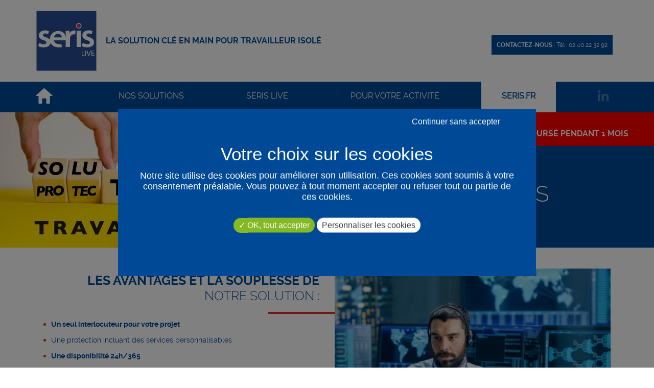

--- FILE ---
content_type: text/html; charset=utf-8
request_url: https://www.seris-live.com/nos-solutions-pti-dati/
body_size: 9366
content:
<!DOCTYPE html>
<!--[if lt IE 7]>      <html class="no-js lt-ie9 lt-ie8 lt-ie7"> <![endif]-->
<!--[if IE 7]>         <html class="no-js lt-ie9 lt-ie8"> <![endif]-->
<!--[if IE 8]>         <html class="no-js lt-ie9"> <![endif]-->
<!--[if gt IE 8]><!--> 
<html> <!--<![endif]-->
<head>

	<meta charset="utf-8"/>
	<meta http-equiv="X-UA-Compatible" content="IE=edge,chrome=1"/>
	
		<title>Solution PTI DATI Seris Live Mobility - Accompagnement PTI</title>
		<meta name="description" content="Découvrez la solution PTI/DATI Seris Live Mobility pour la protection du travailleur isolé. Solutions personnalisées en fonction du secteur d'activité" />
		<link rel="stylesheet" type="text/css" href="/modeles/fr/charte/css/styles-min.css?time=1699612866" media="screen" title="Normal"/><link rel="stylesheet" type="text/css" href="/core/2.16y/css_public/fr/DefaultSkins1.5/css/print.css?mtime=1634904493" media="print" title="Normal"/><link rel="stylesheet" type="text/css" href="/scripts/tarteaucitron_1.8.4/css/tarteaucitron.css" media="screen" title="Normal"/>
		<script src="/script-jquery-1.8.3" type="text/javascript"></script>
<script src="/core/2.16y/js/wom.js" type="text/javascript"></script>
<script src="/common_scripts/tarteaucitron/1.8.4/tarteaucitron.js" type="text/javascript"></script>
<script src="/scripts/tarteaucitron_1.8.4/header.js" type="text/javascript"></script>
<script src="/scripts/tarteaucitron_1.8.4/customService.js" type="text/javascript"></script>
<script src="/scripts/tarteaucitron_1.8.4/lang/tarteaucitron.fr.js" type="text/javascript"></script>
		<link rel="canonical" href="https://www.seris-live.com/nos-solutions-pti-dati/" />
	
	
	
	<meta name="viewport" content="width=device-width, initial-scale=1">
	<script type="text/javascript" src="/common_scripts/nav.js"></script>
	<script type="text/javascript" src="/common_scripts/smartMenu.js"></script>
	
	
	
	<!-- <link href="/images/charte/favicon.ico" rel="shortcut icon"> -->
	<link rel="apple-touch-icon" sizes="57x57" href="/images/charte/favico/apple-icon-57x57.png">
	<link rel="apple-touch-icon" sizes="60x60" href="/images/charte/favico/apple-icon-60x60.png">
	<link rel="apple-touch-icon" sizes="72x72" href="/images/charte/favico/apple-icon-72x72.png">
	<link rel="apple-touch-icon" sizes="76x76" href="/images/charte/favico/apple-icon-76x76.png">
	<link rel="apple-touch-icon" sizes="114x114" href="/images/charte/favico/apple-icon-114x114.png">
	<link rel="apple-touch-icon" sizes="120x120" href="/images/charte/favico/apple-icon-120x120.png">
	<link rel="apple-touch-icon" sizes="144x144" href="/images/charte/favico/apple-icon-144x144.png">
	<link rel="apple-touch-icon" sizes="152x152" href="/images/charte/favico/apple-icon-152x152.png">
	<link rel="apple-touch-icon" sizes="180x180" href="/images/charte/favico/apple-icon-180x180.png">
	<link rel="icon" type="image/png" sizes="192x192"  href="/images/charte/favico/android-icon-192x192.png">
	<link rel="icon" type="image/png" sizes="32x32" href="/images/charte/favico/favicon-32x32.png">
	<link rel="icon" type="image/png" sizes="96x96" href="/images/charte/favico/favicon-96x96.png">
	<link rel="icon" type="image/png" sizes="16x16" href="/images/charte/favico/favicon-16x16.png">
	<link rel="manifest" href="/images/charte/favico/manifest.json">
	<meta name="msapplication-TileColor" content="#ffffff">
	<meta name="msapplication-TileImage" content="/images/charte/favico/ms-icon-144x144.png">
	<meta name="theme-color" content="#ffffff">

	
	
	<script type="text/javascript" src="/scripts/charte/libs/html5/modernizr-2.6.2.min.js"></script>
	
	
		

    
	

	<script type="text/javascript" src="/scripts/charte/libs/outils/require.js"></script>

	

	
	


	<script>
	/**
	* inti requere js
	*/
	var VERSION_SCRIPT = 2;
	require.config({
		baseUrl: "/scripts/charte",
		paths: {
			jquery: 'https://www.seris-live.com/script-jquery-1.8.3',
			spe: 'mainJs'
		},
		waitSeconds: 100, //temps d'attente avant un refu
		urlArgs: "rand=" + VERSION_SCRIPT, //url des script
		shim: { jquery: { exports: '$'} } //ordre de chargement des scripts
	});
	</script>
	


	<script src="/scripts/polyfill/ofi.browser.js"></script>
	<script>
		jQuery(function(){
			objectFitImages();
		});
	</script>

	<script>
	(function(i,s,o,g,r,a,m){i['GoogleAnalyticsObject']=r;i[r]=i[r]||function(){
	(i[r].q=i[r].q||[]).push(arguments)},i[r].l=1*new Date();a=s.createElement(o),
	m=s.getElementsByTagName(o)[0];a.async=1;a.src=g;m.parentNode.insertBefore(a,m)
	})(window,document,'script','https://www.google-analytics.com/analytics.js','ga');

	ga('create', 'UA-76308037-1', 'auto');
	ga('send', 'pageview');

	</script>

</head>
<body class="layoutLeftContentRight full refonte solutions area-LeftRightFooterHeaderContent">
	<div id="page">
		
		
			<header id="header">
				<div id="headerInner" class="inner container">
					<div class="box box-text box-logo">
		<div class="box-titre">
			Logo site
		</div>
	
	<div class="box-container">
		<p><a href="https://www.seris-live.com/" hreflang="fr" title="seris-live-logo" class="LinkIn"><img alt="seris-live-logo" src="/images/charte/seris-logo.svg" style="width: 120px; height: 120px;" /></a></p>

	</div>
	
	<div class="box-footer"></div>
</div><div class="box box-text box-btn-menu">
		<div class="box-titre">
			Activation navigation mobile
		</div>
	
	<div class="box-container">
		<div id="btn-menu"><svg height="32" style=" fill:#000000;" viewbox="0 0 32 32" width="32" x="0px" xmlns="http://www.w3.org/2000/svg" y="0px"><path d="M 4 7 L 4 9 L 28 9 L 28 7 L 4 7 z M 4 15 L 4 17 L 28 17 L 28 15 L 4 15 z M 4 23 L 4 25 L 28 25 L 28 23 L 4 23 z"></path></svg> <span>Menu</span></div>
<script>
$(document).ready(begin);
    function begin(){
		$("#btn-menu").click(function(){
			$("#header .firstLevel").slideToggle();
			
		});
  	  $(window).resize(adapt);
  	}
	
  	function adapt(){
        if($('#btn-menu').css('display')=='none'){
          $('#header .firstLevel').css({'display':'block'});
        }
    }
</script>
	</div>
	
	<div class="box-footer"></div>
</div><div class="box box-text no-title box-solution-pti">
		<div class="box-titre">
			La solution PTI tout en un
		</div>
	
	<div class="box-container">
		<p><strong>La solution cl&eacute; en main pour travailleur isol&eacute;</strong></p>

	</div>
	
	<div class="box-footer"></div>
</div><div class="box box-text box-header">
		<div class="box-titre">
			Header
		</div>
	
	<div class="box-container">
		<ul>
	<li><a class="LinkIn smoothScrolling" href="#form-contact" hreflang="fr" title="Contactez-nous">Contactez-nous</a> : T&eacute;l : 02 40 22 32 92</li>
</ul>

	</div>
	
	<div class="box-footer"></div>
</div>
					<span class="clear"></span>
				</div>

					<div id="menu-head" class="nested">
						
<div class="contentSmart">
	<div class="smart-menu">
		<a href="#" class="LinkIn">Menu de navigation</a>
	</div>
</div>

<nav class="inner container">
	<ul class="firstLevel">
			<li class="defaultmenu accueil">
				<a href="https://www.seris-live.com/accueil/" title="Accueil" class="LinkIn"><span>Accueil</span></a>
			</li>
			<li class="active nos_solutions">
				<a href="https://www.seris-live.com/nos-solutions-pti-dati/" title="Nos solutions" class="LinkIn"><span>Nos solutions</span></a>
			</li>
			<li class="defaultmenu seris_live">
				<a href="https://www.seris-live.com/seris-live/" title="Seris Live" class="LinkIn"><span>Seris Live</span></a>
					<ul class="secondLevel">
							<li class="defaultmenu qui_sommes_nous">
								<a href="https://www.seris-live.com/seris-live/qui-sommes-nous/" class="LinkIn"><span>Qui sommes-nous</span></a>
							</li>
							<li class="defaultmenu catalogue_references">
								<a href="https://www.seris-live.com/seris-live/references/" class="LinkIn"><span>Références</span></a>
							</li>
							<li class="defaultmenu obligations">
								<a href="https://www.seris-live.com/seris-live/obligations/" class="LinkIn"><span>Obligations</span></a>
							</li>
							<li class="defaultmenu actualites">
								<a href="https://www.seris-live.com/seris-live/actualites/" class="LinkIn"><span>Actualités</span></a>
							</li>
							<li class="defaultmenu contact">
								<a href="https://www.seris-live.com/seris-live/partenaires/" class="LinkIn"><span>Partenaires</span></a>
							</li>
					</ul>
			</li>
			<li class="defaultmenu pour_votre_activite">
				<a href="https://www.seris-live.com/pour-votre-activite/" title="Pour votre activité" class="LinkIn"><span>Pour votre activité</span></a>
					<ul class="secondLevel">
							<li class="defaultmenu agricole">
								<a href="https://www.seris-live.com/pour-votre-activite/agricole/" class="LinkIn"><span>Agricole</span></a>
							</li>
							<li class="defaultmenu btp_industrie">
								<a href="https://www.seris-live.com/pour-votre-activite/btp-industrie/" class="LinkIn"><span>BTP / Industrie</span></a>
							</li>
							<li class="defaultmenu services">
								<a href="https://www.seris-live.com/pour-votre-activite/services/" class="LinkIn"><span>Services</span></a>
							</li>
					</ul>
			</li>
			<li class="defaultmenu serisfr">
				<a href="https://www.seris-live.com/serisfr/" title="seris.fr" class="LinkIn"><span>seris.fr</span></a>
			</li>
			<li class="defaultmenu linkedin">
				<a href="https://www.seris-live.com/linkedin/" title="Linkedin" class="LinkIn"><span>Linkedin</span></a>
			</li>
	</ul>
</nav>
					</div>
			</header>	
		
		
		<div class="img-header">

			<div class="widget-contact">
				<div class="box box-text widget-contact no-title">
		<div class="box-titre">
			Besoin de renseignement ?
		</div>
	
	<div class="box-container">
		<p><a class="smoothScrolling" href="#form-contact" hreflang="fr" title="Offre spéciale : satisfait ou remboursé jusqu'au 31/12">Offre sp&eacute;ciale :<br />
<strong>satisfait ou rembours&eacute; pendant 1 mois</strong></a></p>

	</div>
	
	<div class="box-footer"></div>
</div>
			</div>

			
				

			
			<script>
			(function($){
				var breackPointMobile = 599;

				//init
				jQuery(function(){

					var screenWidth = $(window).width();
					if(breackPointMobile < screenWidth)
					{
                        /* @changelog 2022-07-19 [FIX] (Adrien) la fonction était toujours appelée alors que commenté (202207150002) */
						// move();
					}
				});

				//move
				// function move()
				// {
				// 	jQuery(".img-header img").before( jQuery(".titre-page") );

				// }
			})(jQuery);
			</script>

		</div>
	
		
		<div id="wrapper">
			<div id="wrapperInner" class="inner container">
				<section id="contents">
					
						<div id="contentsInner" class="inner">
							
							




<nav class="breadcrumb">
	<div class="wrap">
		<span class="breadcrumb_label"><a href="/" class="LinkIn">Accueil</a>&nbsp;&gt;&nbsp;</span>
		<span class="breadcrumb_navigation">
			
<span><a title="Nos solutions" href="https://www.seris-live.com/nos-solutions-pti-dati/" lang="fr" class="LinkIn"><span>Nos solutions</span></a></span>

		</span>
	</div>
</nav>
							<article id="article" itemscope itemtype="http://schema.org/Article">
		

		<div id="text">
			<section id="pref-12" class="pref-solutions-archive">

    <div class="pref-solutions-archive-item product-solution-header d-flex flex-wrap align-items-center">
        <div class="col-md-5 product-solution-header-img cover">
            
                <img src="/media/solution_protection_travail_isole_796_396.jpg" alt="SOLUTION PROTECTION TRAVAIL ISOLE 796_396"  />
        </div>
        <div class="col-md-7 product-solution-header-description">
            <h1>
                
                    SERIS LIVE MOBILITY
                
                
                    <span>
                        Protection des Travailleurs Isolés
                    </span>
            </h1>
        </div>
    </div>

    

    <div class="pref-solutions-archive-item solutions-item solutions-item-first d-flex flex-wrap align-items-center wrap">
        <div class="col-md-6 text-right">
            <h2>
                
                    Les avantages et la souplesse de 
                
                    <br><span>notre solution :</span>
            </h2>
            
            
                <p><meta charset="utf-8" /></p>

<ul>
	<li><strong>Un seul interlocuteur pour votre projet</strong></li>
	<li>Une protection incluant des services personnalisables</li>
	<li><strong>Une disponibilit&eacute; 24h/365</strong></li>
	<li>Un accompagnement d&#39;experts</li>
	<li><strong>Un programmable de fid&eacute;lisation attractif </strong></li>
	<li>Des interventions 24h/7j partout en France</li>
	<li><strong>Une assistance technique 365j/an</strong></li>
	<li>Remplacement express du DATI pour + de s&eacute;r&eacute;nit&eacute;</li>
</ul>

<ul style="margin-left: 160px;">
</ul>

        </div>
        <div class="col-md-6">
            
                <img src="/media/avantages_des_solutions.jpg" alt="Avantages des solutions"  />
        </div>

    </div>

    <div class="pref-solutions-archive-item solutions-item d-flex flex-row-reverse flex-wrap align-items-center wrap">
        <div class="col-md-5">
            
                <p><strong>Nous coop&eacute;rons avec les partenaires les plus exp&eacute;riment&eacute;s du march&eacute;.</strong></p>

<p>&nbsp;</p>

<p>Du simple t&eacute;l&eacute;phone au dernier EPI connect&eacute;, les DATI du catalogue SERIS Live Mobility, r&eacute;partis selon leur usage, r&eacute;pondent pr&eacute;cis&eacute;ment aux exigences des utilisateurs.</p>

<p>Pour la plupart, nos produits sont utilis&eacute;s et &eacute;prouv&eacute;s chez nos clients depuis de nombreuses ann&eacute;es<strong>.</strong></p>

        </div>
        <div class="col-md-7">
            
            <div class="solutions-item-listing-catalog listing-products row cover">
                 
                
                    <div class="item-product col-lg-4 col-md-6 mb-3">
                        <img src="/media/thumbnails/ceinture.jpg" alt="Ceinture"  />
                        <div class="link-solution">
                            <a href="https://www.seris-live.com/nos-solutions-pti-dati/nos-solutions-catalogue/ceinture/" hreflang="fr" title="CEINTURE" class="LinkIn">CEINTURE</a>
                        </div>
                    </div>
                
        
                
                    <div class="item-product col-lg-4 col-md-6 mb-3">
                        <img src="/media/thumbnails/seris_live_gamme_pti_dati_montre_teletravail.jpeg" alt="SERIS_LIVE_GAMME_PTI_DATI_MONTRE_TELETRAVAIL"  />
                        <div class="link-solution">
                            <a href="https://www.seris-live.com/nos-solutions-pti-dati/nos-solutions-catalogue/montre/" hreflang="fr" title="MONTRE" class="LinkIn">MONTRE</a>
                        </div>
                    </div>
                
                
                
                    <div class="item-product col-lg-4 col-md-6 mb-3">
                        <img src="/media/thumbnails/visuel_dragonne_796x600.jpeg" alt="VISUEL DRAGONNE 796x600"  />
                        <div class="link-solution">
                            <a href="https://www.seris-live.com/nos-solutions-pti-dati/nos-solutions-catalogue/dragonne/" hreflang="fr" title="DRAGONNE" class="LinkIn">DRAGONNE</a>
                        </div>
                    </div>
                
                
                
                    <div class="item-product col-lg-4 col-md-6 mb-3">
                        <img src="/media/thumbnails/seris_live_gamme_pti_dati_application_mobile.jpeg" alt="SERIS LIVE GAMME PTI DATI APPLICATION MOBILE"  />
                        <div class="link-solution">
                            <a href="https://www.seris-live.com/nos-solutions-pti-dati/nos-solutions-catalogue/smartphone/" hreflang="fr" title="SMARTPHONE" class="LinkIn">SMARTPHONE</a>
                        </div>
                    </div>
                
                
                
                    <div class="item-product col-lg-4 col-md-6 mb-3">
                        <img src="/media/thumbnails/seris_live_pti_dati_gamme_atex_1110x665.jpeg" alt="SERIS LIVE PTI DATI GAMME ATEX 1110x665"  />
                        <div class="link-solution">
                            <a href="https://www.seris-live.com/nos-solutions-pti-dati/nos-solutions-catalogue/atex/" hreflang="fr" title="ATEX" class="LinkIn">ATEX</a>
                        </div>
                    </div>
                
                
                
                    <div class="item-product col-lg-4 col-md-6 mb-3">
                        <img src="/media/thumbnails/visuel_epi_796x600.jpeg" alt="Visuel_EPI 796x600"  />
                        <div class="link-solution">
                            <a href="https://www.seris-live.com/nos-solutions-pti-dati/nos-solutions-catalogue/epi/" hreflang="fr" title="EPI" class="LinkIn">EPI</a>
                        </div>
                    </div>
                
            </div>
            
        </div>
    </div>

    
    <div class="pref-solutions-archive-item solutions-item d-flex flex-wrap align-items-center wrap">
        <h2 class="col-12">
            
                 LA SOLUTION DÉTAILLÉE
             
             
                 <br><span>SERIS LIVE MOBILITY</span>
        </h2>
        <div class="inner d-flex flex-wrap align-items-center">
            <div class="col-md-6">
                
                
                    <p><b id="docs-internal-guid-cd06cedf-7fff-0bf4-e4cc-ec9b22a9316d">SERIS Live Mobility : La solution cl&eacute; en main alliant technologie et prestation humaine pour la protection de vos collaborateurs isol&eacute;s</b></p>

<p>Vous recherchez une solution efficace et &eacute;conomique pour prot&eacute;ger vos collaborateurs isol&eacute;s en cas de chutes, malaises ou incivilit&eacute;s ? Nos services PTI vous permettent de prot&eacute;ger vos &eacute;quipes contre ces risques professionnels.</p>

<p>Nous maitrisons l&rsquo;ensemble de la chaine de valeurs pour votre &eacute;tude PTI, incluant :</p>

<ul>
	<li><a href="#dati" class="LinkIn">Le conseil et le choix du dispositif (DATI)</a></li>
	<li><a href="#assistance" class="LinkIn">La formation et l&rsquo;assistance technique</a></li>
	<li><a href="#surveillance" class="LinkIn">La r&eacute;activit&eacute; d&rsquo;une surveillance H24 en cas d&rsquo;alerte</a></li>
	<li><a href="#disponibilite" class="LinkIn">La disponibilit&eacute; de nos &eacute;quipes d&rsquo;intervention</a></li>
	<li><a href="#forfait" class="LinkIn">Le forfait t&eacute;l&eacute;phonique du dispositif</a></li>
</ul>

            </div>
            <div class="col-md-6">
                
                    <img src="/media/schema-pti-2.png" alt="Schema-PTI_2"  />
            </div>
        </div>
    </div>

    <div class="pref-solutions-archive-item solutions-item d-flex flex-wrap wrap" id="dati">
        <div class="col-md-4">
            
                <img src="/media/visuel_nos_solutions_conseil_depositphotos_85666158_xl_2015.jpg" alt="Visuel_NOS SOLUTIONS_CONSEIL_Depositphotos_85666158_xl-2015"  />
        </div>
        <div class="col-md-7">
            <h2>
                
                    Conseils et choix du DATI
            </h2>
            
                <h5>Un Dispositif d&#39;Alerte pour Travailleur Isol&eacute; (DATI) assure la s&eacute;curit&eacute; des collaborateurs travaillant seuls. Il d&eacute;clenche automatiquement une alarme en cas de malaises, chutes, accidents de travail, ou bien une alarme volontaire en cas de d&eacute;tresse, agressions ou situations d&#39;urgence (SOS).</h5>

<h5>Le choix du DATI est crucial : il doit &ecirc;tre facilement port&eacute; et utilis&eacute; pour garantir une intervention rapide et efficace. Un dispositif mal adapt&eacute; peut compromettre la s&eacute;curit&eacute; du collaborateur.</h5>

<h5>Tous les travailleurs isol&eacute;s, quel que soit leur secteur, sont concern&eacute;s. Le choix du dispositif d&eacute;pend de l&#39;activit&eacute;, de l&#39;environnement et des exigences de s&eacute;curit&eacute;.</h5>

<h5>Fort de notre expertise, nous vous conseillons les dispositifs les plus adapt&eacute;s, en prenant en compte vos attentes de performance et de co&ucirc;t. Notre objectif est de rendre l&rsquo;utilisation du DATI naturelle et efficace au quotidien.</h5>

            
            
        </div>
    </div>
   

    <div class="pref-solutions-archive-item solutions-item d-flex flex-wrap align-items-center wrap" id="assistance">
        <div class="col-md-8">
            
                <h2>Assistance et formation à l’utilisation </h2>
            
            
                <p><strong>Accompagnement personnalis&eacute; pour votre solution PTI</strong></p>

<p>Notre solution PTI inclut un accompagnement personnalis&eacute; d&egrave;s le d&eacute;ploiement des dispositifs. Une fois les utilisateurs form&eacute;s, votre responsable de projet b&eacute;n&eacute;ficiera d&rsquo;un suivi continu tout au long de votre engagement.</p>

<p><strong>Cl&eacute;s de la r&eacute;ussite</strong></p>

<p>Pour garantir l&rsquo;efficacit&eacute; de la pr&eacute;vention :</p>

<p>- Le dispositif doit &ecirc;tre adapt&eacute; et bien compris par les utilisateurs.</p>

<p>- Le responsable de projet doit &ecirc;tre accompagn&eacute; tout au long du processus.</p>

<p><strong>Une offre compl&egrave;te et r&eacute;active</strong></p>

<p>L&rsquo;offre PTI de SERIS Security comprend la main-d&rsquo;&oelig;uvre et les pi&egrave;ces de rechange pour les &eacute;quipements, sous r&eacute;serve d&rsquo;une utilisation normale. Nous r&eacute;pondons rapidement &agrave; toutes les demandes d&rsquo;ajustement ou de support, &agrave; distance.</p>

<p><strong>Suivi et rapports r&eacute;guliers</strong></p>

<p>Vous recevrez des rapports hebdomadaires sur la bonne utilisation des dispositifs, assurant un suivi rigoureux et une optimisation continue.</p>

<p><strong>Un interlocuteur unique</strong></p>

<p>Tout au long de votre exp&eacute;rience avec SERIS Live Mobility, un interlocuteur d&eacute;di&eacute; sera &agrave; votre disposition pour r&eacute;pondre &agrave; vos besoins.</p>

        </div>
        <div class="col-md-4">
            
                <img src="/media/assistance_technique.jpg" alt="Assistance technique"  />  
        </div>
    </div>

    <div class="pref-solutions-archive-item solutions-item d-flex flex-wrap align-items-center wrap" id="surveillance">
        <div class="col-md-4">
            
                <img src="/media/surveillance_technique.jpg" alt="Surveillance technique"  />
        </div>
        <div class="col-md-8">
            
                <h2>Une surveillance 24h / 7j</h2>
            
            
                <div class="spe-intro">
<p><strong>S&eacute;curisez vos collaborateurs isol&eacute;s avec SERIS Live</strong></p>

<p>Depuis plus de 30 ans, SERIS propose une t&eacute;l&eacute;surveillance sp&eacute;cialis&eacute;e pour les professionnels, via un Centre National agr&eacute;&eacute; APSAD niveau 3 et certifi&eacute; ISO 9001 v.2015. Nous assurons une surveillance 24h/24 et r&eacute;pondons rapidement aux alertes automatiques et volontaires li&eacute;es aux dispositifs PTI.</p>

<p><strong>Serislinq : Gestion des alertes et tra&ccedil;abilit&eacute;</strong></p>

<p>Avec l&#39;application <strong>Serislinq</strong>, les responsables et postes de s&eacute;curit&eacute; peuvent g&eacute;rer les alertes PTI en temps r&eacute;el, garantissant une tra&ccedil;abilit&eacute; continue de chaque &eacute;v&eacute;nement. Si une alerte n&rsquo;est pas trait&eacute;e, elle est escalad&eacute;e automatiquement &agrave; notre centre pour une prise en charge imm&eacute;diate.</p>

<p><strong>Une solution compl&egrave;te et r&eacute;active</strong></p>

<p>Nos op&eacute;rateurs identifient instantan&eacute;ment l&#39;alarme, le porteur et sa localisation, assurant ainsi une protection compl&egrave;te et r&eacute;active pour vos &eacute;quipes.</p>
</div>

           
        </div>
    </div>

    <div class="pref-solutions-archive-item solutions-item d-flex flex-wrap align-items-center wrap" id="disponibilite">
        <div class="col-md-8">
            
                <h2>Des équipes d’intervention sur tout le territoire</h2>
            
            
                <p>En cas de non-r&eacute;ponse du porteur &agrave; la sollicitation de nos op&eacute;rateurs, et pour garantir une lev&eacute;e de doute physique efficace, SERIS Live Mobility recommande l&rsquo;intervention de nos agents de s&eacute;curit&eacute; mobile, SST (Sauveteur Secouriste du Travail) ou agents qualifi&eacute;s SSIAP (Service de S&eacute;curit&eacute; Incendie et d&rsquo;Assistance &agrave; Personnes). Gr&acirc;ce &agrave; la g&eacute;olocalisation et &agrave; la coordination de nos &eacute;quipes, l&rsquo;agent affect&eacute; est dirig&eacute; rapidement vers le porteur en d&eacute;tresse.</p>

<p>En cas d&#39;alerte av&eacute;r&eacute;e, nous contactons imm&eacute;diatement les forces de l&#39;ordre et les pompiers pour garantir une intervention rapide et appropri&eacute;e, en compl&eacute;ment de la lev&eacute;e de doute physique r&eacute;alis&eacute;e par nos agents de s&eacute;curit&eacute; mobile, SST ou SSIAP.</p>

<p>Ce service vous garantit une tranquillit&eacute; d&rsquo;esprit et une continuit&eacute; dans la cha&icirc;ne de s&eacute;curit&eacute;. Une visite pr&eacute;alable du site et de ses acc&egrave;s est incluse dans notre offre.</p>

<ul>
	<li>Interventions disponibles 7j/7, 24h/24</li>
	<li>Couverture nationale &agrave; 98% (hors Corse)</li>
</ul>

        </div>
        <div class="col-md-4">
            
                <img src="/media/equipe.jpg" alt="Equipe"  />
        </div>
    </div>

    <div class="pref-solutions-archive-item solutions-item d-flex flex-wrap align-items-center wrap" id="forfait">
        <div class="col-md-4">
            
                <img src="/media/forfait_telephonique.jpg" alt="Forfait téléphonique"  />
        </div>
        <div class="col-md-8">
            
                <h2>Un forfait téléphonique au choix</h2>
            
            
                <p><strong>Mono ou Multi-op&eacute;rateurs, ou votre propre forfait Mobile ?</strong></p>

<p>La protection optimale d&#39;un travailleur isol&eacute; d&eacute;pend &eacute;galement du choix du r&eacute;seau t&eacute;l&eacute;phonique le plus fiable et performant.</p>

<p>Si votre entreprise ne g&egrave;re pas de flotte mobile pour assurer la communication des DATI, SERIS Live Mobility prend en charge cet aspect. Que votre personnel isol&eacute; travaille sur un seul site, sur plusieurs ou en itin&eacute;rance, une &eacute;tude pr&eacute;alable de la couverture r&eacute;seau sera r&eacute;alis&eacute;e pour garantir une connexion stable. Dans les deux cas, nous vous proposons une solution cl&eacute; en main, incluant :</p>

<ul>
	<li>Un r&eacute;seau t&eacute;l&eacute;phonique avec un partenaire &eacute;conomique et fiable</li>
	<li>Les avantages d&rsquo;un r&eacute;seau 100% multi-op&eacute;rateurs</li>
</ul>

<p>Nous proposons &eacute;galement des solutions ind&eacute;pendantes au r&eacute;seau GSM. Contactez-nous pour plus de renseignements.</p>

           
        </div>
    </div>


</section>

<script>	
	// @changelog Justine smooth scroll vers ancre 
	$(document).ready(function(){
		$('a[href^="#"]').on('click',function (e) {
			e.preventDefault();
			var target = this.hash,
			$target = $(target);
			$('html, body').stop().animate({
				'scrollTop': $target.offset().top
			}, 900, 'swing', function () {
				window.location.hash = target;
			});
		});
	});

</script>
		</div>

		
	

	
	
	

	
	

	
	
</article>
							
						</div>
					<span class="clear"></span>	
					
				</section>
				
				
				
				
		
				
				
				
				
				<span class="clear"></span>
			</div>
		</div>
		
		
		
		<footer id="footer">
			<div id="footerInner" class="container inner">
						<div class="nested">
							
						</div>
					<div class="box box-text no-title box-contact-footer py-5">
		<div class="box-titre">
			Informations de contact
		</div>
	
	<div class="box-container">
		<div class="col-md-6"><img alt="contact" src="/media/contact.jpg" /><br />
<strong>Seris Live</strong>

<address><img alt="placement" src="/media/placement.png" /> 26 rue de l&#39;Ile-de-France - CS70213<br />
44600 Saint-Nazaire</address>

<p class="ico ico-phone"><img alt="phone" src="/media/phone.png" /> 02 40 22 32 92</p>
</div>

<div class="col-md-6" id="form-contact">
<h2>Contactez-nous</h2>

<p>Pour toute demande, merci de remplir ce formulaire</p>
<div id="forms">
		<div class="formulaire mt-3">
    
    <form method="post" action="/nos-solutions-pti-dati/" id="formpersonnalise5" enctype="multipart/form-data">
        <fieldset>
            
            <div class="row">
                <label for="field73id">
                    Nom
                    &nbsp;<span class="obligatory">*</span> :
                </label>
                <span><div class="relative">
        <input type="text" name="field73" id="field73id" class="text"  placeholder="Nom *"/>
    </div>
    </span>
            </div>
            
            <div class="row">
                <label for="field74id">
                    Prénom
                    &nbsp;<span class="obligatory">*</span> :
                </label>
                <span><div class="relative">
        <input type="text" name="field74" id="field74id" class="text"   placeholder="Prénom *"/>
    </div>
    </span>
            </div>
            
            <div class="row">
                <label for="field85id">
                    Fonction :
                </label>
                <span><div class="relative">
        <input type="text" name="field85" id="field85id" class="text"   placeholder="Fonction"/>
    </div>
    </span>
            </div>
            
            <div class="row">
                <label for="field78id">
                    Téléphone
                    &nbsp;<span class="obligatory">*</span> :
                </label>
                <span><div class="relative">
        <input type="text" name="field78" id="field78id" class="text"   placeholder="Téléphone *"/>
    </div>
    </span>
            </div>
            
            <div class="row">
                <label for="field77id">
                    E-mail
                    &nbsp;<span class="obligatory">*</span> :
                </label>
                <span><div class="relative">
        <input type="text" name="field77" id="field77id" class="text"  placeholder="Mail *" />
    </div>
    </span>
            </div>
            
            <div class="row">
                <label for="field82">
                    Objet
                    &nbsp;<span class="obligatory">*</span> :
                </label>
                <span><select name="field82" id="field82"  >
            <option value="" disabled selected >Objet *</option>
            <option value="Demande de devis">Demande de devis</option>
            <option value="Demande de renseignements">Demande de renseignements</option>
            <option value="Autre">Autre</option>
    </select>
    </span>
            </div>
            
            <div class="row">
                <label for="field76">
                    Message
                    &nbsp;<span class="obligatory">*</span> :
                </label>
                <span><textarea name="field76" id="field76" cols="32" rows="5"></textarea>
     
    </span>
            </div>
        </fieldset>
			
         
            <div id="captcha" class="spe_obligatoire"> 
                
                 
                 
                <div class="captcha-content">
						
							
					
	<div class="g-recaptcha" data-sitekey="sitekey"></div><input type="hidden" name="recaptcha_challenge_field" class="recaptcha_challenge_field"/>
</div>
            </div>  



        <div class="clear">&nbsp;</div>
        <div class="submit">
            <input type="submit" name="submit" id="submitid" value="Valider" class="valid" />
        </div>
        <input type="hidden" name="form_submit" value="true" />
    </form>
    <div class="form_creator_footer"><p>Pour conna&icirc;tre et exercer vos droits, notamment de retrait de votre consentement &agrave; l&#39;utilisation des donn&eacute;es collect&eacute;es par ce formulaire, veuillez consulter&nbsp;<a href="https://www.seris-live.com/mentions-legales/" class="LinkIn">notre politique de confidentialit&eacute;</a>.</p>
</div>
    </div>
</div></div>

	</div>
	
	<div class="box-footer"></div>
</div><div class="box box-text box_mentions_footer">
		<div class="box-titre">
			Mentions footer
		</div>
	
	<div class="box-container">
		<p>&copy; 2021&nbsp;Seris live<span class="separateur">|</span><a href="https://seris.fr/" hreflang="fr" target="_blank" title="Seris Group" class="LinkOut">seris.fr</a><span class="separateur">|</span><a href="https://www.seris-live.com/mentions-legales/" hreflang="fr" title="Mentions légale" class="LinkIn">Mentions l&eacute;gales</a><span class="separateur">|</span><a href="https://www.seris-live.com/plan-du-site/" hreflang="fr" title="plan du site" class="LinkIn">Plan du site</a><span class="separateur">|</span><a href="https://www.seris-live.com/mediapilote/" hreflang="fr" title="Mediapilote" class="LinkIn">Mediapilote</a></p>

	</div>
	
	<div class="box-footer"></div>
</div>
					<span class="clear"></span>
			</div>
		</footer>
		
	</div>
		
	
	<div id="overDiv" style="position:absolute;visibility:hidden;z-index:1000;" ></div>
	
	
	
	<script type="text/javascript" src="/scripts/charte/mainJs.js"></script>
	
<script type="text/javascript">
				<!--
					 // Recaptcha V3
			(function()
			{
				var listener = null;
				listener = function(e)
				{
					e.preventDefault();
					grecaptcha.execute('6Le5Ok0hAAAAAC9EjULVrLBcRzRzyAHKyBfSUT15', {action : "submit"}).then(function(token)
					{
						e.target.removeEventListener("submit", listener);
						e.target.querySelector(".recaptcha_challenge_field").value = token;
						document.createElement("form").submit.call(e.target);
					})
				};
				var interval = setInterval(function() {
					if (typeof grecaptcha != 'undefined') {
						clearInterval(interval);
						grecaptcha.ready(function()
						{
							document.querySelectorAll("form").forEach(function(f)
							{
								if ($(f).has(".recaptcha_challenge_field").length > 0) {
									f.addEventListener("submit", listener);
								}
							})
						})
					}
				} , 1000);
			})()
				//-->
				</script><script type="text/javascript">
				<!--
					tarteaucitron.user.recaptchaapi = "6Le5Ok0hAAAAAC9EjULVrLBcRzRzyAHKyBfSUT15";(tarteaucitron.job = tarteaucitron.job || []).push("recaptcha");(tarteaucitron.job = tarteaucitron.job || []).push("googletagmanager");(tarteaucitron.job = tarteaucitron.job || []).push("recaptcha");var tarteaucitronForceLanguage = "fr"
				//-->
				</script><script>/*alerte*/console.log("Addon JS: Compilation désactivée.");/*end alert*/</script></body>
</html>

--- FILE ---
content_type: text/css
request_url: https://www.seris-live.com/modeles/fr/charte/css/styles-min.css?time=1699612866
body_size: 24995
content:
@charset "iso-8859-1";html,body,body div,span,object,iframe,h1,h2,h3,h4,h5,h6,p,blockquote,pre,abbr,address,cite,code,del,dfn,em,img,ins,kbd,q,samp,small,strong,sub,sup,var,b,i,dl,dt,dd,ol,ul,li,fieldset,form,label,legend,table,caption,tbody,tfoot,thead,tr,th,td,article,aside,figure,footer,header,hgroup,menu,nav,section,time,mark,audio,video,details,summary{margin:0;padding:0;border:0;font-size:100%;vertical-align:baseline;background:transparent}article,aside,figure,footer,header,hgroup,nav,section,details,summary{display:block}img,object,embed{max-width:100%}html{overflow-y:scroll}ul{list-style:none}blockquote,q{quotes:none}blockquote:before,blockquote:after,q:before,q:after{content:'';content:none}a{margin:0;padding:0;font-size:100%;vertical-align:baseline;background:transparent}del{text-decoration:line-through}abbr[title],dfn[title]{border-bottom:1px dotted #000;cursor:help}table{border-collapse:collapse;border-spacing:0}th{font-weight:700;vertical-align:bottom}td{font-weight:400;vertical-align:top}hr{display:block;height:1px;border:0;border-top:1px solid #ccc;margin:1em 0;padding:0}input,select{vertical-align:middle}pre{white-space:pre;white-space:pre-wrap;white-space:pre-line;word-wrap:break-word}input[type="radio"]{vertical-align:text-bottom}input[type="checkbox"]{vertical-align:bottom}.ie7 input[type="checkbox"]{vertical-align:baseline}.ie6 input{vertical-align:text-bottom}select,input,textarea{font:99% sans-serif}table{font-size:inherit;font:100%}small{font-size:85%}strong{font-weight:700}td,td img{vertical-align:top}sub,sup{font-size:75%;line-height:0;position:relative}sup{top:-.5em}sub{bottom:-.25em}pre,code,kbd,samp{font-family:monospace,sans-serif}.clickable,label,input[type=button],input[type=submit],button{cursor:pointer}button,input,select,textarea{margin:0}button{width:auto;overflow:visible}.ie7 img{-ms-interpolation-mode:bicubic}.ie6 html{filter:expression(document.execCommand("BackgroundImageCache",false,true))}.clearfix:before,.clearfix:after{content:"\0020";display:block;height:0;overflow:hidden}.clearfix:after{clear:both}.clearfix{zoom:1}#lightbox{left:0;line-height:0;position:absolute;text-align:center;width:100%;z-index:1000}#lightbox a img{border:none}#outerImageContainer{background-color:transparent;height:250px;margin:0 auto;position:relative;width:250px}#loading{height:25%;left:0%;line-height:0;position:absolute;text-align:center;top:40%;width:100%}#hoverNav{height:100%;left:0;position:absolute;top:0;width:100%;z-index:800}#imageContainer>#hoverNav{left:0}#hoverNav a{outline:none}#prevLink,#nextLink{background-image:url(/common_images/skin001/transparent.gif);display:block;height:100%;width:49%}#prevLink{float:left;left:0}#nextLink{float:right;right:0}#prevLink:link{background:url(/images/charte/arrow-lightbox-left.png) no-repeat left 50% / 35px 60px}#prevLink:hover,#prevLink:visited:hover{background:url(/images/charte/arrow-lightbox-left-hover.png) no-repeat left 50% / 35px 60px}#nextLink:link{background:url(/images/charte/arrow-lightbox-right.png) no-repeat right 50% / 35px 60px}#nextLink:hover,#nextLink:visited:hover{background:url(/images/charte/arrow-lightbox-right-hover.png) no-repeat right 50% / 35px 60px}#imageDataContainer{background-color:#fff;font:10px Verdana,Helvetica,sans-serif;line-height:1.4em;margin:0 auto}#imageData{color:#666;padding:0 10px}#imageData #imageDetails{float:left;text-align:left;width:70%}#imageData #caption{font-size:13px;font-weight:700}#imageData #caption *{margin:2px;padding:0}#imageData #numberDisplay{clear:left;display:block;padding-bottom:1em;display:none!important}#imageData #bottomNavClose{background:url(/images/charte/arrow-lightbox-close.png) no-repeat 0 0 / 35px 60px;display:block;float:right;height:35px;margin:5px 0;width:35px}#imageData #bottomNavClose:hover,#imageData #bottomNavClose:focus{background:url(/images/charte/arrow-lightbox-close-hover.png) no-repeat 0 0 / 35px 60px}#imageData #bottomNavClose img{display:none}#overlay{-moz-opacity:.6;background-color:#000;filter:alpha(opacity=60);height:500px;left:0;opacity:.6;position:absolute;top:0;width:100%;z-index:900}.clearfix:after{clear:both;content:".";display:block;height:0;visibility:hidden}.clearfix{display:inline-block}* html .clearfix{height:1%}.clearfix{display:block}.gallery .lightbox img{margin:5px}.gallery a,.gallery a:visited,.gallery a:active{text-decoration:none}.nyroModalBg{background:#000;height:100%;left:0;opacity:.7;overflow:hidden;position:fixed;top:0;width:100%;z-index:10000}.nmReposition{position:absolute}.nyroModalCloseButton{background:url(/images/nyromodal/btn-close.png) no-repeat 0 0 / 30px 30px;height:30px;right:-29px;top:-29px;width:30px;text-indent:-9999em;z-index:10000}.nyroModalCloseButton:hover,.nyroModalCloseButton:focus{background-image:url(/images/nyromodal/btn-close-hover.png)}.nyroModalTitle{color:#ddd;font-size:12px;font-size:1.2rem;left:0;margin:0;top:-26px;z-index:10000}.nyroModalCont{background:#fff;margin:15px;position:absolute;z-index:10000}.nyroModalCont iframe{height:400px;width:600px}.nyroModalCont .recaptchaPlaceholder iframe{width:auto;height:auto}.nyroModalError{border:4px solid red;color:red;width:250px;height:250px}.nyroModalError div{min-width:0;min-height:0;padding:10px}.nyroModalLink,.nyroModalDom,.nyroModalForm,.nyroModalFormFile{min-height:250px;min-width:250px;width:685px;max-width:1000px;position:relative;padding:4%}.nyroModalImage,.nyroModalSwf,.nyroModalIframe,.nyroModalIframeForm{position:relative;overflow:hidden}.nyroModalImage img{vertical-align:top}.nyroModalHidden{left:-9999em;top:-9999em}.nyroModalLoad{position:absolute;width:100px;height:100px;background:#fff url(/images/nyromodal/ajaxLoader.gif) no-repeat center;padding:0}.nyroModalPrev,.nyroModalNext{outline:none;position:absolute;top:0;height:60%;width:150px;min-height:50px;max-height:300px;cursor:pointer;text-indent:-9999em;background:transparent url([data-uri]) left 20% no-repeat}.nyroModalImage .nyroModalPrev,.nyroModalImage .nyroModalNext{height:100%;width:40%;max-height:none}.nyroModalPrev{left:0}.nyroModalPrev:hover{background-image:url(/images/nyromodal/prev.gif)}.nyroModalNext{right:0;background-position:right 20%}.nyroModalNext:hover{background-position:right 20%;background-image:url(/images/nyromodal/next.gif)}h1,h2,h3,h4,h5,h6{color:#000;line-height:normal;margin:10px 0}h1{font-size:20px;font-size:2rem;font-weight:400;margin:0 0 10px 0}h2{font-size:17px;font-size:1.7rem;font-weight:400}h3{font-size:16px;font-size:1.6rem}h4{font-size:14px;font-size:1.4rem}h5{font-size:13px;font-size:1.3rem}h6{color:#007AAA;font-size:12px;font-size:1.2rem}a{background:url(/images/alpha.gif)}a,a:link,a:visited{color:#004996}a:hover,a:focus,a:active{color:#e73137!important}p{margin:5px 0}strong{font-family:'rab',sans-serif;font-weight:400;display:contents}em{font-style:italic}em strong,strong em{font-style:italic;font-weight:700}u{text-decoration:underline}strike{text-decoration:line-through}address{color:#007AAA}pre{background:#ccc;border:1px solid #007AAA;font-family:Courier,MS Courier New,Prestige,Everson Mono;font-size:11px;font-size:1.1rem;margin:20px auto;overflow:auto;padding:5%;width:80%}code{background:#007AAA;color:#fff;font-family:Courier,MS Courier New,Prestige,Everson Mono;font-size:11px;font-size:1.1rem;padding:2px}blockquote{background:url(/common_images/skin001/quotes1.png) no-repeat 0 2px;margin:10px 50px;text-indent:25px}blockquote p{background:url(/common_images/skin001/quotes2.png) no-repeat bottom right;display:inline;margin:0;padding-right:24px}cite{color:#000;font-family:Arial,sans-serif;font-size:11px;font-size:1.1rem;padding:0 3px 0 3px}acronym{border-bottom:1px dashed #007AAA;cursor:help}q{color:#007AAA;font-style:italic}q:after{content:" ' Source: "attr(cite)" ";font-size:10px;font-size:1rem}ul{margin:0}ul li{list-style:inside disc;padding-bottom:10px}ul ul{margin-left:20px}ul ul li{list-style:inside circle}ol{color:#666;list-style:inside decimal-leading-zero;margin:5px 0 5px 25px}hr{border-bottom:2px ridge #666;border:0}.separator{clear:both;visibility:hidden;margin:5px 0 5px 0}dl{margin:10px 5px}dt{color:#000;font-size:11px;font-size:1.1rem;font-weight:700}dd{font-style:normal;margin:0;padding:0;text-indent:10px}table{border-collapse:collapse;border-spacing:0;border:1px solid #ccc;margin:auto;width:100%;margin-bottom:15px}table caption{color:#ccc;font-size:14px;font-weight:700;margin:5px 0;text-align:left}th{color:#fff;border:1px solid #ccc;color:#666;font-size:14px;font-weight:700;padding:2px}td{border:1px solid #ccc;padding:2px}td img{padding:3px}.medias{margin:0}.medias .audio,.medias .video,.medias .center{text-align:center}.medias .right{text-align:right}.medias .left{text-align:left}.medias .right .diaporama{margin:0 0 0 auto;text-align:right}.medias .left .diaporama{margin:0 auto 0 0;text-align:left}.medias .center .diaporama{margin:0 auto;text-align:left}.medias a,.medias a:hover,.medias a:visited{background:none;text-decoration:none}.medias .description{display:none}.back{text-align:center;margin-bottom:10px;display:block;clear:both}.une_colonne,.deux_colonnes{clear:both;display:inline}.colleft,.colright{float:left;padding:0;width:48%;margin-bottom:0}.colleft{margin-right:2%}.intext_left{float:left!important;padding:5px!important}.intext_right{float:right!important;padding:5px!important}.above_left{text-align:left}.above_right{text-align:right}.above_center{text-align:center}.below_center{text-align:center}.below_right{text-align:right}.below_left{text-align:left}.above_center img,.above_right img,.above_left img,.below_center img,.below_right img,.below_left img{float:none!important}.center{text-align:center;width:100%}.left{text-align:left;width:100%}.right{text-align:right;width:100%}.colonne{width:27%;float:left;margin:15px 10px;color:#666;font-size:12px;font-size:1.2rem}.colonne strong{color:#000}.colonne .title{text-align:center;margin-bottom:15px;font-weight:700;text-transform:uppercase}.date{font-style:italic}.colonne a{display:block}.googleMapBulle{width:250px;height:150px;overflow:auto;padding:0;margin:0}.labelMarker{font-weight:700;color:#000}.strength_password{color:#666;display:block;float:left;font-family:arial,helvetica,san-serif;font-size:13px;font-weight:700;height:28px;margin-left:10px;padding:0 0 12px 10px;clear:both}.strength_password span{display:block;float:right;margin:0 0 0 20px;padding:10px 20px 12px 10px;white-space:nowrap}.shortPass{background:transparent url(/common_images/red.png) no-repeat scroll 0 0}.shortPass span{background:transparent url(/common_images/red.png) no-repeat scroll right top}.badPass{background:transparent url(/common_images/red.png) no-repeat scroll 0 0}.badPass span{background:transparent url(/common_images/red.png) no-repeat scroll right top}.goodPass{background:transparent url(/common_images/yellow.png) no-repeat scroll 0 0}.goodPass span{background:transparent url(/common_images/yellow.png) no-repeat scroll right top}.strongPass{background:transparent url(/common_images/green.png) no-repeat scroll 0 0}.strongPass span{background:transparent url(/common_images/green.png) no-repeat scroll right top}#mustEnableJavascript,#mustAcceptCookies{font-weight:700;color:red}.pubRContener .pubRModif,.pubRContener .pubRDelete{display:block;width:20px;height:20px}.pubRContener .pubRModif span,.pubRContener .pubRDelete span{display:none}.pubRContener .add{background:transparent url(/common_images/skin001/add_small.png) no-repeat scroll right top}.pubRContener .modif{background:transparent url(/common_images/skin001/edit_small.png) no-repeat scroll right top}.pubRContener .pubRDelete{background:transparent url(/common_images/skin001/delete_small.png) no-repeat scroll right top}.pubRContener .actions{float:left}.pubRContener .add,.pubRContener .addLabel{float:left}.pubRContener .pubRLabel{margin-bottom:5px;font-style:italic}.pubRContener p{margin:0}.left-inner{width:50%;float:left}.right-inner{width:50%;float:right}.code_html img{margin:5px}.log,#formsThanks{padding:10px;background:#adf4a9;font-size:14px;clear:both}.log.loginError,.log.log-error{background:#ff4a4a;clear:both}.box-size{-webkit-box-sizing:border-box;-moz-box-sizing:border-box;box-sizing:border-box;*behavior:url(/images/boxsizing.htc)}.bloc-test{background:#ababab;min-height:150px}.spe-encadrer{border:1px solid #000;padding:5px}.spe-aplat{background:#C6C6C6;padding:5px}.spe-btn a{background:#000;border:1px solid #000;color:#fff;padding:5px;text-decoration:none;-moz-transition:background 0.5s linear,color 0.5s linear;-webkit-transition:background 0.5s linear,color 0.5s linear;transition:background 0.5s linear,color 0.5s linear}.spe-btn a:hover,.spe-btn a:focus{background:#fff;color:#000;-moz-transition:background 0.5s linear,color 0.5s linear;-webkit-transition:background 0.5s linear,color 0.5s linear;transition:background 0.5s linear,color 0.5s linear}#header>.inner{padding:20px 0}#header .box-logo{display:block;float:left;width:12%}#header .box-logo p,#header .box-logo h1{margin:0;padding:0}#header .box-logo .box-titre,#header .box-logo span{display:none}.box-header{font-size:12px;font-size:1.2rem;float:right;margin-top:16px;text-align:right;width:30%}.refonte .box-header{width:50%}.box-header .box-titre{display:none}.box-header li{display:inline-block;vertical-align:top}.box-header li{background:#004996;color:#fff;padding:10px}.box-header li a{color:#fff;font-family:'rab';text-decoration:none;text-transform:uppercase}.box-header li a:hover,.box-header li a:focus{text-decoration:underline}#wrapper>.inner{}#wrapper .inner #contentsInner{}#footer{background:#323232;padding:10px 0}.refonte #footer{background:#024996;color:#fff}.refonte #footer .box-container{display:-webkit-box;display:-ms-flexbox;display:flex;-ms-flex-wrap:wrap;flex-wrap:wrap;-webkit-box-pack:center;-ms-flex-pack:center;justify-content:center}.refonte #footer .box-container h2{color:#fff}.box_mentions_footer .box-titre{display:none}.box_mentions_footer .box-container{color:#fff;text-align:center}.box_mentions_footer .box-container p{font-size:12px;font-size:1.2rem;margin:0}.box_mentions_footer .box-container a{color:#fff;text-decoration:none}.box_mentions_footer .box-container a:hover,.box_mentions_footer .box-container a:focus{text-decoration:underline}.box_mentions_footer .separateur{display:inline-block;margin:0 20px;vertical-align:top}.error,.error_form{color:red}.breadcrumb{background:#f8f8f8;color:#414141;margin:0;padding:10px}.refonte .breadcrumb{display:none}.home .breadcrumb{display:none}.breadcrumb a{color:#414141;text-decoration:none}.breadcrumb .breadcrumb_navigation span:last-child a{color:#004996}.breadcrumb a:hover,.breadcrumb a:focus{text-decoration:underline}.nested{background:#004996}.nested ul{height:60px;margin:0;padding:0;position:relative;z-index:5000}ul.firstLevel{display:flex;align-items:center;justify-content:space-between}.nested .firstLevel li{background:none;float:left;list-style:none;padding:0 3.49%;width:auto}.nested .firstLevel li a{border-bottom:5px solid #004996;color:#fff;display:block;font-size:16px;font-size:1.6rem;line-height:55px;padding:0;text-decoration:none;text-transform:uppercase}.nested .firstLevel li.accueil{padding-left:0}.nested .firstLevel li.linkedin{padding-right:0}.nested .firstLevel li.linkedin a{background:url(/images/charte/linkedin.png) no-repeat left center / 22px 22px;display:block;padding:0 40px 0 0;height:60px;width:22px}.nested .firstLevel li.linkedin a span{display:none}.nested .firstLevel li.btn-menu-seris,.nested .firstLevel li.serisfr{background-color:#fff;height:100%;transition:0.2s;-webkit-transition:0.2s;-moz-transition:0.2s;-ms-transition:0.2s;-o-transition:0.2s}.nested .firstLevel li.btn-menu-seris a,.nested .firstLevel li.serisfr a{color:#004996;border-bottom:none!important;font-weight:700;transition:0.2s;-webkit-transition:0.2s;-moz-transition:0.2s;-ms-transition:0.2s;-o-transition:0.2s}.nested .firstLevel li.btn-menu-seris:hover{background-color:#004996}.nested .firstLevel li.btn-menu-seris:hover a{color:#fff}.nested .firstLevel li.accueil a{background:url(/images/charte/logo-home.png) no-repeat left center / 33px 30px;display:block;height:60px;padding:0 40px 0 0;width:33px}.nested .firstLevel li.accueil a span{display:none}.nested .firstLevel li.contact a{padding-right:0}.nested .firstLevel li a:hover,.nested .firstLevel li a:focus,.nested .firstLevel li.active a{border-bottom:5px solid #fff}.nested .firstLevel li.linkedin a:hover{border-bottom:none}.contentSmart{text-align:center}.nested .smart-menu{color:#fff;cursor:pointer;display:none;height:50px;line-height:2em;margin:0;position:relative;text-shadow:none;width:100%}.smart-menu img{position:absolute;right:10px;bottom:15px}.smart-menu a,.smart-menu a:hover,.smart-menu a:active{color:#fff;text-decoration:none}.nested .firstLevel li ul,.nested .firstLevel li:hover ul ul,.nested .firstLevel li.sfhover ul ul,.nested .firstLevel ul li:hover ul ul,.nested .firstLevel ul li.sfhover ul ul{height:auto;left:-999em;position:absolute;width:242px}.nested .firstLevel li.presentation ul,.nested .firstLevel li.presentation:hover ul ul,.nested .firstLevel li.presentation.sfhover ul ul,.nested .firstLevel .presentation ul li:hover ul ul,.nested .firstLevel .presentation ul li.sfhover ul ul{width:242px}.nested .firstLevel li.nos_produits_gsm ul,.nested .firstLevel li.nos_produits_gsm:hover ul ul,.nested .firstLevel li.nos_produits_gsm.sfhover ul ul,.nested .firstLevel .nos_produits_gsm ul li:hover ul ul,.nested .firstLevel .nos_produits_gsm ul li.sfhover ul ul{width:313px}.nested .firstLevel ul li a{line-height:1;padding:0 30px;text-align:center;text-transform:none}.nested .firstLevel li:hover ul,.nested .firstLevel li.sfhover ul{background:#004996;left:auto;padding:0}.nested .firstLevel li ul li{background:none;float:none;padding:11px 0;width:auto}.nested .firstLevel li.active li a{text-decoration:none}.nested .firstLevel ul li.active a{text-decoration:underline}.nested .firstLevel li.active ul li a{background:none;border:none;line-height:1.2}.nested .firstLevel ul li:hover ul,.nested .firstLevel ul li.sfhover ul{background:#ccc;left:auto;margin:-20px 0 0 150px;padding:0}.nested .firstLevel ul ul li{background:none;float:none;width:150px}.nested .firstLevel ul ul li a{color:#666}.nested .firstLevel ul li.active li a{text-decoration:none}.nested .firstLevel ul ul li.active a{text-decoration:underline}.nested .firstLevel ul ul li:hover ul,.nested .firstLevel ul ul li.sfhover ul{background:#eee;left:auto;margin:-20px 0 0 150px}.nested .firstLevel ul ul ul li{background:none;float:none;width:150px}.nested .firstLevel ul ul ul li a{color:#666}.nested .firstLevel ul ul li.active li a{text-decoration:none}.nested .firstLevel ul ul ul li.active a{text-decoration:underline}.error_form{color:red}fieldset{margin:0;padding:0}legend{color:#666;font-size:11px;font-size:1.1rem;font-weight:700;padding:0 5px}.row{clear:both;margin:0 0 30px;padding:0}.spe_formulaire .row{margin-bottom:10px}label{font-family:'rab'}.spe_formulaire label{float:left;padding-top:5px;width:95%;font-family:'rar',Arial,Helvetica,sans-serif}#formpersonnalise1>fieldset:nth-child(3)>div:nth-child(4),#formpersonnalise2>fieldset:nth-child(3)>div:nth-child(4){display:-webkit-box;display:-ms-flexbox;display:flex;-webkit-box-orient:horizontal;-webkit-box-direction:reverse;-ms-flex-direction:row-reverse;flex-direction:row-reverse;-webkit-box-align:center;-ms-flex-align:center;align-items:center}#formpersonnalise1>fieldset:nth-child(3)>div:nth-child(4)>label,#formpersonnalise2>fieldset:nth-child(3)>div:nth-child(4)>label{width:100%}input,select,textarea{background:#e7e7e7;border:1px solid #e7e7e7;border-radius:10px;color:#696969;font-family:'rab';font-size:12px;font-size:1.2rem;padding:5px 10px;text-align:left;width:100%;-moz-:background 0.5s linear;-webkit-traznsition:background 0.5s linear;transition:background 0.5s linear}.spe_formulaire input,.spe_formulaire select,.spe_formulaire textarea{width:75%}input,select{height:40px}textarea{resize:none}input:focus,select:focus,textarea:focus{background:#ccc;-moz-transition:background 0.5s linear;-webkit-transition:background 0.5s linear;transition:background 0.5s linear;outline:none}.nyroModalLink label{font-size:11px;font-size:1.1rem;width:30%}.nyroModalLink input,.nyroModalLink select,.nyroModalLink textarea,.nyroModalLink .spe_formulaire fieldset:nth-child(3) select,.nyroModalLink .spe_formulaire fieldset:nth-child(3) textarea{width:70%}.nyroModalLink .group_multi_radio,.nyroModalLink .groupMultiRadio{padding:0 0 0 30%}.nyroModalLink #captcha{font-size:12px}input.wordsbox:focus{}.group_multi_radio,.group_multi_checkbox,.group_multi,.groupMultiRadio,.groupMulticheckbox,.groupMulti{clear:both;display:flex;flex-wrap:wrap;position:relative}.group_multi_radio p,.groupMultiRadio p,.group_multi_checkbox p,.groupMulticheckbox p,.group_multi p,.groupMulti p{margin:0}.multi_radio,.multiRadio,.multi_checkbox,.multiCheckbox{margin:5px;display:flex;align-items:center;flex:1 1 auto}.multi_radio input,.multiRadio input,.multi_checkbox input,.multiCheckbox input{vertical-align:middle}.multi_radio label,.multiRadio label,.multi_checkbox label,.multiCheckbox label{font-family:'rar',Arial,Helvetica,sans-serif;float:none}.form_interval{padding:0 0 0 20%;position:relative;top:-18px}.form_interval *{float:none}input[type=submit]{-webkit-appearance:none;border-radius:0}input.radio,input.checkbox,input.radio:focus,input.checkbox:focus{background:transparent;border:0;height:auto;margin-right:5px;width:auto!important}.submit{margin:1% 0 0;text-align:center}.submit input{text-align:center;width:auto}#formsQcm .response{color:red}#formsQcm .good{color:#44bb34}.errorForm,.obligatory,.errorLog{color:red}.obligatory{font-size:2rem}.row .error input,.error select,.error textarea{background:#ffefef!important;border:1px solid #bb3434!important;color:#bb3434!important}.label.error{color:#bb3434!important}div.formCreator_footer{}#formsThanks{padding:20px}#captcha{margin:2% 0;text-align:center;width:100%}#captcha .titre{font-size:14px;font-weight:700;margin-bottom:1%}#captcha .captcha-content{display:inline-block;padding:0 0 0 10px;width:30%}#captcha .captchaLabel{display:block;float:left;font-family:Arial;margin:5px 2% 0 0;width:auto}#captcha .captchaLabel img{display:block}input.captchaField{width:70%}a.newCaptcha{vertical-align:50%;margin-left:10px}.aide{display:block;font-size:1.2rem;font-style:italic}.aide p{margin:0!important}.box-incompatible .msg{background:#e40000;color:#fff;font-size:15px;position:relative;padding:10px;text-align:center;z-index:10000000000}.box-incompatible .msg a{color:#FFF;font-weight:700}.box-test .box-titre{font-weight:700;font-size:16px}.widgetSearch .row-search{width:70%;float:left}.widgetSearch .row-search input{width:100%;padding:5px;display:block}.widgetSearch .submit{width:30%;float:right;margin:0}.widgetSearch .submit input{border-left:none;display:block;padding:4px;text-align:center;width:100%}.box-accept-cookies{background:rgba(0,0,0,.8);bottom:0;color:#fff;left:0;padding:10px;position:fixed;text-align:center;width:100%;z-index:9999}.box-accept-cookies .box-titre{display:none}.box-accept-cookies a{color:#fff}.box-accept-cookies a:hover,.box-accept-cookies a:focus{text-decoration:none}.box-accept-cookies #close-box-cookie{position:absolute;right:35px;text-transform:uppercase;top:5px}.box-accept-cookies #close-box-cookie span{cursor:pointer}.box-solution-pti{text-transform:uppercase;color:#004996}.widget-contact{position:absolute;top:0;z-index:100000;right:0;background-color:red;border-bottom-left-radius:60px;padding:10px 4rem;transition:0.2s;width:-webkit-max-content;width:-moz-max-content;width:max-content}.widget-contact:hover{background-color:#004996}.widget-contact:hover a{color:#fff!important}.widget-contact a{color:#fff;text-decoration:none;border-left:1px solid #fff;padding:0 10px;line-height:1.8rem}.widget-contact p{display:flex;align-items:center}.widget-contact p::before{content:'';background-image:url([data-uri]);background-repeat:no-repeat;width:31px;height:22px;display:inline-block;margin:0 auto;margin-right:10px}.widget-contact strong{display:block;text-transform:uppercase}.sortResults,#sort{border-bottom:1px dotted #ccc;margin:0 auto;width:90%}.sortResults legend,#sort legend{color:#666;float:left;font-size:11px;font-size:1.1rem;font-weight:700;margin:3px}.sortResults label,#sort label{width:auto;margin-right:10px;float:none}.sortResults fieldset{margin:5px;padding:0}.sortResults .row,#sort .row{display:inline}.selectNbProducts{border-bottom:1px dotted #ccc;border-top:1px dotted #ccc;margin:0 auto;width:90%}#childrenSelector{}#formArboSelect,#childrenSelector{margin:auto;width:85%}#formArboSelect,#childrenSelector{margin:auto;width:85%;clear:both}.catalog #childrenSelector{width:auto;padding:0 15px 0 0}.catalog #formArboSelect{width:auto;background:#eee;padding:5px 0}.catalog #childrenSelector ul li{background:none;display:inline}div.line1,div.line2,div.line3,div.line4{clear:left}.familly{overflow:hidden}.img-famille,.desc-famille{float:left;height:395px;overflow:hidden;width:50%}.familly:nth-child(odd) .img-famille{float:left}.familly:nth-child(even) .img-famille{float:right}.familly:nth-child(even) .desc-famille{text-align:right}.familly:nth-child(even) .desc-famille h2{background-position:right bottom}.img-famille{background:#000}.img-famille a{display:block;opacity:1;-webkit-transition:opacity 0.5s linear;-o-transition:opacity 0.5s linear;transition:opacity 0.5s linear}.img-famille a:hover,.img-famille a:focus{display:block;opacity:.7;-webkit-transition:opacity 0.5s linear;-o-transition:opacity 0.5s linear;transition:opacity 0.5s linear}.img-famille img{height:395px;-o-object-fit:cover;object-fit:cover;width:100%}.desc-famille{background:#f8f8f8;padding:2% 5%}.desc-famille h2,.blocs-ul h2,.blocs-ul h3,#produits_associes h2,.bloc-nos-offres h2{background-position:left bottom;background-repeat:no-repeat;color:#404040;font-family:'rab';font-weight:400;line-height:1;margin:0 0 20px;padding-bottom:30px;text-transform:uppercase}.desc-famille h2{background-image:url(/images/charte/border-blue.jpg);font-size:35px;font-size:3.5rem}.desc-famille h2 a{color:#404040;text-decoration:none}.desc-famille h2 a:hover,.desc-famille h2 a:focus{color:#004996}.desc-famille p{color:#404040;font-family:'ral';font-size:16px;font-size:1.6rem}#products{}.bg-nth-child-inte:nth-child(odd){background:#f8f8f8}.left-right{overflow:hidden}.left-inner,.right-inner{height:580px}.left-inner{overflow:hidden;position:relative;max-width:960px}#visuels_additionnels{background:none;bottom:0;left:0;padding:5px 20%;position:absolute;width:100%}#productPicture img{max-width:none}.right-inner{padding:2% 5%}.pts-forts{margin-bottom:30px}.blocs-ul h2,.blocs-ul h3{background-image:url(/images/charte/border-red.jpg);font-size:25px;font-size:2.5rem}.blocs-ul ul{color:#1d1d1b}.blocs-ul li{background:url(/images/charte/ico-liste.png) no-repeat left 10px / 7px 7px;font-family:'ral';font-size:16px;font-size:1.6rem;list-style:none;margin-bottom:10px;padding:0 0 0 15px}.pts-forts.blocs-ul li{margin-bottom:0}.right-inner .btn-red{margin-top:0}.description2,.div-reserves{color:#1d1d1b;font-size:16px;font-size:1.6rem;margin-top:50px;overflow:hidden}.description2{padding:1% 5% 2%}.description2 h3{margin:40px 0 20px;padding-bottom:15px}.desc-bottom-inte{float:left;width:49%}.blocs3.desc-bottom-inte{width:32%}.description-bottom-1{margin-right:2%}.blocs3.description-bottom-2{margin-right:2%}.description-bottom-3{margin-right:0}.informations-annexe{padding:1% 5% 2%}.informations-annexe .accordeon-elem .titre_hn{border-bottom:none;padding:0 10px 0 50px}.informations-annexe .accordeon-elem .titre_hn h3{margin-bottom:0;padding-bottom:10px}.informations-annexe .accord-content{padding:1% 1% 2% 3%}.img-appli{margin-top:40px}.img-appli img{max-width:1000px}.div-reserves{padding:2% 5%}.bg-nth-child-inte:nth-child(2n+1) .desc-famille{background:#fff}#produits_associes{margin-top:90px;padding:2% 0}#produits_associes h2,.bloc-nos-offres h2{background-image:url(/images/charte/border-grey.jpg);background-position:center bottom;color:#004996;font-size:40px;font-size:4rem;padding-bottom:10px;text-align:center}#produits_associes .img-famille,#produits_associes .desc-famille{float:none;width:100%}#produits_associes .img-famille{height:230px}#produits_associes .desc-famille{padding:4% 5% 2%;text-align:left}#produits_associes .desc-famille h3{background-position:left bottom}#zoomGallery{padding:10px}div.galleryElement{float:left;padding:5px}#overDiv{background:#fff;border:1px solid #eee;margin:0;width:300px}#overDiv p{margin:0}#overDiv ul li{background:none;padding:0}div.overlibcaption{float:left;font-size:14px;font-weight:700;padding:5px 0 0 5px;width:200px}div.overlibclose{padding:0 5px;text-align:right}#overlibheader a{background:none;border:none;color:#000;font-weight:700;text-decoration:none}#overlibcontent{clear:both;padding:10px}#overlibfooter{padding:5px;text-align:right}#overDiv.od_ad_to_cart{background:url(/images/charte/bg-noire-a-75.png)!important;border:none;height:120%;left:0!important;position:fixed!important;top:0!important;width:100%;z-index:100000000000!important}#overDiv.od_ad_to_cart #overlibheader{background:none repeat scroll 0 0 #000;border-radius:5px 5px 0 0;color:#fff;cursor:normal;margin:10% auto 0;position:relative;width:355px;height:35px;-webkit-box-shadow:0 0 10px 0 #fff;box-shadow:0 0 10px 0 #fff}#overDiv.od_ad_to_cart #overlibheader .overlibcaption{line-height:35px;padding:0 0 0 15px}#overDiv.od_ad_to_cart #overlibheader .overlibclose a{color:#fff}.od_ad_to_cart #overlibcontent{background:none repeat scroll 0 0 #fff;clear:both;height:91px;margin:auto;padding:10px;width:335px;-webkit-box-shadow:0 0 10px 0 #fff;box-shadow:0 0 10px 0 #fff}.od_ad_to_cart #overlibfooter{background:none repeat scroll 0 0 #fff;border-radius:0 0 5px 5px;margin:auto;position:relative;text-align:center;width:345px;-webkit-box-shadow:0 0 10px 0 #fff;box-shadow:0 0 10px 0 #fff}#add2cartConfirmation{background:transparent}#produitsCommentaires form,#produitsCommentaires #commentsList{text-align:left}#produitsCommentaires h6{display:inline;margin:0}#visuelsAdditionnels img{margin:3px;padding:3px}.productDownload li.sample a{font-weight:700;font-size:12px;font-size:1.2rem}#searchPrice .row{width:250px;float:left;clear:none;margin:0 5px;padding:0 5px}#searchPrice .row label{width:auto;margin-right:10px}#selectFamiliesLabel .row{margin:0 5px;padding:0 5px}#catalog_search_sort_form .row{float:left;width:auto;clear:none;margin:0 10px}#catalog_search_sort_form .row label{width:auto;margin-right:5px}#catalog_search_sort_form fieldset{float:left;margin:0;padding:0}#catalog_search_sort_form .submit{margin:20px 0 0 0;float:left}#contents .catalog_search_form .simpleCatalogSearchInput,#contents .catalog_search_form .submit{float:left;margin:0;padding:0}.catalog_search_form .simpleCatalogSearchInput label{width:auto;margin:0 10px}.catalogSearchExecutionTime{display:none}#contents .simpleCatalogSearch .simpleCatalogSearch h4{margin:5px}#contents .simpleCatalogSearch fieldset{margin:0;padding:0}.simpleCatalogSearch,.advancedCatalogSearch{border-bottom:1px dotted #666}.simpleCatalogSearch h4,.advancedCatalogSearch h4{display:none}#resultsHeader h3{font-size:17px!important;font-size:1.7rem!important;font-weight:400}#advanced_catalog_search_form{overflow:auto}#advanced_catalog_search_form #searchPrice{float:left}#advanced_catalog_search_form fieldset{margin:0 0 10px 0;padding:0}#advanced_catalog_search_form .row{margin:0 10px;padding:0 10px}#advanced_catalog_search_form .submit{float:left;margin-top:20px}.simpleSearch{clear:both;text-align:center;font-weight:700;margin:5px auto;display:block}#contents .catalog_search_form{float:left}#contents .simpleCatalogSearch{overflow:auto;padding-bottom:10px}#contents .simpleCatalogSearch a.advancedSearch{font-weight:700;margin-left:5px}#contents .simpleCatalogSearch .submit input{line-height:12px;height:18px;margin-left:10px;padding:0 5px}.flashSaleIcon{float:left;max-width:125px;margin:10px}.flashSaleIcon img{max-width:125px}.flashSaleDetails div{margin-bottom:7px;line-height:normal}.flashSaleFate{}.hasCountdown{border:1px solid #ccc;background-color:#eee;overflow:hidden;padding:10px 0;clear:both;border-radius:5px}.countdown_rtl{direction:rtl}.countdown_holding span{background-color:#ccc}.countdown_row{clear:both;width:100%;padding:0 2px;text-align:center}.countdown_show1 .countdown_section{width:98%}.countdown_show2 .countdown_section{width:48%}.countdown_show3 .countdown_section{width:32.5%}.countdown_show4 .countdown_section{width:24.5%}.countdown_show5 .countdown_section{width:19.5%}.countdown_show6 .countdown_section{width:16.25%}.countdown_show7 .countdown_section{width:14%}.countdown_section{display:block;float:left;font-size:90%;text-align:center;color:red}.countdown_amount{font-size:200%}.countdown_descr{display:block;width:100%}#wrapper .short_product .flashSaleIcon{position:absolute;top:0;right:0;z-index:2;margin:0}#wrapper .short_product .flashSaleIcon img{max-width:48px;margin-top:2px}.short_product .hasCountdown{padding:0;width:176px;font-size:70%;line-height:10px;position:absolute;top:5px;right:50px;z-index:1;padding-top:4px}.short_product .flashSaleDetails{display:none}#rightbar .short_product .hasCountdown,#leftbar .short_product .hasCountdown{width:120px}.sealOfApproval{line-height:120%;text-align:center}.sealOfApproval input{border:none}.customerRating .widgetContainer{line-height:120%}.customerRating .widgetContainer a{padding-bottom:10px;display:block}.trustedShopsBuyerProtectionExcellence,#trustedShopsProtectionClassic{background-color:#e2e2e2;padding:10px}.trustedShopsBuyerProtectionExcellence .tsleft{float:left;margin-right:10px;width:80%}.trustedShopsBuyerProtectionExcellence .trustedShopsTitle{font-weight:700}#trustedShopsRate{padding:10px 0}#trustedShopsProtectionClassic{line-height:140%}#trustedShopsProtectionClassic input.trustedShopsLogo{float:left;margin-right:10px}#trustedShopsProtectionClassic input#btnProtect{background:none;border:none;color:black;text-decoration:underline;font-weight:700;cursor:pointer}#trustedShopsProtectionClassic h4{margin:0 0 5px 0}.widgetCoupon .widgetContainer{line-height:120%;padding-top:10px}.boxCouponError{color:red}.ui-helper-hidden{display:none}.ui-helper-hidden-accessible{border:0;clip:rect(0 0 0 0);height:1px;margin:-1px;overflow:hidden;padding:0;position:absolute;width:1px}.ui-helper-reset{margin:0;padding:0;border:0;outline:0;line-height:1.3;text-decoration:none;font-size:100%;list-style:none}.ui-helper-clearfix:before,.ui-helper-clearfix:after{content:"";display:table}.ui-helper-clearfix:after{clear:both}.ui-helper-clearfix{min-height:0}.ui-helper-zfix{width:100%;height:100%;top:0;left:0;position:absolute;opacity:0;filter:Alpha(Opacity=0)}.ui-front{z-index:100}.ui-state-disabled{cursor:default!important}.ui-icon{display:block;text-indent:-99999px;overflow:hidden;background-repeat:no-repeat}.ui-widget-overlay{position:fixed;top:0;left:0;width:100%;height:100%}.ui-slider{position:relative;text-align:left}.ui-slider .ui-slider-handle{position:absolute;z-index:2;width:1.2em;height:1.2em;cursor:default}.ui-slider .ui-slider-range{position:absolute;z-index:1;font-size:9px;font-size:.9rem;display:block;border:0;background-position:0 0}.ui-slider.ui-state-disabled .ui-slider-handle,.ui-slider.ui-state-disabled .ui-slider-range{-webkit-filter:inherit;filter:inherit}.ui-slider-horizontal{height:.8em}.ui-slider-horizontal .ui-slider-handle{top:-.3em;margin-left:-.6em}.ui-slider-horizontal .ui-slider-range{top:0;height:100%}.ui-slider-horizontal .ui-slider-range-min{left:0}.ui-slider-horizontal .ui-slider-range-max{right:0}.ui-slider-vertical{width:.8em;height:100px}.ui-slider-vertical .ui-slider-handle{left:-.3em;margin-left:0;margin-bottom:-.6em}.ui-slider-vertical .ui-slider-range{left:0;width:100%}.ui-slider-vertical .ui-slider-range-min{bottom:0}.ui-slider-vertical .ui-slider-range-max{top:0}.ui-widget{font-size:11px;font-size:1.1rem}.ui-widget .ui-widget{font-size:10px;font-size:1rem}.ui-widget input,.ui-widget select,.ui-widget textarea,.ui-widget button{font-size:10px;font-size:1rem}.ui-widget-content{border:1px solid #ddd;background:#eee;color:#333}.ui-widget-content a{color:#333}.ui-widget-header{border:1px solid #0890e7;background:#007aaa;color:#fff;font-weight:700}.ui-widget-header a{color:#fff}.ui-state-default,.ui-widget-content .ui-state-default,.ui-widget-header .ui-state-default{border:1px solid #ccc;background:#f6f6f6;font-weight:700;color:#1c94c4}.ui-state-default a,.ui-state-default a:link,.ui-state-default a:visited{color:#1c94c4;text-decoration:none}.ui-state-hover,.ui-widget-content .ui-state-hover,.ui-widget-header .ui-state-hover,.ui-state-focus,.ui-widget-content .ui-state-focus,.ui-widget-header .ui-state-focus{border:1px solid #099dfb;background:#cee7fd;font-weight:700;color:#058ec7}.ui-state-hover a,.ui-state-hover a:hover,.ui-state-hover a:link,.ui-state-hover a:visited{color:#058ec7;text-decoration:none}.ui-state-active,.ui-widget-content .ui-state-active,.ui-widget-header .ui-state-active{border:1px solid #50d1fb;background:#fff;font-weight:700;color:#0095eb}.ui-state-active a,.ui-state-active a:link,.ui-state-active a:visited{color:#0095eb;text-decoration:none}.ui-state-highlight,.ui-widget-content .ui-state-highlight,.ui-widget-header .ui-state-highlight{border:1px solid #2f90fe;background:#5c99ff;color:#363636}.ui-state-highlight a,.ui-widget-content .ui-state-highlight a,.ui-widget-header .ui-state-highlight a{color:#363636}.ui-state-error,.ui-widget-content .ui-state-error,.ui-widget-header .ui-state-error{border:1px solid #cd0a0a;background:#b81900;color:#fff}.ui-state-error a,.ui-widget-content .ui-state-error a,.ui-widget-header .ui-state-error a{color:#fff}.ui-state-error-text,.ui-widget-content .ui-state-error-text,.ui-widget-header .ui-state-error-text{color:#fff}.ui-priority-primary,.ui-widget-content .ui-priority-primary,.ui-widget-header .ui-priority-primary{font-weight:700}.ui-priority-secondary,.ui-widget-content .ui-priority-secondary,.ui-widget-header .ui-priority-secondary{opacity:.7;filter:Alpha(Opacity=70);font-weight:400}.ui-state-disabled,.ui-widget-content .ui-state-disabled,.ui-widget-header .ui-state-disabled{opacity:.35;filter:Alpha(Opacity=35);background-image:none}.ui-state-disabled .ui-icon{filter:Alpha(Opacity=35)}.ui-corner-all,.ui-corner-top,.ui-corner-left,.ui-corner-tl{border-top-left-radius:4px}.ui-corner-all,.ui-corner-top,.ui-corner-right,.ui-corner-tr{border-top-right-radius:4px}.ui-corner-all,.ui-corner-bottom,.ui-corner-left,.ui-corner-bl{border-bottom-left-radius:4px}.ui-corner-all,.ui-corner-bottom,.ui-corner-right,.ui-corner-br{border-bottom-right-radius:4px}.ui-widget-overlay{background:#666;opacity:.5;filter:Alpha(Opacity=50)}.ui-widget-shadow{margin:-5px 0 0 -5px;padding:5px;background:#000;opacity:.2;filter:Alpha(Opacity=20);border-radius:5px}.legend_range{font-weight:700;color:#007aaa;text-align:center;position:absolute;margin:0 auto;text-align:center;width:100%}.minMax{font-weight:700}.minMax .maxi{float:right}.container-bis{margin:0 auto;max-width:1140px}.refonte #productPicture img{max-width:100%}.refonte p{font-size:16px}.product-solution-header-img,.product-solution-header-description{padding:0!important}.caracteristiques-secteurs,.product-solution-header,.product-points-forts{background-color:#004996;color:#fff}.product-solution-header{height:100%}.product-solution-header-description{padding:2% 5%!important}.refonte .product-solution-description-description{padding-bottom:2rem!important;padding-top:2rem!important}.refonte #wrapper{color:#004996}.product-points-forts h2,.caracteristiques-secteurs h2{color:#fff}.homeRefonte #pref-9 .img-famille-product,.homeRefonte #pref-9 .desc-famille-product{float:none;width:100%;height:auto!important}.refonte h2{text-transform:uppercase;font-size:25px;font-size:2.5rem;line-height:3rem;position:relative;margin-bottom:30px;margin-top:30px}.refonte h2 span{font-family:'ral',sans-serif}.refonte.solutions #produits_associes h2,.refonte.solutions .bloc-nos-offres h2{background-image:none}.refonte.solutions h2::after{content:'';width:150px;height:4px;background-color:#E72B38;display:block;margin:30px 0;position:absolute;left:-50px;bottom:-50px}.pref-solutions-archive .solutions-item:nth-child(3) h2::after{margin-left:0}.solutions-item:nth-child(even) h2::after{left:0}.pref-references{padding-top:50px}.references-listing{display:flex;align-items:center}.refonte #produits_associes .slide .desc-famille-product h2::after{margin:0 auto;bottom:0;left:0;right:0;width:50px}.refonte .pref-references h2{text-align:center}.refonte.solutions .text-right h2::after{left:initial;right:-50px}.refonte h2 + p{margin-top:0}.refonte u{text-decoration:none;font-weight:600}.refonte u::after{content:'';height:1px;width:100%;display:block;background-color:#E72B38}.refonte .box-contact-footer form .submit{text-align:left}.refonte .box-contact-footer form .submit input{background-color:#E72B38}.refonte .box-contact-footer form .form_creator_footer,.refonte .box-contact-footer form .form_creator_footer a{font-size:12px;color:#fff}.refonte .box-contact-footer .col-md-6>img{margin-bottom:20px}.caracteristiques-secteurs h2::after,.product-points-forts-description h2::after,.refonte .box-contact-footer strong::after{content:'';width:50px;height:4px;background-color:#E72B38;display:block;margin:30px 0}.refonte .box-contact-footer strong::after{margin:5px 0 20px;width:105px}.refonte .box-contact-footer strong{text-transform:uppercase}.product-points-forts-description h2::after{width:50%;margin-left:-100px}.refonte #produits_associes{margin-top:0}.refonte #produits_associes .slide .familly{box-shadow:0 0 14px 0 rgba(120,120,120,.75);-webkit-box-shadow:0 0 14px 0 rgba(120,120,120,.75);-moz-box-shadow:0 0 14px 0 rgba(120,120,120,.75);margin:20px}.refonte #produits_associes .img-famille-product{max-height:200px;display:-webkit-box;display:-ms-flexbox;display:flex;-webkit-box-align:center;-ms-flex-align:center;align-items:center;overflow:hidden}.refonte #produits_associes .slide .desc-famille-product{padding:5rem}.no-title .box-titre{display:none}.refonte #produits_associes .slide .desc-famille-product h2{font-size:20px!important;font-size:2rem!important}.refonte .box-contact-footer fieldset{display:-webkit-box;display:-ms-flexbox;display:flex;-ms-flex-wrap:wrap;flex-wrap:wrap}.refonte .box-contact-footer fieldset .row{width:50%;padding:0 15px 20px 0;-webkit-box-orient:vertical;-webkit-box-direction:normal;-ms-flex-direction:column;flex-direction:column;margin:0!important}.refonte .box-contact-footer fieldset .row input,.refonte .box-contact-footer fieldset .row select,.refonte .box-contact-footer fieldset textarea{background-color:transparent;border-color:1px solid #fff;border-radius:50px}.refonte .box-contact-footer fieldset textarea{height:180px;border-radius:20px}.refonte .box-contact-footer label{display:none}.refonte .box-contact-footer ::placeholder,.refonte .box-contact-footer fieldset .row select{color:#fff;font-family:'ral',sans-serif;font-size:15px;line-height:1.8rem;font-size:1.5rem}.refonte .box-contact-footer fieldset .row select option{color:#004996}.refonte #formpersonnalise5>fieldset>div:nth-child(7),.refonte #formpersonnalise5>fieldset>div:nth-child(8){width:100%;display:block}.refonte #captcha{text-align:left}.refonte .box-contact-footer strong{font-size:2rem}.refonte .box-contact-footer address{color:#fff;font-style:normal;display:flex;align-items:center}.refonte .box-contact-footer fieldset .submit{text-align:left}.refonte .some-words{background-color:#004996;color:#fff}.refonte .some-words h2{color:#fff;display:-webkit-box;display:-ms-flexbox;display:flex;-webkit-box-align:center;-ms-flex-align:center;align-items:center;-webkit-box-pack:end;-ms-flex-pack:end;justify-content:flex-end}.refonte .some-words ul li .refonte .some-words h2::before{content:'';background-color:#E72B38}.refonte .some-words h2::before{width:50%;margin-left:-100px;content:'';height:4px;background-color:#E72B38;display:inline-block;margin-right:5px}.refonte .product-solution-header-description>h1>span{font-family:'ral',sans-serif;display:block}.refonte .product-solution-header-description>h1{position:relative;margin-bottom:50px}.refonte .product-solution-header-description>h1::after{content:'';width:50%;height:4px;background-color:#E72B38;display:block;margin:30px 0;position:absolute;left:-200px;bottom:-50px}.refonte .product-points-forts-description ul li,.refonte .caracteristiques-secteurs ul li{list-style:none}.refonte .product-points-forts-description ul li::marker,.refonte .caracteristiques-secteurs ul li::marker{display:none}.refonte .product-points-forts-description ul li::before,.refonte .caracteristiques-secteurs ul li::before{content:'>';color:#E72B38;display:inline-block;margin-right:5px;font-family:'rab',sans-serif}.refonte .caracteristiques-secteurs ul li::before{color:#fff}.refonte #headerInner{display:-webkit-box;display:-ms-flexbox;display:flex;-webkit-box-align:center;-ms-flex-align:center;align-items:center}.refonte .listing-products .item-product .link-solution{position:absolute;bottom:0;left:15px;right:15px;background-color:#004996c4;padding:5px;display:-webkit-box;display:-ms-flexbox;display:flex;-webkit-box-align:center;-ms-flex-align:center;align-items:center;-webkit-box-pack:center;-ms-flex-pack:center;justify-content:center;min-height:35px;line-height:35px;-webkit-transition:top 0.2s;-o-transition:top 0.2s;transition:top 0.2s}.refonte .listing-products .item-product .link-solution a{color:#fff;text-transform:uppercase;font-size:16px;font-family:'rab',sans-serif;text-decoration:none;width:100%;height:100%;display:flex;flex-direction:column;align-items:center;justify-content:center;text-align:center}.refonte .listing-products .item-product:hover .link-solution a::after{content:'';background-image:url([data-uri]);background-repeat:no-repeat;width:44px;height:15px;display:block;margin:0 auto}.refonte .listing-products .item-product:hover .link-solution{top:0}.refonte #emBehavior_44{height:400px;display:-webkit-box;display:-ms-flexbox;display:flex;-webkit-box-align:center;-ms-flex-align:center;align-items:center}.refonte .solutions-text::after{content:'';width:50px;height:4px;background-color:#E72B38;display:block;margin:0 auto;margin-top:10px;margin-bottom:30px}.refonte .actualities{background-color:#f8f8f8}.refonte .references .slick-prev,.refonte .references .slick-next{background-image:url(/images/charte/arrows-blue.png);background-size:auto;background-position:initial;-webkit-transform:translateY(-21.5px);-ms-transform:translateY(-21.5px);transform:translateY(-21.5px)}.refonte .references .slick-prev{-webkit-transform:translateY(-21.5px) rotate(180deg);-ms-transform:translateY(-21.5px) rotate(180deg);transform:translateY(-21.5px) rotate(180deg);left:30px}.refonte .references .slick-next{right:30px}.refonte .references #productPicture{display:-webkit-box;display:-ms-flexbox;display:flex;-webkit-box-pack:center;-ms-flex-pack:center;justify-content:center}.refonte .actualities-inner h3,.refonte .actualities-inner h2{margin-top:20px;margin-bottom:0;font-size:18px;font-size:1.8rem;max-width:80%}.refonte .actualities-inner h3,.refonte .actualities-inner p,.refonte .actualities-inner h2{color:#024996}.refonte .actualities-inner a{text-decoration:none}.refonte .actualities-inner h2.like-h3{text-transform:initial;line-height:21px}.refonte .actualities-inner h3::after,.refonte .actualities-inner h2::after{content:'';width:50px;height:4px;background-color:#E72B38;display:block;margin-top:10px}.refonte .nested .firstLevel ul li a{text-align:left;text-transform:uppercase}.refonte .form_creator_footer a{color:#fff}.box-prod-associes .box-titre{display:none}#links,#infos{background:#fff;border:1px solid #ccc;margin:5px auto;padding:5px;width:85%}#links h3,#infos h3{background:#fff;color:#000;font-size:13px;font-size:1.3rem;margin:-5px -5px 0 -5px;padding:3px}#article #chapo{margin:auto;width:85%;border:1px solid #eee;padding:10px}#article #chapo img{float:left;margin:0 5px 0 0;padding:3px}#article #chapo h1{font-size:15px;font-size:1.5rem;margin:0;background:none}#article #chapo p{font-style:italic}#viewMore{}.linksmore a{display:block;width:100%;height:100%;position:absolute;top:0;left:0}.linksmore a span{position:absolute;bottom:0;left:0}#newsList .newsContainer{overflow:hidden}.contenu-actu{background:#f8f8f8;padding:2% 5%;color:#333;font-size:14px;font-size:1.4rem}.contenu-actu h2{border-bottom:none;margin:0 0 3%}.contenu-actu h2 a{color:#333a3b;text-decoration:none}.lien-actus{margin-top:2%}#news .wrap{max-width:960px}.actu-single{margin:60px 0}.desc-txt-actu-single{font-size:15px;font-size:1.5rem;padding:0 5% 0 0}#news .description{font-family:'rab'}.desc-txt-actu-single p{margin:0 0 20px}#articlesList{}#articlesList .chapo{border-bottom:1px dotted #ccc;font-size:1.1px;font-size:11rem;margin:5px;padding:0;text-align:justify}#articlesList .chapo img{float:right;margin:3px}#articlesList .chapo p{margin:5px}#articlesList .linksmore{clear:both;padding:3px 20px 3px 0;text-align:right}p.articlesArchivesLink{text-align:center}#articlesList .colleft,#articlesList .colright{float:none;width:100%}#articlesArchives table{text-align:center}#articlesArchives tr.ligne1{background:#fff}#articlesArchives tr.ligne0,#articlesArchives tr.ligne{background:#eee}#eventSearch{}.event{border-bottom:1px dotted #ccc;margin:0 0 10px 0;padding:0 0 10px 0}.event img{float:right;margin:0 0 0 5px;padding:3px}.event h2{font-size:13px;font-size:1.3rem;font-weight:700;margin:0}.event .types{}.event .chapo{}a.labelPreviousPeriod{}a.labelNextPeriod{}.period{margin:10px 0;text-align:center}.previous_period,.label_today,.next_period{margin-right:8px}#event #chapo{margin:auto;width:85%;border:1px solid #EEE;padding:10px}#event #chapo img{float:left;margin:0 5px 0 0;padding:3px}#event #chapo h2{font-size:15px;font-size:1.5rem;margin:0}#event #chapo .types{}#event #chapo .chapo{}#faq{}.faqDetail{background:#eee;border:1px solid #ccc;margin:15px 0}.faqDetail h4{background:#ccc;color:#fff;font-size:11px;font-size:1.1rem;margin:0 0 5px 0;padding:3px}.faqDetail .answer{padding:5px}.faqDetail .answer .answerBack{text-align:right}div.linkElement{}.plan_du_site #contentsInner{max-width:500px;padding:20px 30px;margin:0 auto}.plan-site #contents{padding-bottom:4%}.sitemap a:link,.sitemap a{font-weight:400;text-decoration:none}.sitemap ul{margin:0;padding:0;width:100%}.sitemap ul li{background:none;list-style:none;margin:0;padding:0}.sitemap ul li a{padding:10px 0}.sitemap ul.sitemap_level0 li a{display:block;font-size:22px}.sitemap ul.sitemap_level1 li a{border-bottom:1px solid #000;color:#000;display:block;font-size:14px;padding-left:10px}.sitemap ul.sitemap_level1 li a:hover,.sitemap ul.sitemap_level1 li a:focus{background:#e5e5e5}.sitemap ul.sitemap_level2 li a{background:#ececec;display:block;padding-left:20px}.sitemap ul.sitemap_level2 li a:hover,.sitemap ul.sitemap_level2 li a:focus{background:#d9d9d9}.sitemap ul.sitemap_level3 li a{background:#ccc;padding-left:30px;display:block}.sitemap ul.sitemap_level3 li a:hover,.sitemap ul.sitemap_level3 li a:focus{background:#bfbfbf}#poll .pollElement{border:1px solid #ccc;clear:both;margin:10px;padding:5px}#poll .pollElement .row{margin:0;padding:0}#poll .pollElement .libelle{float:left;width:200px}#poll .pollElement .libelle *{display:inline;margin:0;padding:0}#poll .notes{color:#ccc;font-size:10px;font-size:1rem}#poll .pollWarning{color:red}#pollStats .pollHtmlGraph{margin:auto;width:60%}#pollStats .pollHtmlGraph div{background:#ccc;border:1px solid #ccc;margin:1px 0 0 5px}#pollStats .pollGraph{height:auto;text-align:center}.poll_element .group_multi_checkbox{top:0;padding:0 0 0 70px}.widgetPoll .group_multi_checkbox{padding:0 0 0 10px}.widgetPoll input.radio,.widgetPoll input.checkbox,.widgetPoll input.radio:focus,.widgetPoll input.checkbox:focus{float:left}.pollTitle{font-weight:700;font-size:12px;font-size:1.2rem}#poll .group_multi_radio{padding:0 0 0 60px;top:0}#toc{}.guestbookNewmsg{background:url(/common_images/skins/DefaultSkins1.5/bt-petit.png) no-repeat left top;padding:0 0 0 15px;float:left;text-decoration:none;padding-right:5px}.guestbookNewmsg a{display:block;font-size:10px;font-size:1rem;font-weight:700;line-height:26px;background:url(/common_images/skins/DefaultSkins1.5/bt-petit.png) no-repeat right top;padding:0 15px 0 0;margin-right:-15px;text-decoration:none;color:white}.guestbookWaiting{clear:both}.guestbookNbmsg{font-weight:700;margin:5px 0}.guestbookParDate,.guestbookParAuthor{font-style:italic;font-size:9px;font-size:.9rem}.guestbookMsg{border-bottom:1px dotted #CCC}.guestbookModeration a{margin:5px 10px 0 0}.quizz label{font-weight:700;width:250px}.quizz .group_multi_radio{padding:0 0 0 260px}.quizz .group_multi_radio label{font-weight:400}#sendArticle{}#ecard{}#ecard .ecardMedia{float:left;margin:10px;text-align:center;width:28%}#ecard .ecardMedia a{display:block}.pager{clear:both;margin:3% 0 0;text-align:center}.pager a{margin:0 2px}#mediaDownloads #zsearch{margin:0 0 10px 0;overflow:auto}#mediaDownloads #zsearch fieldset{margin:0;padding:0;float:left}#mediaDownloads #zsearch .row{float:left;clear:none}#mediaDownloads #zsearch .row label{width:auto;margin-right:5px}#mediaDownloads #zsearch .clear{display:none}#mediaDownloads #zsearch .submit{float:left;position:relative;margin-top:27px}.container,.wrap,#headerInner,#menu-head .inner,#footerInner,.secteurs-activites ul{margin:0 auto;max-width:1140px}.full .container{max-width:100%}body #contents{width:100%}.ligne:after,.ligne:before{content:" ";display:table}.clearfix:after,.ligne:after{clear:both}.row{display:-webkit-box;display:-ms-flexbox;display:flex;-ms-flex-wrap:wrap;flex-wrap:wrap;margin-right:-15px;margin-left:-15px}.no-gutters{margin-right:0;margin-left:0}.no-gutters>.col,.no-gutters>[class*="col-"]{padding-right:0;padding-left:0}.col-1,.col-2,.col-3,.col-4,.col-5,.col-6,.col-7,.col-8,.col-9,.col-10,.col-11,.col-12,.col,.col-auto,.col-sm-1,.col-sm-2,.col-sm-3,.col-sm-4,.col-sm-5,.col-sm-6,.col-sm-7,.col-sm-8,.col-sm-9,.col-sm-10,.col-sm-11,.col-sm-12,.col-sm,.col-sm-auto,.col-md-1,.col-md-2,.col-md-3,.col-md-4,.col-md-5,.col-md-6,.col-md-7,.col-md-8,.col-md-9,.col-md-10,.col-md-11,.col-md-12,.col-md,.col-md-auto,.col-lg-1,.col-lg-2,.col-lg-3,.col-lg-4,.col-lg-5,.col-lg-6,.col-lg-7,.col-lg-8,.col-lg-9,.col-lg-10,.col-lg-11,.col-lg-12,.col-lg,.col-lg-auto,.col-xl-1,.col-xl-2,.col-xl-3,.col-xl-4,.col-xl-5,.col-xl-6,.col-xl-7,.col-xl-8,.col-xl-9,.col-xl-10,.col-xl-11,.col-xl-12,.col-xl,.col-xl-auto{position:relative;width:100%;padding-right:15px;padding-left:15px}.col{-ms-flex-preferred-size:0;flex-basis:0%;-webkit-box-flex:1;-ms-flex-positive:1;flex-grow:1;max-width:100%}.row-cols-1>*{-webkit-box-flex:0;-ms-flex:0 0 100%;flex:0 0 100%;max-width:100%}.row-cols-2>*{-webkit-box-flex:0;-ms-flex:0 0 50%;flex:0 0 50%;max-width:50%}.row-cols-3>*{-webkit-box-flex:0;-ms-flex:0 0 33.3333333333%;flex:0 0 33.3333333333%;max-width:33.3333333333%}.row-cols-4>*{-webkit-box-flex:0;-ms-flex:0 0 25%;flex:0 0 25%;max-width:25%}.row-cols-5>*{-webkit-box-flex:0;-ms-flex:0 0 20%;flex:0 0 20%;max-width:20%}.row-cols-6>*{-webkit-box-flex:0;-ms-flex:0 0 16.6666666667%;flex:0 0 16.6666666667%;max-width:16.6666666667%}.col-auto{-webkit-box-flex:0;-ms-flex:0 0 auto;flex:0 0 auto;width:auto;max-width:100%}.col-1{-webkit-box-flex:0;-ms-flex:0 0 8.3333333333%;flex:0 0 8.3333333333%;max-width:8.3333333333%}.col-2{-webkit-box-flex:0;-ms-flex:0 0 16.6666666667%;flex:0 0 16.6666666667%;max-width:16.6666666667%}.col-3{-webkit-box-flex:0;-ms-flex:0 0 25%;flex:0 0 25%;max-width:25%}.col-4{-webkit-box-flex:0;-ms-flex:0 0 33.3333333333%;flex:0 0 33.3333333333%;max-width:33.3333333333%}.col-5{-webkit-box-flex:0;-ms-flex:0 0 41.6666666667%;flex:0 0 41.6666666667%;max-width:41.6666666667%}.col-6{-webkit-box-flex:0;-ms-flex:0 0 50%;flex:0 0 50%;max-width:50%}.col-7{-webkit-box-flex:0;-ms-flex:0 0 58.3333333333%;flex:0 0 58.3333333333%;max-width:58.3333333333%}.col-8{-webkit-box-flex:0;-ms-flex:0 0 66.6666666667%;flex:0 0 66.6666666667%;max-width:66.6666666667%}.col-9{-webkit-box-flex:0;-ms-flex:0 0 75%;flex:0 0 75%;max-width:75%}.col-10{-webkit-box-flex:0;-ms-flex:0 0 83.3333333333%;flex:0 0 83.3333333333%;max-width:83.3333333333%}.col-11{-webkit-box-flex:0;-ms-flex:0 0 91.6666666667%;flex:0 0 91.6666666667%;max-width:91.6666666667%}.col-12{-webkit-box-flex:0;-ms-flex:0 0 100%;flex:0 0 100%;max-width:100%}.order-first{-webkit-box-ordinal-group:0;-ms-flex-order:-1;order:-1}.order-last{-webkit-box-ordinal-group:14;-ms-flex-order:13;order:13}.order-0{-webkit-box-ordinal-group:1;-ms-flex-order:0;order:0}.order-1{-webkit-box-ordinal-group:2;-ms-flex-order:1;order:1}.order-2{-webkit-box-ordinal-group:3;-ms-flex-order:2;order:2}.order-3{-webkit-box-ordinal-group:4;-ms-flex-order:3;order:3}.order-4{-webkit-box-ordinal-group:5;-ms-flex-order:4;order:4}.order-5{-webkit-box-ordinal-group:6;-ms-flex-order:5;order:5}.order-6{-webkit-box-ordinal-group:7;-ms-flex-order:6;order:6}.order-7{-webkit-box-ordinal-group:8;-ms-flex-order:7;order:7}.order-8{-webkit-box-ordinal-group:9;-ms-flex-order:8;order:8}.order-9{-webkit-box-ordinal-group:10;-ms-flex-order:9;order:9}.order-10{-webkit-box-ordinal-group:11;-ms-flex-order:10;order:10}.order-11{-webkit-box-ordinal-group:12;-ms-flex-order:11;order:11}.order-12{-webkit-box-ordinal-group:13;-ms-flex-order:12;order:12}.offset-1{margin-left:8.3333333333%}.offset-2{margin-left:16.6666666667%}.offset-3{margin-left:25%}.offset-4{margin-left:33.3333333333%}.offset-5{margin-left:41.6666666667%}.offset-6{margin-left:50%}.offset-7{margin-left:58.3333333333%}.offset-8{margin-left:66.6666666667%}.offset-9{margin-left:75%}.offset-10{margin-left:83.3333333333%}.offset-11{margin-left:91.6666666667%}@media (min-width:576px){.col-sm{-ms-flex-preferred-size:0;flex-basis:0%;-webkit-box-flex:1;-ms-flex-positive:1;flex-grow:1;max-width:100%}.row-cols-sm-1>*{-webkit-box-flex:0;-ms-flex:0 0 100%;flex:0 0 100%;max-width:100%}.row-cols-sm-2>*{-webkit-box-flex:0;-ms-flex:0 0 50%;flex:0 0 50%;max-width:50%}.row-cols-sm-3>*{-webkit-box-flex:0;-ms-flex:0 0 33.3333333333%;flex:0 0 33.3333333333%;max-width:33.3333333333%}.row-cols-sm-4>*{-webkit-box-flex:0;-ms-flex:0 0 25%;flex:0 0 25%;max-width:25%}.row-cols-sm-5>*{-webkit-box-flex:0;-ms-flex:0 0 20%;flex:0 0 20%;max-width:20%}.row-cols-sm-6>*{-webkit-box-flex:0;-ms-flex:0 0 16.6666666667%;flex:0 0 16.6666666667%;max-width:16.6666666667%}.col-sm-auto{-webkit-box-flex:0;-ms-flex:0 0 auto;flex:0 0 auto;width:auto;max-width:100%}.col-sm-1{-webkit-box-flex:0;-ms-flex:0 0 8.3333333333%;flex:0 0 8.3333333333%;max-width:8.3333333333%}.col-sm-2{-webkit-box-flex:0;-ms-flex:0 0 16.6666666667%;flex:0 0 16.6666666667%;max-width:16.6666666667%}.col-sm-3{-webkit-box-flex:0;-ms-flex:0 0 25%;flex:0 0 25%;max-width:25%}.col-sm-4{-webkit-box-flex:0;-ms-flex:0 0 33.3333333333%;flex:0 0 33.3333333333%;max-width:33.3333333333%}.col-sm-5{-webkit-box-flex:0;-ms-flex:0 0 41.6666666667%;flex:0 0 41.6666666667%;max-width:41.6666666667%}.col-sm-6{-webkit-box-flex:0;-ms-flex:0 0 50%;flex:0 0 50%;max-width:50%}.col-sm-7{-webkit-box-flex:0;-ms-flex:0 0 58.3333333333%;flex:0 0 58.3333333333%;max-width:58.3333333333%}.col-sm-8{-webkit-box-flex:0;-ms-flex:0 0 66.6666666667%;flex:0 0 66.6666666667%;max-width:66.6666666667%}.col-sm-9{-webkit-box-flex:0;-ms-flex:0 0 75%;flex:0 0 75%;max-width:75%}.col-sm-10{-webkit-box-flex:0;-ms-flex:0 0 83.3333333333%;flex:0 0 83.3333333333%;max-width:83.3333333333%}.col-sm-11{-webkit-box-flex:0;-ms-flex:0 0 91.6666666667%;flex:0 0 91.6666666667%;max-width:91.6666666667%}.col-sm-12{-webkit-box-flex:0;-ms-flex:0 0 100%;flex:0 0 100%;max-width:100%}.order-sm-first{-webkit-box-ordinal-group:0;-ms-flex-order:-1;order:-1}.order-sm-last{-webkit-box-ordinal-group:14;-ms-flex-order:13;order:13}.order-sm-0{-webkit-box-ordinal-group:1;-ms-flex-order:0;order:0}.order-sm-1{-webkit-box-ordinal-group:2;-ms-flex-order:1;order:1}.order-sm-2{-webkit-box-ordinal-group:3;-ms-flex-order:2;order:2}.order-sm-3{-webkit-box-ordinal-group:4;-ms-flex-order:3;order:3}.order-sm-4{-webkit-box-ordinal-group:5;-ms-flex-order:4;order:4}.order-sm-5{-webkit-box-ordinal-group:6;-ms-flex-order:5;order:5}.order-sm-6{-webkit-box-ordinal-group:7;-ms-flex-order:6;order:6}.order-sm-7{-webkit-box-ordinal-group:8;-ms-flex-order:7;order:7}.order-sm-8{-webkit-box-ordinal-group:9;-ms-flex-order:8;order:8}.order-sm-9{-webkit-box-ordinal-group:10;-ms-flex-order:9;order:9}.order-sm-10{-webkit-box-ordinal-group:11;-ms-flex-order:10;order:10}.order-sm-11{-webkit-box-ordinal-group:12;-ms-flex-order:11;order:11}.order-sm-12{-webkit-box-ordinal-group:13;-ms-flex-order:12;order:12}.offset-sm-0{margin-left:0}.offset-sm-1{margin-left:8.3333333333%}.offset-sm-2{margin-left:16.6666666667%}.offset-sm-3{margin-left:25%}.offset-sm-4{margin-left:33.3333333333%}.offset-sm-5{margin-left:41.6666666667%}.offset-sm-6{margin-left:50%}.offset-sm-7{margin-left:58.3333333333%}.offset-sm-8{margin-left:66.6666666667%}.offset-sm-9{margin-left:75%}.offset-sm-10{margin-left:83.3333333333%}.offset-sm-11{margin-left:91.6666666667%}}@media (min-width:768px){.col-md{-ms-flex-preferred-size:0;flex-basis:0%;-webkit-box-flex:1;-ms-flex-positive:1;flex-grow:1;max-width:100%}.row-cols-md-1>*{-webkit-box-flex:0;-ms-flex:0 0 100%;flex:0 0 100%;max-width:100%}.row-cols-md-2>*{-webkit-box-flex:0;-ms-flex:0 0 50%;flex:0 0 50%;max-width:50%}.row-cols-md-3>*{-webkit-box-flex:0;-ms-flex:0 0 33.3333333333%;flex:0 0 33.3333333333%;max-width:33.3333333333%}.row-cols-md-4>*{-webkit-box-flex:0;-ms-flex:0 0 25%;flex:0 0 25%;max-width:25%}.row-cols-md-5>*{-webkit-box-flex:0;-ms-flex:0 0 20%;flex:0 0 20%;max-width:20%}.row-cols-md-6>*{-webkit-box-flex:0;-ms-flex:0 0 16.6666666667%;flex:0 0 16.6666666667%;max-width:16.6666666667%}.col-md-auto{-webkit-box-flex:0;-ms-flex:0 0 auto;flex:0 0 auto;width:auto;max-width:100%}.col-md-1{-webkit-box-flex:0;-ms-flex:0 0 8.3333333333%;flex:0 0 8.3333333333%;max-width:8.3333333333%}.col-md-2{-webkit-box-flex:0;-ms-flex:0 0 16.6666666667%;flex:0 0 16.6666666667%;max-width:16.6666666667%}.col-md-3{-webkit-box-flex:0;-ms-flex:0 0 25%;flex:0 0 25%;max-width:25%}.col-md-4{-webkit-box-flex:0;-ms-flex:0 0 33.3333333333%;flex:0 0 33.3333333333%;max-width:33.3333333333%}.col-md-5{-webkit-box-flex:0;-ms-flex:0 0 41.6666666667%;flex:0 0 41.6666666667%;max-width:41.6666666667%}.col-md-6{-webkit-box-flex:0;-ms-flex:0 0 50%;flex:0 0 50%;max-width:50%}.col-md-7{-webkit-box-flex:0;-ms-flex:0 0 58.3333333333%;flex:0 0 58.3333333333%;max-width:58.3333333333%}.col-md-8{-webkit-box-flex:0;-ms-flex:0 0 66.6666666667%;flex:0 0 66.6666666667%;max-width:66.6666666667%}.col-md-9{-webkit-box-flex:0;-ms-flex:0 0 75%;flex:0 0 75%;max-width:75%}.col-md-10{-webkit-box-flex:0;-ms-flex:0 0 83.3333333333%;flex:0 0 83.3333333333%;max-width:83.3333333333%}.col-md-11{-webkit-box-flex:0;-ms-flex:0 0 91.6666666667%;flex:0 0 91.6666666667%;max-width:91.6666666667%}.col-md-12{-webkit-box-flex:0;-ms-flex:0 0 100%;flex:0 0 100%;max-width:100%}.order-md-first{-webkit-box-ordinal-group:0;-ms-flex-order:-1;order:-1}.order-md-last{-webkit-box-ordinal-group:14;-ms-flex-order:13;order:13}.order-md-0{-webkit-box-ordinal-group:1;-ms-flex-order:0;order:0}.order-md-1{-webkit-box-ordinal-group:2;-ms-flex-order:1;order:1}.order-md-2{-webkit-box-ordinal-group:3;-ms-flex-order:2;order:2}.order-md-3{-webkit-box-ordinal-group:4;-ms-flex-order:3;order:3}.order-md-4{-webkit-box-ordinal-group:5;-ms-flex-order:4;order:4}.order-md-5{-webkit-box-ordinal-group:6;-ms-flex-order:5;order:5}.order-md-6{-webkit-box-ordinal-group:7;-ms-flex-order:6;order:6}.order-md-7{-webkit-box-ordinal-group:8;-ms-flex-order:7;order:7}.order-md-8{-webkit-box-ordinal-group:9;-ms-flex-order:8;order:8}.order-md-9{-webkit-box-ordinal-group:10;-ms-flex-order:9;order:9}.order-md-10{-webkit-box-ordinal-group:11;-ms-flex-order:10;order:10}.order-md-11{-webkit-box-ordinal-group:12;-ms-flex-order:11;order:11}.order-md-12{-webkit-box-ordinal-group:13;-ms-flex-order:12;order:12}.offset-md-0{margin-left:0}.offset-md-1{margin-left:8.3333333333%}.offset-md-2{margin-left:16.6666666667%}.offset-md-3{margin-left:25%}.offset-md-4{margin-left:33.3333333333%}.offset-md-5{margin-left:41.6666666667%}.offset-md-6{margin-left:50%}.offset-md-7{margin-left:58.3333333333%}.offset-md-8{margin-left:66.6666666667%}.offset-md-9{margin-left:75%}.offset-md-10{margin-left:83.3333333333%}.offset-md-11{margin-left:91.6666666667%}}@media (min-width:992px){.col-lg{-ms-flex-preferred-size:0;flex-basis:0%;-webkit-box-flex:1;-ms-flex-positive:1;flex-grow:1;max-width:100%}.row-cols-lg-1>*{-webkit-box-flex:0;-ms-flex:0 0 100%;flex:0 0 100%;max-width:100%}.row-cols-lg-2>*{-webkit-box-flex:0;-ms-flex:0 0 50%;flex:0 0 50%;max-width:50%}.row-cols-lg-3>*{-webkit-box-flex:0;-ms-flex:0 0 33.3333333333%;flex:0 0 33.3333333333%;max-width:33.3333333333%}.row-cols-lg-4>*{-webkit-box-flex:0;-ms-flex:0 0 25%;flex:0 0 25%;max-width:25%}.row-cols-lg-5>*{-webkit-box-flex:0;-ms-flex:0 0 20%;flex:0 0 20%;max-width:20%}.row-cols-lg-6>*{-webkit-box-flex:0;-ms-flex:0 0 16.6666666667%;flex:0 0 16.6666666667%;max-width:16.6666666667%}.col-lg-auto{-webkit-box-flex:0;-ms-flex:0 0 auto;flex:0 0 auto;width:auto;max-width:100%}.col-lg-1{-webkit-box-flex:0;-ms-flex:0 0 8.3333333333%;flex:0 0 8.3333333333%;max-width:8.3333333333%}.col-lg-2{-webkit-box-flex:0;-ms-flex:0 0 16.6666666667%;flex:0 0 16.6666666667%;max-width:16.6666666667%}.col-lg-3{-webkit-box-flex:0;-ms-flex:0 0 25%;flex:0 0 25%;max-width:25%}.col-lg-4{-webkit-box-flex:0;-ms-flex:0 0 33.3333333333%;flex:0 0 33.3333333333%;max-width:33.3333333333%}.col-lg-5{-webkit-box-flex:0;-ms-flex:0 0 41.6666666667%;flex:0 0 41.6666666667%;max-width:41.6666666667%}.col-lg-6{-webkit-box-flex:0;-ms-flex:0 0 50%;flex:0 0 50%;max-width:50%}.col-lg-7{-webkit-box-flex:0;-ms-flex:0 0 58.3333333333%;flex:0 0 58.3333333333%;max-width:58.3333333333%}.col-lg-8{-webkit-box-flex:0;-ms-flex:0 0 66.6666666667%;flex:0 0 66.6666666667%;max-width:66.6666666667%}.col-lg-9{-webkit-box-flex:0;-ms-flex:0 0 75%;flex:0 0 75%;max-width:75%}.col-lg-10{-webkit-box-flex:0;-ms-flex:0 0 83.3333333333%;flex:0 0 83.3333333333%;max-width:83.3333333333%}.col-lg-11{-webkit-box-flex:0;-ms-flex:0 0 91.6666666667%;flex:0 0 91.6666666667%;max-width:91.6666666667%}.col-lg-12{-webkit-box-flex:0;-ms-flex:0 0 100%;flex:0 0 100%;max-width:100%}.order-lg-first{-webkit-box-ordinal-group:0;-ms-flex-order:-1;order:-1}.order-lg-last{-webkit-box-ordinal-group:14;-ms-flex-order:13;order:13}.order-lg-0{-webkit-box-ordinal-group:1;-ms-flex-order:0;order:0}.order-lg-1{-webkit-box-ordinal-group:2;-ms-flex-order:1;order:1}.order-lg-2{-webkit-box-ordinal-group:3;-ms-flex-order:2;order:2}.order-lg-3{-webkit-box-ordinal-group:4;-ms-flex-order:3;order:3}.order-lg-4{-webkit-box-ordinal-group:5;-ms-flex-order:4;order:4}.order-lg-5{-webkit-box-ordinal-group:6;-ms-flex-order:5;order:5}.order-lg-6{-webkit-box-ordinal-group:7;-ms-flex-order:6;order:6}.order-lg-7{-webkit-box-ordinal-group:8;-ms-flex-order:7;order:7}.order-lg-8{-webkit-box-ordinal-group:9;-ms-flex-order:8;order:8}.order-lg-9{-webkit-box-ordinal-group:10;-ms-flex-order:9;order:9}.order-lg-10{-webkit-box-ordinal-group:11;-ms-flex-order:10;order:10}.order-lg-11{-webkit-box-ordinal-group:12;-ms-flex-order:11;order:11}.order-lg-12{-webkit-box-ordinal-group:13;-ms-flex-order:12;order:12}.offset-lg-0{margin-left:0}.offset-lg-1{margin-left:8.3333333333%}.offset-lg-2{margin-left:16.6666666667%}.offset-lg-3{margin-left:25%}.offset-lg-4{margin-left:33.3333333333%}.offset-lg-5{margin-left:41.6666666667%}.offset-lg-6{margin-left:50%}.offset-lg-7{margin-left:58.3333333333%}.offset-lg-8{margin-left:66.6666666667%}.offset-lg-9{margin-left:75%}.offset-lg-10{margin-left:83.3333333333%}.offset-lg-11{margin-left:91.6666666667%}}@media (min-width:1200px){.col-xl{-ms-flex-preferred-size:0;flex-basis:0%;-webkit-box-flex:1;-ms-flex-positive:1;flex-grow:1;max-width:100%}.row-cols-xl-1>*{-webkit-box-flex:0;-ms-flex:0 0 100%;flex:0 0 100%;max-width:100%}.row-cols-xl-2>*{-webkit-box-flex:0;-ms-flex:0 0 50%;flex:0 0 50%;max-width:50%}.row-cols-xl-3>*{-webkit-box-flex:0;-ms-flex:0 0 33.3333333333%;flex:0 0 33.3333333333%;max-width:33.3333333333%}.row-cols-xl-4>*{-webkit-box-flex:0;-ms-flex:0 0 25%;flex:0 0 25%;max-width:25%}.row-cols-xl-5>*{-webkit-box-flex:0;-ms-flex:0 0 20%;flex:0 0 20%;max-width:20%}.row-cols-xl-6>*{-webkit-box-flex:0;-ms-flex:0 0 16.6666666667%;flex:0 0 16.6666666667%;max-width:16.6666666667%}.col-xl-auto{-webkit-box-flex:0;-ms-flex:0 0 auto;flex:0 0 auto;width:auto;max-width:100%}.col-xl-1{-webkit-box-flex:0;-ms-flex:0 0 8.3333333333%;flex:0 0 8.3333333333%;max-width:8.3333333333%}.col-xl-2{-webkit-box-flex:0;-ms-flex:0 0 16.6666666667%;flex:0 0 16.6666666667%;max-width:16.6666666667%}.col-xl-3{-webkit-box-flex:0;-ms-flex:0 0 25%;flex:0 0 25%;max-width:25%}.col-xl-4{-webkit-box-flex:0;-ms-flex:0 0 33.3333333333%;flex:0 0 33.3333333333%;max-width:33.3333333333%}.col-xl-5{-webkit-box-flex:0;-ms-flex:0 0 41.6666666667%;flex:0 0 41.6666666667%;max-width:41.6666666667%}.col-xl-6{-webkit-box-flex:0;-ms-flex:0 0 50%;flex:0 0 50%;max-width:50%}.col-xl-7{-webkit-box-flex:0;-ms-flex:0 0 58.3333333333%;flex:0 0 58.3333333333%;max-width:58.3333333333%}.col-xl-8{-webkit-box-flex:0;-ms-flex:0 0 66.6666666667%;flex:0 0 66.6666666667%;max-width:66.6666666667%}.col-xl-9{-webkit-box-flex:0;-ms-flex:0 0 75%;flex:0 0 75%;max-width:75%}.col-xl-10{-webkit-box-flex:0;-ms-flex:0 0 83.3333333333%;flex:0 0 83.3333333333%;max-width:83.3333333333%}.col-xl-11{-webkit-box-flex:0;-ms-flex:0 0 91.6666666667%;flex:0 0 91.6666666667%;max-width:91.6666666667%}.col-xl-12{-webkit-box-flex:0;-ms-flex:0 0 100%;flex:0 0 100%;max-width:100%}.order-xl-first{-webkit-box-ordinal-group:0;-ms-flex-order:-1;order:-1}.order-xl-last{-webkit-box-ordinal-group:14;-ms-flex-order:13;order:13}.order-xl-0{-webkit-box-ordinal-group:1;-ms-flex-order:0;order:0}.order-xl-1{-webkit-box-ordinal-group:2;-ms-flex-order:1;order:1}.order-xl-2{-webkit-box-ordinal-group:3;-ms-flex-order:2;order:2}.order-xl-3{-webkit-box-ordinal-group:4;-ms-flex-order:3;order:3}.order-xl-4{-webkit-box-ordinal-group:5;-ms-flex-order:4;order:4}.order-xl-5{-webkit-box-ordinal-group:6;-ms-flex-order:5;order:5}.order-xl-6{-webkit-box-ordinal-group:7;-ms-flex-order:6;order:6}.order-xl-7{-webkit-box-ordinal-group:8;-ms-flex-order:7;order:7}.order-xl-8{-webkit-box-ordinal-group:9;-ms-flex-order:8;order:8}.order-xl-9{-webkit-box-ordinal-group:10;-ms-flex-order:9;order:9}.order-xl-10{-webkit-box-ordinal-group:11;-ms-flex-order:10;order:10}.order-xl-11{-webkit-box-ordinal-group:12;-ms-flex-order:11;order:11}.order-xl-12{-webkit-box-ordinal-group:13;-ms-flex-order:12;order:12}.offset-xl-0{margin-left:0}.offset-xl-1{margin-left:8.3333333333%}.offset-xl-2{margin-left:16.6666666667%}.offset-xl-3{margin-left:25%}.offset-xl-4{margin-left:33.3333333333%}.offset-xl-5{margin-left:41.6666666667%}.offset-xl-6{margin-left:50%}.offset-xl-7{margin-left:58.3333333333%}.offset-xl-8{margin-left:66.6666666667%}.offset-xl-9{margin-left:75%}.offset-xl-10{margin-left:83.3333333333%}.offset-xl-11{margin-left:91.6666666667%}}.d-none{display:none!important}.d-inline{display:inline!important}.d-inline-block{display:inline-block!important}.d-block{display:block!important}.d-table{display:table!important}.d-table-row{display:table-row!important}.d-table-cell{display:table-cell!important}.d-flex{display:-webkit-box!important;display:-ms-flexbox!important;display:flex!important}.d-inline-flex{display:-webkit-inline-box!important;display:-ms-inline-flexbox!important;display:inline-flex!important}@media (min-width:576px){.d-sm-none{display:none!important}.d-sm-inline{display:inline!important}.d-sm-inline-block{display:inline-block!important}.d-sm-block{display:block!important}.d-sm-table{display:table!important}.d-sm-table-row{display:table-row!important}.d-sm-table-cell{display:table-cell!important}.d-sm-flex{display:-webkit-box!important;display:-ms-flexbox!important;display:flex!important}.d-sm-inline-flex{display:-webkit-inline-box!important;display:-ms-inline-flexbox!important;display:inline-flex!important}}@media (min-width:768px){.d-md-none{display:none!important}.d-md-inline{display:inline!important}.d-md-inline-block{display:inline-block!important}.d-md-block{display:block!important}.d-md-table{display:table!important}.d-md-table-row{display:table-row!important}.d-md-table-cell{display:table-cell!important}.d-md-flex{display:-webkit-box!important;display:-ms-flexbox!important;display:flex!important}.d-md-inline-flex{display:-webkit-inline-box!important;display:-ms-inline-flexbox!important;display:inline-flex!important}}@media (min-width:992px){.d-lg-none{display:none!important}.d-lg-inline{display:inline!important}.d-lg-inline-block{display:inline-block!important}.d-lg-block{display:block!important}.d-lg-table{display:table!important}.d-lg-table-row{display:table-row!important}.d-lg-table-cell{display:table-cell!important}.d-lg-flex{display:-webkit-box!important;display:-ms-flexbox!important;display:flex!important}.d-lg-inline-flex{display:-webkit-inline-box!important;display:-ms-inline-flexbox!important;display:inline-flex!important}}@media (min-width:1200px){.d-xl-none{display:none!important}.d-xl-inline{display:inline!important}.d-xl-inline-block{display:inline-block!important}.d-xl-block{display:block!important}.d-xl-table{display:table!important}.d-xl-table-row{display:table-row!important}.d-xl-table-cell{display:table-cell!important}.d-xl-flex{display:-webkit-box!important;display:-ms-flexbox!important;display:flex!important}.d-xl-inline-flex{display:-webkit-inline-box!important;display:-ms-inline-flexbox!important;display:inline-flex!important}}@media print{.d-print-none{display:none!important}.d-print-inline{display:inline!important}.d-print-inline-block{display:inline-block!important}.d-print-block{display:block!important}.d-print-table{display:table!important}.d-print-table-row{display:table-row!important}.d-print-table-cell{display:table-cell!important}.d-print-flex{display:-webkit-box!important;display:-ms-flexbox!important;display:flex!important}.d-print-inline-flex{display:-webkit-inline-box!important;display:-ms-inline-flexbox!important;display:inline-flex!important}}.flex-row{-webkit-box-orient:horizontal!important;-webkit-box-direction:normal!important;-ms-flex-direction:row!important;flex-direction:row!important}.flex-column{-webkit-box-orient:vertical!important;-webkit-box-direction:normal!important;-ms-flex-direction:column!important;flex-direction:column!important}.flex-row-reverse{-webkit-box-orient:horizontal!important;-webkit-box-direction:reverse!important;-ms-flex-direction:row-reverse!important;flex-direction:row-reverse!important}.flex-column-reverse{-webkit-box-orient:vertical!important;-webkit-box-direction:reverse!important;-ms-flex-direction:column-reverse!important;flex-direction:column-reverse!important}.flex-wrap{-ms-flex-wrap:wrap!important;flex-wrap:wrap!important}.flex-nowrap{-ms-flex-wrap:nowrap!important;flex-wrap:nowrap!important}.flex-wrap-reverse{-ms-flex-wrap:wrap-reverse!important;flex-wrap:wrap-reverse!important}.flex-fill{-webkit-box-flex:1!important;-ms-flex:1 1 auto!important;flex:1 1 auto!important}.flex-grow-0{-webkit-box-flex:0!important;-ms-flex-positive:0!important;flex-grow:0!important}.flex-grow-1{-webkit-box-flex:1!important;-ms-flex-positive:1!important;flex-grow:1!important}.flex-shrink-0{-ms-flex-negative:0!important;flex-shrink:0!important}.flex-shrink-1{-ms-flex-negative:1!important;flex-shrink:1!important}.justify-content-start{-webkit-box-pack:start!important;-ms-flex-pack:start!important;justify-content:flex-start!important}.justify-content-end{-webkit-box-pack:end!important;-ms-flex-pack:end!important;justify-content:flex-end!important}.justify-content-center{-webkit-box-pack:center!important;-ms-flex-pack:center!important;justify-content:center!important}.justify-content-between{-webkit-box-pack:justify!important;-ms-flex-pack:justify!important;justify-content:space-between!important}.justify-content-around{-ms-flex-pack:distribute!important;justify-content:space-around!important}.align-items-start{-webkit-box-align:start!important;-ms-flex-align:start!important;align-items:flex-start!important}.align-items-end{-webkit-box-align:end!important;-ms-flex-align:end!important;align-items:flex-end!important}.align-items-center{-webkit-box-align:center!important;-ms-flex-align:center!important;align-items:center!important}.align-items-baseline{-webkit-box-align:baseline!important;-ms-flex-align:baseline!important;align-items:baseline!important}.align-items-stretch{-webkit-box-align:stretch!important;-ms-flex-align:stretch!important;align-items:stretch!important}.align-content-start{-ms-flex-line-pack:start!important;align-content:flex-start!important}.align-content-end{-ms-flex-line-pack:end!important;align-content:flex-end!important}.align-content-center{-ms-flex-line-pack:center!important;align-content:center!important}.align-content-between{-ms-flex-line-pack:justify!important;align-content:space-between!important}.align-content-around{-ms-flex-line-pack:distribute!important;align-content:space-around!important}.align-content-stretch{-ms-flex-line-pack:stretch!important;align-content:stretch!important}.align-self-auto{-ms-flex-item-align:auto!important;align-self:auto!important}.align-self-start{-ms-flex-item-align:start!important;align-self:flex-start!important}.align-self-end{-ms-flex-item-align:end!important;align-self:flex-end!important}.align-self-center{-ms-flex-item-align:center!important;align-self:center!important}.align-self-baseline{-ms-flex-item-align:baseline!important;align-self:baseline!important}.align-self-stretch{-ms-flex-item-align:stretch!important;align-self:stretch!important}@media (min-width:576px){.flex-sm-row{-webkit-box-orient:horizontal!important;-webkit-box-direction:normal!important;-ms-flex-direction:row!important;flex-direction:row!important}.flex-sm-column{-webkit-box-orient:vertical!important;-webkit-box-direction:normal!important;-ms-flex-direction:column!important;flex-direction:column!important}.flex-sm-row-reverse{-webkit-box-orient:horizontal!important;-webkit-box-direction:reverse!important;-ms-flex-direction:row-reverse!important;flex-direction:row-reverse!important}.flex-sm-column-reverse{-webkit-box-orient:vertical!important;-webkit-box-direction:reverse!important;-ms-flex-direction:column-reverse!important;flex-direction:column-reverse!important}.flex-sm-wrap{-ms-flex-wrap:wrap!important;flex-wrap:wrap!important}.flex-sm-nowrap{-ms-flex-wrap:nowrap!important;flex-wrap:nowrap!important}.flex-sm-wrap-reverse{-ms-flex-wrap:wrap-reverse!important;flex-wrap:wrap-reverse!important}.flex-sm-fill{-webkit-box-flex:1!important;-ms-flex:1 1 auto!important;flex:1 1 auto!important}.flex-sm-grow-0{-webkit-box-flex:0!important;-ms-flex-positive:0!important;flex-grow:0!important}.flex-sm-grow-1{-webkit-box-flex:1!important;-ms-flex-positive:1!important;flex-grow:1!important}.flex-sm-shrink-0{-ms-flex-negative:0!important;flex-shrink:0!important}.flex-sm-shrink-1{-ms-flex-negative:1!important;flex-shrink:1!important}.justify-content-sm-start{-webkit-box-pack:start!important;-ms-flex-pack:start!important;justify-content:flex-start!important}.justify-content-sm-end{-webkit-box-pack:end!important;-ms-flex-pack:end!important;justify-content:flex-end!important}.justify-content-sm-center{-webkit-box-pack:center!important;-ms-flex-pack:center!important;justify-content:center!important}.justify-content-sm-between{-webkit-box-pack:justify!important;-ms-flex-pack:justify!important;justify-content:space-between!important}.justify-content-sm-around{-ms-flex-pack:distribute!important;justify-content:space-around!important}.align-items-sm-start{-webkit-box-align:start!important;-ms-flex-align:start!important;align-items:flex-start!important}.align-items-sm-end{-webkit-box-align:end!important;-ms-flex-align:end!important;align-items:flex-end!important}.align-items-sm-center{-webkit-box-align:center!important;-ms-flex-align:center!important;align-items:center!important}.align-items-sm-baseline{-webkit-box-align:baseline!important;-ms-flex-align:baseline!important;align-items:baseline!important}.align-items-sm-stretch{-webkit-box-align:stretch!important;-ms-flex-align:stretch!important;align-items:stretch!important}.align-content-sm-start{-ms-flex-line-pack:start!important;align-content:flex-start!important}.align-content-sm-end{-ms-flex-line-pack:end!important;align-content:flex-end!important}.align-content-sm-center{-ms-flex-line-pack:center!important;align-content:center!important}.align-content-sm-between{-ms-flex-line-pack:justify!important;align-content:space-between!important}.align-content-sm-around{-ms-flex-line-pack:distribute!important;align-content:space-around!important}.align-content-sm-stretch{-ms-flex-line-pack:stretch!important;align-content:stretch!important}.align-self-sm-auto{-ms-flex-item-align:auto!important;align-self:auto!important}.align-self-sm-start{-ms-flex-item-align:start!important;align-self:flex-start!important}.align-self-sm-end{-ms-flex-item-align:end!important;align-self:flex-end!important}.align-self-sm-center{-ms-flex-item-align:center!important;align-self:center!important}.align-self-sm-baseline{-ms-flex-item-align:baseline!important;align-self:baseline!important}.align-self-sm-stretch{-ms-flex-item-align:stretch!important;align-self:stretch!important}}@media (min-width:768px){.flex-md-row{-webkit-box-orient:horizontal!important;-webkit-box-direction:normal!important;-ms-flex-direction:row!important;flex-direction:row!important}.flex-md-column{-webkit-box-orient:vertical!important;-webkit-box-direction:normal!important;-ms-flex-direction:column!important;flex-direction:column!important}.flex-md-row-reverse{-webkit-box-orient:horizontal!important;-webkit-box-direction:reverse!important;-ms-flex-direction:row-reverse!important;flex-direction:row-reverse!important}.flex-md-column-reverse{-webkit-box-orient:vertical!important;-webkit-box-direction:reverse!important;-ms-flex-direction:column-reverse!important;flex-direction:column-reverse!important}.flex-md-wrap{-ms-flex-wrap:wrap!important;flex-wrap:wrap!important}.flex-md-nowrap{-ms-flex-wrap:nowrap!important;flex-wrap:nowrap!important}.flex-md-wrap-reverse{-ms-flex-wrap:wrap-reverse!important;flex-wrap:wrap-reverse!important}.flex-md-fill{-webkit-box-flex:1!important;-ms-flex:1 1 auto!important;flex:1 1 auto!important}.flex-md-grow-0{-webkit-box-flex:0!important;-ms-flex-positive:0!important;flex-grow:0!important}.flex-md-grow-1{-webkit-box-flex:1!important;-ms-flex-positive:1!important;flex-grow:1!important}.flex-md-shrink-0{-ms-flex-negative:0!important;flex-shrink:0!important}.flex-md-shrink-1{-ms-flex-negative:1!important;flex-shrink:1!important}.justify-content-md-start{-webkit-box-pack:start!important;-ms-flex-pack:start!important;justify-content:flex-start!important}.justify-content-md-end{-webkit-box-pack:end!important;-ms-flex-pack:end!important;justify-content:flex-end!important}.justify-content-md-center{-webkit-box-pack:center!important;-ms-flex-pack:center!important;justify-content:center!important}.justify-content-md-between{-webkit-box-pack:justify!important;-ms-flex-pack:justify!important;justify-content:space-between!important}.justify-content-md-around{-ms-flex-pack:distribute!important;justify-content:space-around!important}.align-items-md-start{-webkit-box-align:start!important;-ms-flex-align:start!important;align-items:flex-start!important}.align-items-md-end{-webkit-box-align:end!important;-ms-flex-align:end!important;align-items:flex-end!important}.align-items-md-center{-webkit-box-align:center!important;-ms-flex-align:center!important;align-items:center!important}.align-items-md-baseline{-webkit-box-align:baseline!important;-ms-flex-align:baseline!important;align-items:baseline!important}.align-items-md-stretch{-webkit-box-align:stretch!important;-ms-flex-align:stretch!important;align-items:stretch!important}.align-content-md-start{-ms-flex-line-pack:start!important;align-content:flex-start!important}.align-content-md-end{-ms-flex-line-pack:end!important;align-content:flex-end!important}.align-content-md-center{-ms-flex-line-pack:center!important;align-content:center!important}.align-content-md-between{-ms-flex-line-pack:justify!important;align-content:space-between!important}.align-content-md-around{-ms-flex-line-pack:distribute!important;align-content:space-around!important}.align-content-md-stretch{-ms-flex-line-pack:stretch!important;align-content:stretch!important}.align-self-md-auto{-ms-flex-item-align:auto!important;align-self:auto!important}.align-self-md-start{-ms-flex-item-align:start!important;align-self:flex-start!important}.align-self-md-end{-ms-flex-item-align:end!important;align-self:flex-end!important}.align-self-md-center{-ms-flex-item-align:center!important;align-self:center!important}.align-self-md-baseline{-ms-flex-item-align:baseline!important;align-self:baseline!important}.align-self-md-stretch{-ms-flex-item-align:stretch!important;align-self:stretch!important}}@media (min-width:992px){.flex-lg-row{-webkit-box-orient:horizontal!important;-webkit-box-direction:normal!important;-ms-flex-direction:row!important;flex-direction:row!important}.flex-lg-column{-webkit-box-orient:vertical!important;-webkit-box-direction:normal!important;-ms-flex-direction:column!important;flex-direction:column!important}.flex-lg-row-reverse{-webkit-box-orient:horizontal!important;-webkit-box-direction:reverse!important;-ms-flex-direction:row-reverse!important;flex-direction:row-reverse!important}.flex-lg-column-reverse{-webkit-box-orient:vertical!important;-webkit-box-direction:reverse!important;-ms-flex-direction:column-reverse!important;flex-direction:column-reverse!important}.flex-lg-wrap{-ms-flex-wrap:wrap!important;flex-wrap:wrap!important}.flex-lg-nowrap{-ms-flex-wrap:nowrap!important;flex-wrap:nowrap!important}.flex-lg-wrap-reverse{-ms-flex-wrap:wrap-reverse!important;flex-wrap:wrap-reverse!important}.flex-lg-fill{-webkit-box-flex:1!important;-ms-flex:1 1 auto!important;flex:1 1 auto!important}.flex-lg-grow-0{-webkit-box-flex:0!important;-ms-flex-positive:0!important;flex-grow:0!important}.flex-lg-grow-1{-webkit-box-flex:1!important;-ms-flex-positive:1!important;flex-grow:1!important}.flex-lg-shrink-0{-ms-flex-negative:0!important;flex-shrink:0!important}.flex-lg-shrink-1{-ms-flex-negative:1!important;flex-shrink:1!important}.justify-content-lg-start{-webkit-box-pack:start!important;-ms-flex-pack:start!important;justify-content:flex-start!important}.justify-content-lg-end{-webkit-box-pack:end!important;-ms-flex-pack:end!important;justify-content:flex-end!important}.justify-content-lg-center{-webkit-box-pack:center!important;-ms-flex-pack:center!important;justify-content:center!important}.justify-content-lg-between{-webkit-box-pack:justify!important;-ms-flex-pack:justify!important;justify-content:space-between!important}.justify-content-lg-around{-ms-flex-pack:distribute!important;justify-content:space-around!important}.align-items-lg-start{-webkit-box-align:start!important;-ms-flex-align:start!important;align-items:flex-start!important}.align-items-lg-end{-webkit-box-align:end!important;-ms-flex-align:end!important;align-items:flex-end!important}.align-items-lg-center{-webkit-box-align:center!important;-ms-flex-align:center!important;align-items:center!important}.align-items-lg-baseline{-webkit-box-align:baseline!important;-ms-flex-align:baseline!important;align-items:baseline!important}.align-items-lg-stretch{-webkit-box-align:stretch!important;-ms-flex-align:stretch!important;align-items:stretch!important}.align-content-lg-start{-ms-flex-line-pack:start!important;align-content:flex-start!important}.align-content-lg-end{-ms-flex-line-pack:end!important;align-content:flex-end!important}.align-content-lg-center{-ms-flex-line-pack:center!important;align-content:center!important}.align-content-lg-between{-ms-flex-line-pack:justify!important;align-content:space-between!important}.align-content-lg-around{-ms-flex-line-pack:distribute!important;align-content:space-around!important}.align-content-lg-stretch{-ms-flex-line-pack:stretch!important;align-content:stretch!important}.align-self-lg-auto{-ms-flex-item-align:auto!important;align-self:auto!important}.align-self-lg-start{-ms-flex-item-align:start!important;align-self:flex-start!important}.align-self-lg-end{-ms-flex-item-align:end!important;align-self:flex-end!important}.align-self-lg-center{-ms-flex-item-align:center!important;align-self:center!important}.align-self-lg-baseline{-ms-flex-item-align:baseline!important;align-self:baseline!important}.align-self-lg-stretch{-ms-flex-item-align:stretch!important;align-self:stretch!important}}@media (min-width:1200px){.flex-xl-row{-webkit-box-orient:horizontal!important;-webkit-box-direction:normal!important;-ms-flex-direction:row!important;flex-direction:row!important}.flex-xl-column{-webkit-box-orient:vertical!important;-webkit-box-direction:normal!important;-ms-flex-direction:column!important;flex-direction:column!important}.flex-xl-row-reverse{-webkit-box-orient:horizontal!important;-webkit-box-direction:reverse!important;-ms-flex-direction:row-reverse!important;flex-direction:row-reverse!important}.flex-xl-column-reverse{-webkit-box-orient:vertical!important;-webkit-box-direction:reverse!important;-ms-flex-direction:column-reverse!important;flex-direction:column-reverse!important}.flex-xl-wrap{-ms-flex-wrap:wrap!important;flex-wrap:wrap!important}.flex-xl-nowrap{-ms-flex-wrap:nowrap!important;flex-wrap:nowrap!important}.flex-xl-wrap-reverse{-ms-flex-wrap:wrap-reverse!important;flex-wrap:wrap-reverse!important}.flex-xl-fill{-webkit-box-flex:1!important;-ms-flex:1 1 auto!important;flex:1 1 auto!important}.flex-xl-grow-0{-webkit-box-flex:0!important;-ms-flex-positive:0!important;flex-grow:0!important}.flex-xl-grow-1{-webkit-box-flex:1!important;-ms-flex-positive:1!important;flex-grow:1!important}.flex-xl-shrink-0{-ms-flex-negative:0!important;flex-shrink:0!important}.flex-xl-shrink-1{-ms-flex-negative:1!important;flex-shrink:1!important}.justify-content-xl-start{-webkit-box-pack:start!important;-ms-flex-pack:start!important;justify-content:flex-start!important}.justify-content-xl-end{-webkit-box-pack:end!important;-ms-flex-pack:end!important;justify-content:flex-end!important}.justify-content-xl-center{-webkit-box-pack:center!important;-ms-flex-pack:center!important;justify-content:center!important}.justify-content-xl-between{-webkit-box-pack:justify!important;-ms-flex-pack:justify!important;justify-content:space-between!important}.justify-content-xl-around{-ms-flex-pack:distribute!important;justify-content:space-around!important}.align-items-xl-start{-webkit-box-align:start!important;-ms-flex-align:start!important;align-items:flex-start!important}.align-items-xl-end{-webkit-box-align:end!important;-ms-flex-align:end!important;align-items:flex-end!important}.align-items-xl-center{-webkit-box-align:center!important;-ms-flex-align:center!important;align-items:center!important}.align-items-xl-baseline{-webkit-box-align:baseline!important;-ms-flex-align:baseline!important;align-items:baseline!important}.align-items-xl-stretch{-webkit-box-align:stretch!important;-ms-flex-align:stretch!important;align-items:stretch!important}.align-content-xl-start{-ms-flex-line-pack:start!important;align-content:flex-start!important}.align-content-xl-end{-ms-flex-line-pack:end!important;align-content:flex-end!important}.align-content-xl-center{-ms-flex-line-pack:center!important;align-content:center!important}.align-content-xl-between{-ms-flex-line-pack:justify!important;align-content:space-between!important}.align-content-xl-around{-ms-flex-line-pack:distribute!important;align-content:space-around!important}.align-content-xl-stretch{-ms-flex-line-pack:stretch!important;align-content:stretch!important}.align-self-xl-auto{-ms-flex-item-align:auto!important;align-self:auto!important}.align-self-xl-start{-ms-flex-item-align:start!important;align-self:flex-start!important}.align-self-xl-end{-ms-flex-item-align:end!important;align-self:flex-end!important}.align-self-xl-center{-ms-flex-item-align:center!important;align-self:center!important}.align-self-xl-baseline{-ms-flex-item-align:baseline!important;align-self:baseline!important}.align-self-xl-stretch{-ms-flex-item-align:stretch!important;align-self:stretch!important}}.m-0{margin:0!important}.mt-0,.my-0{margin-top:0!important}.mr-0,.mx-0{margin-right:0!important}.mb-0,.my-0{margin-bottom:0!important}.ml-0,.mx-0{margin-left:0!important}.m-1{margin:0.25rem!important}.mt-1,.my-1{margin-top:0.25rem!important}.mr-1,.mx-1{margin-right:0.25rem!important}.mb-1,.my-1{margin-bottom:0.25rem!important}.ml-1,.mx-1{margin-left:0.25rem!important}.m-2{margin:0.5rem!important}.mt-2,.my-2{margin-top:0.5rem!important}.mr-2,.mx-2{margin-right:0.5rem!important}.mb-2,.my-2{margin-bottom:0.5rem!important}.ml-2,.mx-2{margin-left:0.5rem!important}.m-3{margin:1rem!important}.mt-3,.my-3{margin-top:1rem!important}.mr-3,.mx-3{margin-right:1rem!important}.mb-3,.my-3{margin-bottom:1rem!important}.ml-3,.mx-3{margin-left:1rem!important}.m-4{margin:1.5rem!important}.mt-4,.my-4{margin-top:1.5rem!important}.mr-4,.mx-4{margin-right:1.5rem!important}.mb-4,.my-4{margin-bottom:1.5rem!important}.ml-4,.mx-4{margin-left:1.5rem!important}.m-5{margin:3rem!important}.mt-5,.my-5{margin-top:3rem!important}.mr-5,.mx-5{margin-right:3rem!important}.mb-5,.my-5{margin-bottom:3rem!important}.ml-5,.mx-5{margin-left:3rem!important}.p-0{padding:0!important}.pt-0,.py-0{padding-top:0!important}.pr-0,.px-0{padding-right:0!important}.pb-0,.py-0{padding-bottom:0!important}.pl-0,.px-0{padding-left:0!important}.p-1{padding:0.25rem!important}.pt-1,.py-1{padding-top:0.25rem!important}.pr-1,.px-1{padding-right:0.25rem!important}.pb-1,.py-1{padding-bottom:0.25rem!important}.pl-1,.px-1{padding-left:0.25rem!important}.p-2{padding:0.5rem!important}.pt-2,.py-2{padding-top:0.5rem!important}.pr-2,.px-2{padding-right:0.5rem!important}.pb-2,.py-2{padding-bottom:0.5rem!important}.pl-2,.px-2{padding-left:0.5rem!important}.p-3{padding:1rem!important}.pt-3,.py-3{padding-top:1rem!important}.pr-3,.px-3{padding-right:1rem!important}.pb-3,.py-3{padding-bottom:1rem!important}.pl-3,.px-3{padding-left:1rem!important}.p-4{padding:1.5rem!important}.pt-4,.py-4{padding-top:1.5rem!important}.pr-4,.px-4{padding-right:1.5rem!important}.pb-4,.py-4{padding-bottom:1.5rem!important}.pl-4,.px-4{padding-left:1.5rem!important}.p-5{padding:3rem!important}.pt-5,.py-5{padding-top:3rem!important}.pr-5,.px-5{padding-right:3rem!important}.pb-5,.py-5{padding-bottom:3rem!important}.pl-5,.px-5{padding-left:3rem!important}.m-n1{margin:-0.25rem!important}.mt-n1,.my-n1{margin-top:-0.25rem!important}.mr-n1,.mx-n1{margin-right:-0.25rem!important}.mb-n1,.my-n1{margin-bottom:-0.25rem!important}.ml-n1,.mx-n1{margin-left:-0.25rem!important}.m-n2{margin:-0.5rem!important}.mt-n2,.my-n2{margin-top:-0.5rem!important}.mr-n2,.mx-n2{margin-right:-0.5rem!important}.mb-n2,.my-n2{margin-bottom:-0.5rem!important}.ml-n2,.mx-n2{margin-left:-0.5rem!important}.m-n3{margin:-1rem!important}.mt-n3,.my-n3{margin-top:-1rem!important}.mr-n3,.mx-n3{margin-right:-1rem!important}.mb-n3,.my-n3{margin-bottom:-1rem!important}.ml-n3,.mx-n3{margin-left:-1rem!important}.m-n4{margin:-1.5rem!important}.mt-n4,.my-n4{margin-top:-1.5rem!important}.mr-n4,.mx-n4{margin-right:-1.5rem!important}.mb-n4,.my-n4{margin-bottom:-1.5rem!important}.ml-n4,.mx-n4{margin-left:-1.5rem!important}.m-n5{margin:-3rem!important}.mt-n5,.my-n5{margin-top:-3rem!important}.mr-n5,.mx-n5{margin-right:-3rem!important}.mb-n5,.my-n5{margin-bottom:-3rem!important}.ml-n5,.mx-n5{margin-left:-3rem!important}.m-auto{margin:auto!important}.mt-auto,.my-auto{margin-top:auto!important}.mr-auto,.mx-auto{margin-right:auto!important}.mb-auto,.my-auto{margin-bottom:auto!important}.ml-auto,.mx-auto{margin-left:auto!important}@media (min-width:576px){.m-sm-0{margin:0!important}.mt-sm-0,.my-sm-0{margin-top:0!important}.mr-sm-0,.mx-sm-0{margin-right:0!important}.mb-sm-0,.my-sm-0{margin-bottom:0!important}.ml-sm-0,.mx-sm-0{margin-left:0!important}.m-sm-1{margin:0.25rem!important}.mt-sm-1,.my-sm-1{margin-top:0.25rem!important}.mr-sm-1,.mx-sm-1{margin-right:0.25rem!important}.mb-sm-1,.my-sm-1{margin-bottom:0.25rem!important}.ml-sm-1,.mx-sm-1{margin-left:0.25rem!important}.m-sm-2{margin:0.5rem!important}.mt-sm-2,.my-sm-2{margin-top:0.5rem!important}.mr-sm-2,.mx-sm-2{margin-right:0.5rem!important}.mb-sm-2,.my-sm-2{margin-bottom:0.5rem!important}.ml-sm-2,.mx-sm-2{margin-left:0.5rem!important}.m-sm-3{margin:1rem!important}.mt-sm-3,.my-sm-3{margin-top:1rem!important}.mr-sm-3,.mx-sm-3{margin-right:1rem!important}.mb-sm-3,.my-sm-3{margin-bottom:1rem!important}.ml-sm-3,.mx-sm-3{margin-left:1rem!important}.m-sm-4{margin:1.5rem!important}.mt-sm-4,.my-sm-4{margin-top:1.5rem!important}.mr-sm-4,.mx-sm-4{margin-right:1.5rem!important}.mb-sm-4,.my-sm-4{margin-bottom:1.5rem!important}.ml-sm-4,.mx-sm-4{margin-left:1.5rem!important}.m-sm-5{margin:3rem!important}.mt-sm-5,.my-sm-5{margin-top:3rem!important}.mr-sm-5,.mx-sm-5{margin-right:3rem!important}.mb-sm-5,.my-sm-5{margin-bottom:3rem!important}.ml-sm-5,.mx-sm-5{margin-left:3rem!important}.p-sm-0{padding:0!important}.pt-sm-0,.py-sm-0{padding-top:0!important}.pr-sm-0,.px-sm-0{padding-right:0!important}.pb-sm-0,.py-sm-0{padding-bottom:0!important}.pl-sm-0,.px-sm-0{padding-left:0!important}.p-sm-1{padding:0.25rem!important}.pt-sm-1,.py-sm-1{padding-top:0.25rem!important}.pr-sm-1,.px-sm-1{padding-right:0.25rem!important}.pb-sm-1,.py-sm-1{padding-bottom:0.25rem!important}.pl-sm-1,.px-sm-1{padding-left:0.25rem!important}.p-sm-2{padding:0.5rem!important}.pt-sm-2,.py-sm-2{padding-top:0.5rem!important}.pr-sm-2,.px-sm-2{padding-right:0.5rem!important}.pb-sm-2,.py-sm-2{padding-bottom:0.5rem!important}.pl-sm-2,.px-sm-2{padding-left:0.5rem!important}.p-sm-3{padding:1rem!important}.pt-sm-3,.py-sm-3{padding-top:1rem!important}.pr-sm-3,.px-sm-3{padding-right:1rem!important}.pb-sm-3,.py-sm-3{padding-bottom:1rem!important}.pl-sm-3,.px-sm-3{padding-left:1rem!important}.p-sm-4{padding:1.5rem!important}.pt-sm-4,.py-sm-4{padding-top:1.5rem!important}.pr-sm-4,.px-sm-4{padding-right:1.5rem!important}.pb-sm-4,.py-sm-4{padding-bottom:1.5rem!important}.pl-sm-4,.px-sm-4{padding-left:1.5rem!important}.p-sm-5{padding:3rem!important}.pt-sm-5,.py-sm-5{padding-top:3rem!important}.pr-sm-5,.px-sm-5{padding-right:3rem!important}.pb-sm-5,.py-sm-5{padding-bottom:3rem!important}.pl-sm-5,.px-sm-5{padding-left:3rem!important}.m-sm-n1{margin:-0.25rem!important}.mt-sm-n1,.my-sm-n1{margin-top:-0.25rem!important}.mr-sm-n1,.mx-sm-n1{margin-right:-0.25rem!important}.mb-sm-n1,.my-sm-n1{margin-bottom:-0.25rem!important}.ml-sm-n1,.mx-sm-n1{margin-left:-0.25rem!important}.m-sm-n2{margin:-0.5rem!important}.mt-sm-n2,.my-sm-n2{margin-top:-0.5rem!important}.mr-sm-n2,.mx-sm-n2{margin-right:-0.5rem!important}.mb-sm-n2,.my-sm-n2{margin-bottom:-0.5rem!important}.ml-sm-n2,.mx-sm-n2{margin-left:-0.5rem!important}.m-sm-n3{margin:-1rem!important}.mt-sm-n3,.my-sm-n3{margin-top:-1rem!important}.mr-sm-n3,.mx-sm-n3{margin-right:-1rem!important}.mb-sm-n3,.my-sm-n3{margin-bottom:-1rem!important}.ml-sm-n3,.mx-sm-n3{margin-left:-1rem!important}.m-sm-n4{margin:-1.5rem!important}.mt-sm-n4,.my-sm-n4{margin-top:-1.5rem!important}.mr-sm-n4,.mx-sm-n4{margin-right:-1.5rem!important}.mb-sm-n4,.my-sm-n4{margin-bottom:-1.5rem!important}.ml-sm-n4,.mx-sm-n4{margin-left:-1.5rem!important}.m-sm-n5{margin:-3rem!important}.mt-sm-n5,.my-sm-n5{margin-top:-3rem!important}.mr-sm-n5,.mx-sm-n5{margin-right:-3rem!important}.mb-sm-n5,.my-sm-n5{margin-bottom:-3rem!important}.ml-sm-n5,.mx-sm-n5{margin-left:-3rem!important}.m-sm-auto{margin:auto!important}.mt-sm-auto,.my-sm-auto{margin-top:auto!important}.mr-sm-auto,.mx-sm-auto{margin-right:auto!important}.mb-sm-auto,.my-sm-auto{margin-bottom:auto!important}.ml-sm-auto,.mx-sm-auto{margin-left:auto!important}}@media (min-width:768px){.m-md-0{margin:0!important}.mt-md-0,.my-md-0{margin-top:0!important}.mr-md-0,.mx-md-0{margin-right:0!important}.mb-md-0,.my-md-0{margin-bottom:0!important}.ml-md-0,.mx-md-0{margin-left:0!important}.m-md-1{margin:0.25rem!important}.mt-md-1,.my-md-1{margin-top:0.25rem!important}.mr-md-1,.mx-md-1{margin-right:0.25rem!important}.mb-md-1,.my-md-1{margin-bottom:0.25rem!important}.ml-md-1,.mx-md-1{margin-left:0.25rem!important}.m-md-2{margin:0.5rem!important}.mt-md-2,.my-md-2{margin-top:0.5rem!important}.mr-md-2,.mx-md-2{margin-right:0.5rem!important}.mb-md-2,.my-md-2{margin-bottom:0.5rem!important}.ml-md-2,.mx-md-2{margin-left:0.5rem!important}.m-md-3{margin:1rem!important}.mt-md-3,.my-md-3{margin-top:1rem!important}.mr-md-3,.mx-md-3{margin-right:1rem!important}.mb-md-3,.my-md-3{margin-bottom:1rem!important}.ml-md-3,.mx-md-3{margin-left:1rem!important}.m-md-4{margin:1.5rem!important}.mt-md-4,.my-md-4{margin-top:1.5rem!important}.mr-md-4,.mx-md-4{margin-right:1.5rem!important}.mb-md-4,.my-md-4{margin-bottom:1.5rem!important}.ml-md-4,.mx-md-4{margin-left:1.5rem!important}.m-md-5{margin:3rem!important}.mt-md-5,.my-md-5{margin-top:3rem!important}.mr-md-5,.mx-md-5{margin-right:3rem!important}.mb-md-5,.my-md-5{margin-bottom:3rem!important}.ml-md-5,.mx-md-5{margin-left:3rem!important}.p-md-0{padding:0!important}.pt-md-0,.py-md-0{padding-top:0!important}.pr-md-0,.px-md-0{padding-right:0!important}.pb-md-0,.py-md-0{padding-bottom:0!important}.pl-md-0,.px-md-0{padding-left:0!important}.p-md-1{padding:0.25rem!important}.pt-md-1,.py-md-1{padding-top:0.25rem!important}.pr-md-1,.px-md-1{padding-right:0.25rem!important}.pb-md-1,.py-md-1{padding-bottom:0.25rem!important}.pl-md-1,.px-md-1{padding-left:0.25rem!important}.p-md-2{padding:0.5rem!important}.pt-md-2,.py-md-2{padding-top:0.5rem!important}.pr-md-2,.px-md-2{padding-right:0.5rem!important}.pb-md-2,.py-md-2{padding-bottom:0.5rem!important}.pl-md-2,.px-md-2{padding-left:0.5rem!important}.p-md-3{padding:1rem!important}.pt-md-3,.py-md-3{padding-top:1rem!important}.pr-md-3,.px-md-3{padding-right:1rem!important}.pb-md-3,.py-md-3{padding-bottom:1rem!important}.pl-md-3,.px-md-3{padding-left:1rem!important}.p-md-4{padding:1.5rem!important}.pt-md-4,.py-md-4{padding-top:1.5rem!important}.pr-md-4,.px-md-4{padding-right:1.5rem!important}.pb-md-4,.py-md-4{padding-bottom:1.5rem!important}.pl-md-4,.px-md-4{padding-left:1.5rem!important}.p-md-5{padding:3rem!important}.pt-md-5,.py-md-5{padding-top:3rem!important}.pr-md-5,.px-md-5{padding-right:3rem!important}.pb-md-5,.py-md-5{padding-bottom:3rem!important}.pl-md-5,.px-md-5{padding-left:3rem!important}.m-md-n1{margin:-0.25rem!important}.mt-md-n1,.my-md-n1{margin-top:-0.25rem!important}.mr-md-n1,.mx-md-n1{margin-right:-0.25rem!important}.mb-md-n1,.my-md-n1{margin-bottom:-0.25rem!important}.ml-md-n1,.mx-md-n1{margin-left:-0.25rem!important}.m-md-n2{margin:-0.5rem!important}.mt-md-n2,.my-md-n2{margin-top:-0.5rem!important}.mr-md-n2,.mx-md-n2{margin-right:-0.5rem!important}.mb-md-n2,.my-md-n2{margin-bottom:-0.5rem!important}.ml-md-n2,.mx-md-n2{margin-left:-0.5rem!important}.m-md-n3{margin:-1rem!important}.mt-md-n3,.my-md-n3{margin-top:-1rem!important}.mr-md-n3,.mx-md-n3{margin-right:-1rem!important}.mb-md-n3,.my-md-n3{margin-bottom:-1rem!important}.ml-md-n3,.mx-md-n3{margin-left:-1rem!important}.m-md-n4{margin:-1.5rem!important}.mt-md-n4,.my-md-n4{margin-top:-1.5rem!important}.mr-md-n4,.mx-md-n4{margin-right:-1.5rem!important}.mb-md-n4,.my-md-n4{margin-bottom:-1.5rem!important}.ml-md-n4,.mx-md-n4{margin-left:-1.5rem!important}.m-md-n5{margin:-3rem!important}.mt-md-n5,.my-md-n5{margin-top:-3rem!important}.mr-md-n5,.mx-md-n5{margin-right:-3rem!important}.mb-md-n5,.my-md-n5{margin-bottom:-3rem!important}.ml-md-n5,.mx-md-n5{margin-left:-3rem!important}.m-md-auto{margin:auto!important}.mt-md-auto,.my-md-auto{margin-top:auto!important}.mr-md-auto,.mx-md-auto{margin-right:auto!important}.mb-md-auto,.my-md-auto{margin-bottom:auto!important}.ml-md-auto,.mx-md-auto{margin-left:auto!important}}@media (min-width:992px){.m-lg-0{margin:0!important}.mt-lg-0,.my-lg-0{margin-top:0!important}.mr-lg-0,.mx-lg-0{margin-right:0!important}.mb-lg-0,.my-lg-0{margin-bottom:0!important}.ml-lg-0,.mx-lg-0{margin-left:0!important}.m-lg-1{margin:0.25rem!important}.mt-lg-1,.my-lg-1{margin-top:0.25rem!important}.mr-lg-1,.mx-lg-1{margin-right:0.25rem!important}.mb-lg-1,.my-lg-1{margin-bottom:0.25rem!important}.ml-lg-1,.mx-lg-1{margin-left:0.25rem!important}.m-lg-2{margin:0.5rem!important}.mt-lg-2,.my-lg-2{margin-top:0.5rem!important}.mr-lg-2,.mx-lg-2{margin-right:0.5rem!important}.mb-lg-2,.my-lg-2{margin-bottom:0.5rem!important}.ml-lg-2,.mx-lg-2{margin-left:0.5rem!important}.m-lg-3{margin:1rem!important}.mt-lg-3,.my-lg-3{margin-top:1rem!important}.mr-lg-3,.mx-lg-3{margin-right:1rem!important}.mb-lg-3,.my-lg-3{margin-bottom:1rem!important}.ml-lg-3,.mx-lg-3{margin-left:1rem!important}.m-lg-4{margin:1.5rem!important}.mt-lg-4,.my-lg-4{margin-top:1.5rem!important}.mr-lg-4,.mx-lg-4{margin-right:1.5rem!important}.mb-lg-4,.my-lg-4{margin-bottom:1.5rem!important}.ml-lg-4,.mx-lg-4{margin-left:1.5rem!important}.m-lg-5{margin:3rem!important}.mt-lg-5,.my-lg-5{margin-top:3rem!important}.mr-lg-5,.mx-lg-5{margin-right:3rem!important}.mb-lg-5,.my-lg-5{margin-bottom:3rem!important}.ml-lg-5,.mx-lg-5{margin-left:3rem!important}.p-lg-0{padding:0!important}.pt-lg-0,.py-lg-0{padding-top:0!important}.pr-lg-0,.px-lg-0{padding-right:0!important}.pb-lg-0,.py-lg-0{padding-bottom:0!important}.pl-lg-0,.px-lg-0{padding-left:0!important}.p-lg-1{padding:0.25rem!important}.pt-lg-1,.py-lg-1{padding-top:0.25rem!important}.pr-lg-1,.px-lg-1{padding-right:0.25rem!important}.pb-lg-1,.py-lg-1{padding-bottom:0.25rem!important}.pl-lg-1,.px-lg-1{padding-left:0.25rem!important}.p-lg-2{padding:0.5rem!important}.pt-lg-2,.py-lg-2{padding-top:0.5rem!important}.pr-lg-2,.px-lg-2{padding-right:0.5rem!important}.pb-lg-2,.py-lg-2{padding-bottom:0.5rem!important}.pl-lg-2,.px-lg-2{padding-left:0.5rem!important}.p-lg-3{padding:1rem!important}.pt-lg-3,.py-lg-3{padding-top:1rem!important}.pr-lg-3,.px-lg-3{padding-right:1rem!important}.pb-lg-3,.py-lg-3{padding-bottom:1rem!important}.pl-lg-3,.px-lg-3{padding-left:1rem!important}.p-lg-4{padding:1.5rem!important}.pt-lg-4,.py-lg-4{padding-top:1.5rem!important}.pr-lg-4,.px-lg-4{padding-right:1.5rem!important}.pb-lg-4,.py-lg-4{padding-bottom:1.5rem!important}.pl-lg-4,.px-lg-4{padding-left:1.5rem!important}.p-lg-5{padding:3rem!important}.pt-lg-5,.py-lg-5{padding-top:3rem!important}.pr-lg-5,.px-lg-5{padding-right:3rem!important}.pb-lg-5,.py-lg-5{padding-bottom:3rem!important}.pl-lg-5,.px-lg-5{padding-left:3rem!important}.m-lg-n1{margin:-0.25rem!important}.mt-lg-n1,.my-lg-n1{margin-top:-0.25rem!important}.mr-lg-n1,.mx-lg-n1{margin-right:-0.25rem!important}.mb-lg-n1,.my-lg-n1{margin-bottom:-0.25rem!important}.ml-lg-n1,.mx-lg-n1{margin-left:-0.25rem!important}.m-lg-n2{margin:-0.5rem!important}.mt-lg-n2,.my-lg-n2{margin-top:-0.5rem!important}.mr-lg-n2,.mx-lg-n2{margin-right:-0.5rem!important}.mb-lg-n2,.my-lg-n2{margin-bottom:-0.5rem!important}.ml-lg-n2,.mx-lg-n2{margin-left:-0.5rem!important}.m-lg-n3{margin:-1rem!important}.mt-lg-n3,.my-lg-n3{margin-top:-1rem!important}.mr-lg-n3,.mx-lg-n3{margin-right:-1rem!important}.mb-lg-n3,.my-lg-n3{margin-bottom:-1rem!important}.ml-lg-n3,.mx-lg-n3{margin-left:-1rem!important}.m-lg-n4{margin:-1.5rem!important}.mt-lg-n4,.my-lg-n4{margin-top:-1.5rem!important}.mr-lg-n4,.mx-lg-n4{margin-right:-1.5rem!important}.mb-lg-n4,.my-lg-n4{margin-bottom:-1.5rem!important}.ml-lg-n4,.mx-lg-n4{margin-left:-1.5rem!important}.m-lg-n5{margin:-3rem!important}.mt-lg-n5,.my-lg-n5{margin-top:-3rem!important}.mr-lg-n5,.mx-lg-n5{margin-right:-3rem!important}.mb-lg-n5,.my-lg-n5{margin-bottom:-3rem!important}.ml-lg-n5,.mx-lg-n5{margin-left:-3rem!important}.m-lg-auto{margin:auto!important}.mt-lg-auto,.my-lg-auto{margin-top:auto!important}.mr-lg-auto,.mx-lg-auto{margin-right:auto!important}.mb-lg-auto,.my-lg-auto{margin-bottom:auto!important}.ml-lg-auto,.mx-lg-auto{margin-left:auto!important}}@media (min-width:1200px){.m-xl-0{margin:0!important}.mt-xl-0,.my-xl-0{margin-top:0!important}.mr-xl-0,.mx-xl-0{margin-right:0!important}.mb-xl-0,.my-xl-0{margin-bottom:0!important}.ml-xl-0,.mx-xl-0{margin-left:0!important}.m-xl-1{margin:0.25rem!important}.mt-xl-1,.my-xl-1{margin-top:0.25rem!important}.mr-xl-1,.mx-xl-1{margin-right:0.25rem!important}.mb-xl-1,.my-xl-1{margin-bottom:0.25rem!important}.ml-xl-1,.mx-xl-1{margin-left:0.25rem!important}.m-xl-2{margin:0.5rem!important}.mt-xl-2,.my-xl-2{margin-top:0.5rem!important}.mr-xl-2,.mx-xl-2{margin-right:0.5rem!important}.mb-xl-2,.my-xl-2{margin-bottom:0.5rem!important}.ml-xl-2,.mx-xl-2{margin-left:0.5rem!important}.m-xl-3{margin:1rem!important}.mt-xl-3,.my-xl-3{margin-top:1rem!important}.mr-xl-3,.mx-xl-3{margin-right:1rem!important}.mb-xl-3,.my-xl-3{margin-bottom:1rem!important}.ml-xl-3,.mx-xl-3{margin-left:1rem!important}.m-xl-4{margin:1.5rem!important}.mt-xl-4,.my-xl-4{margin-top:1.5rem!important}.mr-xl-4,.mx-xl-4{margin-right:1.5rem!important}.mb-xl-4,.my-xl-4{margin-bottom:1.5rem!important}.ml-xl-4,.mx-xl-4{margin-left:1.5rem!important}.m-xl-5{margin:3rem!important}.mt-xl-5,.my-xl-5{margin-top:3rem!important}.mr-xl-5,.mx-xl-5{margin-right:3rem!important}.mb-xl-5,.my-xl-5{margin-bottom:3rem!important}.ml-xl-5,.mx-xl-5{margin-left:3rem!important}.p-xl-0{padding:0!important}.pt-xl-0,.py-xl-0{padding-top:0!important}.pr-xl-0,.px-xl-0{padding-right:0!important}.pb-xl-0,.py-xl-0{padding-bottom:0!important}.pl-xl-0,.px-xl-0{padding-left:0!important}.p-xl-1{padding:0.25rem!important}.pt-xl-1,.py-xl-1{padding-top:0.25rem!important}.pr-xl-1,.px-xl-1{padding-right:0.25rem!important}.pb-xl-1,.py-xl-1{padding-bottom:0.25rem!important}.pl-xl-1,.px-xl-1{padding-left:0.25rem!important}.p-xl-2{padding:0.5rem!important}.pt-xl-2,.py-xl-2{padding-top:0.5rem!important}.pr-xl-2,.px-xl-2{padding-right:0.5rem!important}.pb-xl-2,.py-xl-2{padding-bottom:0.5rem!important}.pl-xl-2,.px-xl-2{padding-left:0.5rem!important}.p-xl-3{padding:1rem!important}.pt-xl-3,.py-xl-3{padding-top:1rem!important}.pr-xl-3,.px-xl-3{padding-right:1rem!important}.pb-xl-3,.py-xl-3{padding-bottom:1rem!important}.pl-xl-3,.px-xl-3{padding-left:1rem!important}.p-xl-4{padding:1.5rem!important}.pt-xl-4,.py-xl-4{padding-top:1.5rem!important}.pr-xl-4,.px-xl-4{padding-right:1.5rem!important}.pb-xl-4,.py-xl-4{padding-bottom:1.5rem!important}.pl-xl-4,.px-xl-4{padding-left:1.5rem!important}.p-xl-5{padding:3rem!important}.pt-xl-5,.py-xl-5{padding-top:3rem!important}.pr-xl-5,.px-xl-5{padding-right:3rem!important}.pb-xl-5,.py-xl-5{padding-bottom:3rem!important}.pl-xl-5,.px-xl-5{padding-left:3rem!important}.m-xl-n1{margin:-0.25rem!important}.mt-xl-n1,.my-xl-n1{margin-top:-0.25rem!important}.mr-xl-n1,.mx-xl-n1{margin-right:-0.25rem!important}.mb-xl-n1,.my-xl-n1{margin-bottom:-0.25rem!important}.ml-xl-n1,.mx-xl-n1{margin-left:-0.25rem!important}.m-xl-n2{margin:-0.5rem!important}.mt-xl-n2,.my-xl-n2{margin-top:-0.5rem!important}.mr-xl-n2,.mx-xl-n2{margin-right:-0.5rem!important}.mb-xl-n2,.my-xl-n2{margin-bottom:-0.5rem!important}.ml-xl-n2,.mx-xl-n2{margin-left:-0.5rem!important}.m-xl-n3{margin:-1rem!important}.mt-xl-n3,.my-xl-n3{margin-top:-1rem!important}.mr-xl-n3,.mx-xl-n3{margin-right:-1rem!important}.mb-xl-n3,.my-xl-n3{margin-bottom:-1rem!important}.ml-xl-n3,.mx-xl-n3{margin-left:-1rem!important}.m-xl-n4{margin:-1.5rem!important}.mt-xl-n4,.my-xl-n4{margin-top:-1.5rem!important}.mr-xl-n4,.mx-xl-n4{margin-right:-1.5rem!important}.mb-xl-n4,.my-xl-n4{margin-bottom:-1.5rem!important}.ml-xl-n4,.mx-xl-n4{margin-left:-1.5rem!important}.m-xl-n5{margin:-3rem!important}.mt-xl-n5,.my-xl-n5{margin-top:-3rem!important}.mr-xl-n5,.mx-xl-n5{margin-right:-3rem!important}.mb-xl-n5,.my-xl-n5{margin-bottom:-3rem!important}.ml-xl-n5,.mx-xl-n5{margin-left:-3rem!important}.m-xl-auto{margin:auto!important}.mt-xl-auto,.my-xl-auto{margin-top:auto!important}.mr-xl-auto,.mx-xl-auto{margin-right:auto!important}.mb-xl-auto,.my-xl-auto{margin-bottom:auto!important}.ml-xl-auto,.mx-xl-auto{margin-left:auto!important}}.text-monospace{font-family:SFMono-Regular,Menlo,Monaco,Consolas,"Liberation Mono","Courier New",monospace!important}.text-justify{text-align:justify!important}.text-wrap{white-space:normal!important}.text-nowrap{white-space:nowrap!important}.text-truncate{overflow:hidden;text-overflow:ellipsis;white-space:nowrap}.text-left{text-align:left!important}.text-right{text-align:right!important}.text-center{text-align:center!important}.spe-intro{background-color:#004996;color:#fff;text-align:center;padding:15px;font-size:16px;border-radius:10px}a.btn-bleu,a.btn-bleu-negatif,.submit input,a.btn-red,.page-bleu .box-contact a,.page-red .box-contact a,.page-bleu .box-contact .submit input,.page-red .box-contact .submit input,.pager a,div.btn-red a,div.btn-bleu a{border-radius:7px;display:inline-block;font-family:'rab',sans-serif;font-size:16px;font-size:1.6rem;margin-top:20px;text-decoration:none;-moz-transition:background 0.5s linear,color 0.5s linear;-webkit-transition:background 0.5s linear,color 0.5s linear;transition:background 0.5s linear,color 0.5s linear}a.btn-bleu,a.btn-bleu-negatif,.submit input,.page-bleu .box-contact a,.page-red .box-contact a,.page-bleu .box-news .submit input,.page-red .box-news .submit input,.pager a{border:1px solid #004996}a.btn-bleu,a.btn-bleu-negatif,a.btn-red,.page-bleu .box-contact a,.page-red .box-contact a,div.btn-bleu a,div.btn-red a{padding:10px 20px}a.btn-bleu,a.btn-bleu-negatif:hover,a.btn-bleu-negatif:focus,.submit input,.page-bleu .box-contact a,.page-bleu .box-news .submit input,.pager a:hover,.pager a:focus,div.btn-bleu a{background:#004996;color:#fff}a.btn-bleu:hover,a.btn-bleu:focus,a.btn-bleu-negatif,.submit input:hover,.submit input:focus,.page-bleu .box-contact a:hover,.page-bleu .box-contact a:focus,.page-bleu .box-news .submit input:hover,.page-bleu .box-news .submit input:focus,.pager a,div.btn-bleu a:hover,div.btn-bleu a:focus{background:#fff;color:#004996}a.btn-red,.page-red .box-contact a,.page-red .box-news .submit input,div.btn-red a{background:#e73137;border:1px solid #e73137;color:#fff}a.btn-red:hover,a.btn-red:focus,.page-red .box-contact a:hover,.page-red .box-contact a:focus,.page-red .box-news .submit input:hover,.page-red .box-news .submit input:focus,div.btn-red a:hover,div.btn-red a:focus{background:#fff;color:#e73137}.accordeon-elem .titre_hn{background-image:url(/images/charte/accordeon.png);background-repeat:no-repeat;background-size:20px 50px;border-bottom:1px solid #3d4854;cursor:pointer;display:block;margin-top:2%;padding:5px 10px 5px 50px;-moz-transition:background 0.5s linear;-webkit-transition:background 0.5s linear;transition:background 0.5s linear}.accordeon-elem.active .titre_hn,.accordeon-elem.desactive:hover .titre_hn,.accordeon-elem.desactive:focus .titre_hn{background-position:12px 15px}.accordeon-elem.desactive .titre_hn{background-position:12px -22px}.accordeon-elem h2{color:#3d4854;font-size:13px;font-size:1.3rem;margin:0!important}.accord-content{padding:1% 0 2%}.accord-content p{margin:0}.slide-home-header .slick-slide img{width:100%}.img-header{background:#000;position:relative}.titre-page{margin:0 auto;max-width:1140px}.titre-page h1{color:#004996;margin-top:20px}.img-header img{height:250px;object-fit:cover;opacity:.8;width:100%}.titre_hn h1{color:#004996;margin-top:20px}h1{color:#fff;font-family:'rab',sans-serif;font-size:44px;font-size:4.4rem;text-transform:uppercase}h2{color:#004996;font-family:'rab',sans-serif;font-size:30px;font-size:3rem}h3{color:#404040;font-family:'rab',sans-serif;font-size:26px;font-size:2.6rem;font-weight:400;margin:0 0 20px}#wrapper{position:relative}.titre-desc{color:#404040;font-family:'ral',sans-serif;font-size:16px;font-size:1.6rem;margin:50px 0 60px;text-align:center}.titre-desc h2,.titre-desc em{font-size:20px;font-size:2rem;margin:0 0 20px}.titre-desc em{display:block;font-family:"rab",sans-serif;font-style:normal}#famillyPresentation .titre-desc em,#product .titre-desc em,.informations-annexe h2{color:#004996}.titre-desc h2.red{color:#e63037}.titre-desc p{margin:0 0 40px}.titre-desc ul{margin:30px 0}#template-nos-solutions .titre-desc ul{margin:30px 0;overflow:hidden;text-align:left}#template-nos-solutions .titre-desc li{float:left;width:49%}#template-nos-solutions .titre-desc li:nth-child(odd){margin-right:2%}.contenu-page{margin:3% 0}.contenu-page p{margin:0 0 15px}.contenu-page li{background:url(/images/charte/border-red.jpg) no-repeat left bottom;list-style:outside none none;margin-bottom:40px;padding-bottom:30px}.contenu-page li:last-child{background:none;padding-bottom:0}.contenu-page h3{margin:0 0 10px}.contenu-page-full .separator.clear{border-top:1px solid #004996;margin:2% 0 3%;visibility:visible}.box-contact{margin:60px auto;text-align:center}.box-contact .box-titre,.box-news .box-titre{color:#404040;font-family:'rab',sans-serif;font-size:33px;font-size:3.3rem}.box-contact .box-container,.box-news .widgetContainer{color:#404040;font-family:'ral',sans-serif;font-size:21px;font-size:2.1rem}.box-sol-prod{margin-bottom:70px}.box-sol-prod .box-titre{display:none}.box-sol-prod .box-container{overflow:hidden}.box-sol-prod h2{background-position:left bottom;background-repeat:no-repeat;font-family:'rab',sans-serif;margin:0 0 30px;padding-bottom:40px;text-transform:uppercase}.box-sol-prod h2,.box-sol-prod h2 a{color:#404040;text-decoration:none}.box-nos-prod h2 a:hover,.box-nos-prod h2 a:focus{color:#004996}.box-nos-solutions h2 a:hover,.box-nos-solutions h2 a:focus{color:#e73137}.page-bleu .box-sol-prod h2,.home .box-nos-solutions h2{background-image:url(/images/charte/border-red.jpg)}.page-red .box-sol-prod h2,.home .box-nos-prod h2{background-image:url(/images/charte/border-blue.jpg)}.box-news{margin-bottom:60px;text-align:center}.box-news .widgetNewsletterComment{margin-bottom:40px}.box-news #NewsLettersSubscribeMail{display:inline-block;vertical-align:top;width:50%}.box-news .submit{display:inline-block;margin:0 0 0 2%;vertical-align:top}.box-news .submit input{margin-top:0}.home .box-sol-prod{margin-bottom:0}.home .box-nos-prod .img-famille{float:right}.secteurs-activites{background:url(/images/charte/home-bottom.jpg) no-repeat fixed 0 0 / cover;padding:100px 0 220px;text-align:center}.secteurs-act .secteurs-activites{margin-bottom:50px;padding:40px 0 70px}.secteurs-activites h2,.secteurs-activites .box-titre{font-family:"rab",sans-serif;color:#fff;font-size:52px;font-size:5.2rem;margin:0 0 110px;text-transform:uppercase}.secteurs-act .secteurs-activites .box-titre{margin:0 0 20px}.desc-secteurs,.secteurs-activites .box-container{background:#004996;padding:40px 0}.secteurs-activites li{display:inline-block;margin:0 50px;padding:0;vertical-align:top;width:24%}.secteurs-activites li h3{line-height:1;margin:0}.secteurs-activites li a{color:#fff;display:block;text-decoration:none;-moz-transition:opacity 0.5s linear;-webkit-transition:opacity 0.5s linear;transition:opacity 0.5s linear}.secteurs-activites li a:hover,.secteurs-activites li a:focus{opacity:.7;-moz-transition:opacity 0.5s linear;-webkit-transition:opacity 0.5s linear;transition:opacity 0.5s linear}.secteurs-activites li img{display:block;margin:0 auto 20px}.bloc-actu-home{background:#fff;font-family:'ral',sans-serif;font-size:18px;font-size:1.8rem;margin-top:-130px;text-align:center}.bloc-actu-home .picture-actu-home{width:100%;height:350px;overflow:hidden}.bloc-actu-home .picture-actu-home img{width:100%;height:350px;object-fit:cover;font-family:'object-fit: cover'}.bloc-actu-home .contentText{background:#fff;font-family:'ral',sans-serif;font-size:18px;font-size:1.8rem;padding:50px 110px;text-align:center}.title-actu-home{font-family:'rab',sans-serif;font-size:36px;font-size:3.6rem;margin-bottom:30px}#template-nos-solutions{}.blocs-nos-solutions{background:url(/images/charte/bg-solutions.jpg) no-repeat fixed center center / cover;padding:40px 0;text-align:center}.blocs-nos-solutions img{width:50%}.bloc-nos-offres{margin-top:70px;overflow:hidden}.bloc-nos-offres h2{color:#e63037}.bloc-offres{float:left;width:49%}.bloc-offres.last{margin-left:2%;text-align:right}.bloc-offres h3 a{color:#404040;text-decoration:none}.bloc-offres h3 a:hover,.bloc-offres h3 a:focus{color:#e73137}.img-offres{background:#000}.img-offres a{-moz-transition:opacity 0.5s linear;-webkit-transition:opacity 0.5s linear;transition:opacity 0.5s linear}.img-offres a:hover,.img-offres a:focus{opacity:.7;-moz-transition:opacity 0.5s linear;-webkit-transition:opacity 0.5s linear;transition:opacity 0.5s linear}.desc-offre{color:#404040;font-family:'ral',sans-serif;font-size:16px;font-size:1.6rem;margin-top:30px}.titre-desc.titre-contact,.titre-desc.adresse-contact{margin:0}.titre-contact strong{color:#004996;display:block;font-family:"rab",sans-serif;font-size:20px;font-size:2rem;margin:0 0 30px}.adresse-contact li{background:none;list-style:none;min-height:40px;padding-bottom:0!important}.adresse-contact li img{margin:0 10px 0 0;vertical-align:middle}.adresse-contact li:nth-child(1){margin-bottom:10px}.formulaire{}.spe_formulaire fieldset:nth-child(1),.spe_formulaire fieldset:nth-child(2){float:left;margin-bottom:3%;width:49%}.spe_formulaire fieldset:nth-child(1){margin-right:2%}.spe_formulaire fieldset:nth-child(3){border-top:1px solid #004996;border-bottom:1px solid #004996;clear:both;padding:4% 0 2%}.spe_formulaire fieldset:nth-child(3) select,.spe_formulaire fieldset:nth-child(3) textarea{width:80%}.spe_formulaire fieldset legend{display:none}#wrapper .actualites{margin:30px 0}.pager a{border-radius:50%;height:40px;padding:5px 0 0;width:40px}.page-mentions .code_html{-moz-column-gap:30px;-webkit-column-gap:30px;column-gap:30px;-moz-column-rule:4px solid #000;-webkit-column-rule:4px solid #000;column-rule:4px solid #000;-moz-columns:2 auto;-webkit-columns:2 auto;columns:2 auto}#newsletter{margin:20px 0 50px}.solutions-item{padding-top:2rem;padding-bottom:2rem}.pref-solutions-archive-item ul li{list-style:none;display:flex;align-items:center}.pref-solutions-archive-item ul li a{color:#fff}.pref-solutions-archive-item ul li::before{content:'';width:5px;height:5px;background-color:#E72B38;border-radius:50%;display:inline-block;margin-right:10px}#pref-12 .solutions-item:not(.solutions-item-first) ul{background-color:#004996;padding:2rem;color:#fff}.box-btn-menu{display:none}@media screen and (max-width:1900px),(max-device-width:1900px){.home-first .img-famille,.desc-famille,.img-famille img{height:378px}}@media screen and (max-width:1800px),(max-device-width:1800px){.home-first .img-famille,.desc-famille,.img-famille img{height:358px}}@media screen and (max-width:1700px),(max-device-width:1700px){.home-first .img-famille,.desc-famille,.img-famille img{height:337px}.home-first .desc-famille{padding:1% 4%}}@media screen and (max-width:1600px),(max-device-width:1600px){.home-first .img-famille,.desc-famille,.img-famille img{height:315px}.home-first .desc-famille h3{margin-bottom:20px;padding-bottom:20px}}@media screen and (max-width:1500px),(max-device-width:1500px){.home-first .img-famille,.desc-famille,.img-famille img{height:295px}.home-first a.btn-bleu,a.btn-bleu-negatif,.submit input,a.btn-red{margin-top:10px}}@media screen and (max-width:1400px),(max-device-width:1400px){.home-first .img-famille,.desc-famille,.img-famille img{height:274px}.home-first .desc-famille h3{margin-bottom:10px;padding-bottom:10px}}@media screen and (max-width:1300px),(max-device-width:1300px){.home-first .img-famille,.desc-famille,.img-famille img{height:253px}.newsContainer .img-famille,.newsContainer .desc-famille{height:290px}}@media screen and (max-width:1200px),(max-device-width:1200px){.slider-titre-desc{margin:0 10%!important;width:80%!important}.img-famille,.desc-famille,.img-famille img{height:230px}.desc-famille{padding:2% 3%}.desc-famille h3{padding-bottom:5px}.bloc-solutions{width:337px}}@media screen and (max-width:1140px),(max-device-width:1140px){.container,.wrap,#headerInner,#menu-head .inner,#footerInner,.secteurs-activites ul{max-width:100%}.container,.wrap,#headerInner,#menu-head .inner,#footerInner,.titre-desc,.bloc-nos-offres,.formulaire,.contenu-page-full{padding:0 2%}.full .container,.full .wrap{padding:0}.nested .firstLevel li{padding:0 5%}.nested .firstLevel li a{padding:0 0}.blocs-nos-solutions .wrap{padding:0}h1{font-size:50px;font-size:5.5rem}}@media screen and (max-width:1100px),(max-device-width:1100px){.nested .firstLevel li{padding:0 4.4%}.bloc-solutions{margin:10px;width:321px}.desc-sol{font-size:14px;font-size:1.4rem}.nyroModalLink #forms{width:600px}}@media screen and (max-width:1024px),(max-device-width:1024px){#header>.inner{padding:2%}#header .box-logo{width:27%}.box-header{width:40%}.refonte .box-header{position:fixed;bottom:0;z-index:1000;width:100%;left:0}.refonte .box-header ul li{width:100%}.nested .firstLevel li{padding:0 3%}.nested .firstLevel li a{font-size:14px;font-size:1.4rem}h1{font-size:40px;font-size:4rem}.titre-page{line-height:100px}.img-header img{height:100px;-o-object-fit:contain;object-fit:contain}h2{font-size:25px;font-size:2.5rem}.blocs-ul li{font-size:14px;font-size:1.4rem}.box-contact{margin:5% auto}.box-contact .box-titre,.box-news .box-titre{font-size:25px;font-size:2.5rem}.box-contact .box-container,.box-news .widgetContainer{font-size:19px;font-size:1.9rem}.box-sol-prod,.box-news{margin-bottom:5%}.box-sol-prod h2{font-size:30px;font-size:3rem;margin:0 0 10px;padding-bottom:5px}.slick-prev{left:5px!important}.slick-next{right:5px!important}.slider-titre-desc{line-height:1;margin:0 7%!important;width:86%!important}.slick-slider .titre{font-size:40px!important;font-size:4rem!important}.slick-slider .slick-description{font-size:30px!important;font-size:3rem!important}.secteurs-activites{padding:6% 0}.secteurs-activites h2{font-size:40px;font-size:4rem;margin-bottom:5%}.secteurs-activites li{margin:0 2%;width:29%}.secteurs-activites li img{height:auto}.bloc-actu-home{border-bottom:1px solid #004996;margin:0 0 4%;padding:3%}.title-actu-home{font-size:30px;font-size:3rem}.contenu-page{padding:0 2%}.contenu-page li{margin-bottom:30px;padding-bottom:15px}#template-nos-solutions .titre-desc li{width:48.5%}.titre-desc{font-size:15px;font-size:1.5rem;margin:4% 0 5%}.titre-desc h2{font-size:16px;font-size:1.6rem;margin:0 0 15px}.desc-famille h3{font-size:25px;font-size:2.5rem}.desc-famille p{font-size:13px;font-size:1.3rem}.desc-famille a.btn-bleu{font-size:15px;font-size:1.5rem;padding:6px 15px}.blocs-ul h3{font-size:25px;font-size:2.5rem;padding-bottom:25px}.left-inner,.right-inner{float:none;height:auto;width:100%}#productPicture img{width:100%}#visuels_additionnels{background:#000;padding-bottom:2% 3%;position:relative}.blocs3.description-bottom-1{width:49%}.blocs3.description-bottom-2{margin-right:0;width:49%}.blocs3.description-bottom-3{clear:both;float:none;margin-right:0;width:100%}.informations-annexe h2,.informations-annexe .accordeon-elem .titre_hn h3{font-size:20px;font-size:2rem}.informations-annexe .accordeon-elem .titre_hn{background-position:7px -29px;padding:0 0 0 40px}.informations-annexe .accordeon-elem.active .titre_hn,.informations-annexe .accordeon-elem.desactive:hover .titre_hn,.informations-annexe .accordeon-elem.desactive:focus .titre_hn{background-position:7px 9px}.informations-annexe .accord-content{padding:1%}.img-appli img{max-width:100%}.box-prod-associes .bx-wrapper{max-width:100%!important;padding:0 12%}#produits_associes .bx-wrapper .bx-prev{left:10px!important}#produits_associes .bx-wrapper .bx-next{right:10px!important}#produits_associes h2,.bloc-nos-offres h2{font-size:30px;font-size:3rem}label{width:30%}input,select,textarea,.spe_formulaire fieldset:nth-child(3) select,.spe_formulaire fieldset:nth-child(3) textarea{width:70%}.group_multi_radio,.group_multi_checkbox,.group_multi,.groupMultiRadio,.groupMulticheckbox,.groupMulti{padding-left:30%}#captcha .captcha-content{width:40%}#news{padding:0 4%}.desc-txt-actu-single{padding:0}.page-mentions .code_html{padding:0 2%;-moz-column-gap:0;-webkit-column-gap:0;column-gap:0;-moz-column-rule:none;-webkit-column-rule:none;column-rule:none;-moz-columns:1;-webkit-columns:1;columns:1}}@media screen and (max-width:767px),(max-device-width:767px){.widget-contact{position:fixed;bottom:0;top:initial;width:100%;border-radius:0}.refonte #emBehavior_44{height:auto}.widget-contact p::before{margin:initial}#header .box-logo{width:34%}.box-header{width:51%}.box-header li:nth-child(1){margin-right:10px}.box-btn-menu{display:block;float:right;margin:16px 0 0 4%;width:10%}.box-btn-menu .box-titre{display:none}#btn-menu{cursor:pointer;display:block;height:40px;text-align:center;width:55px}#btn-menu svg{fill:#004996!important}#btn-menu span{display:none}.nested{margin:0;float:right;text-align:center;width:100%;z-index:10}.nested li.active ul{display:block}.nested .firstLevel{background:#004996;display:none;margin-top:1%;height:auto;overflow:hidden}.nested .firstLevel li.accueil a{background-position:center center;padding:0;width:100%}.nested .firstLevel li ul{left:auto;margin-left:0!important;position:relative;width:100%}.nested .firstLevel ul li a{padding:0;font-size:12px;line-height:1}.nested .firstLevel li span{font-size:14px;font-size:1.4rem;font-weight:700}.nested .firstLevel li li span{font-size:11px;font-size:1.1rem}.nested .firstLevel li li li span{font-size:10px;font-size:1rem;font-weight:400}.nested ul{height:100%;padding:0}.nested .firstLevel li{float:none}.nested .firstLevel li ul,.nested .firstLevel li ul,.nested .firstLevel li ul li ul,.nested .firstLevel li ul li ul li ul{border:none;width:100%}.nested .firstLevel li:hover ul,.nested .firstLevel li.sfhover ul{background:none}.nested .firstLevel li,.nested .firstLevel li ul li,.nested .firstLevel li ul li ul li,.nested .firstLevel li ul li ul li ul li{width:100%}.nested .firstLevel li.active li a,.nested .firstLevel li ul li a{padding:7px 6px 7px;text-align:center!important}.bx-wrapper .bx-controls-direction a{display:none}.nested .firstLevel li.active ul,.nested .firstLevel li.active ul li ul{position:static;margin:0;width:100%}.nested .firstLevel li ul,.nested .firstLevel li:hover ul ul,.nested .firstLevel li.sfhover ul ul,.nested .firstLevel ul li:hover ul ul,.nested .firstLevel ul li.sfhover ul ul,.nested .firstLevel li ul li:hover ul{width:100%!important}a.btn-bleu,a.btn-bleu-negatif,.submit input,a.btn-red{font-size:14px;font-size:1.4rem}h1{font-size:25px;font-size:2.5rem}.titre-page{line-height:75px}.img-header img{height:75px;-o-object-fit:contain;object-fit:contain}.breadcrumb{clear:both}h2{font-size:23px;font-size:2.3rem}h3{font-size:22px;font-size:2.2rem}.titre-desc{font-size:14px;font-size:1.4rem;margin:3% 0 4%}.box-contact .box-titre,.box-news .box-titre{font-size:25px;font-size:2.5rem;line-height:1}.box-contact .box-container,.box-news .widgetContainer{font-size:18px;font-size:1.8rem}.box-sol-prod h2{font-size:30px;font-size:3rem}.secteurs-activites{padding:5% 0}.secteurs-activites h2{font-size:40px;font-size:4rem;margin-bottom:5%}.secteurs-activites li{margin:0 10px;width:29%}.secteurs-activites li img{height:auto!important;width:auto!important}.bloc-actu-home{margin-top:0;padding:5%}#template-nos-solutions .titre-desc li{width:48.6%}.bloc-solutions{width:280px}.desc-sol{padding-top:45px}.titre-desc h2{font-size:18px;font-size:1.8rem}.titre-desc p{margin:0 0 20px}.desc-famille h3{font-size:30px;font-size:3rem}.desc-famille p{font-size:13px;font-size:1.3rem}.familly{border-bottom:1px solid #404040;margin-bottom:3%;padding-bottom:3%}.img-famille,.desc-famille{float:none!important;text-align:left!important;width:100%}.img-famille,.img-famille img{height:230px}.desc-famille{height:auto;padding:2%}.desc-famille h3{background-position:left bottom!important}.description-bottom-left,.description-bottom-right{float:none;width:100%}.description-bottom-left{margin:0}.blocs3.desc-bottom-inte,.desc-bottom-inte{float:none;margin:0 0 2%;width:100%}#produits_associes h2,.bloc-nos-offres h2{font-size:30px;font-size:3rem}.nyroModalLink #forms{width:100%}.page-contact .colleft,.page-contact .colright{float:none;margin-right:0;width:100%}iframe{width:100%}.spe_formulaire fieldset:nth-child(1),.spe_formulaire fieldset:nth-child(2){float:none;margin-bottom:0;width:100%}}@media screen and (max-width:599px),(max-device-width:599px){.container,.wrap,.titre-desc,.bloc-nos-offres{padding:0 4%}#header .box-logo{width:65%}.box-btn-menu{margin:16px 0 0;margin-top:0;width:20%}.box-header{clear:both;float:none;margin-top:0;padding-top:15px;text-align:center;width:100%}#wrapperInner #contents{float:none;width:100%}h2,.box-sol-prod h2{font-size:20px;font-size:2rem}.titre-page h1{color:#404040;padding:15px 2% 0}.titre-page{line-height:1;position:relative}.img-header img{height:auto;-o-object-fit:initial;object-fit:initial}.titre-desc{text-align:left}.contenu-page{padding:0 4%}.contenu-page-full .simpleText:nth-child(1) .code_html{-moz-column-gap:0;-webkit-column-gap:0;column-gap:0;-moz-column-rule:none;-webkit-column-rule:none;column-rule:none;-moz-columns:1;-webkit-columns:1;columns:1}.box-sol-prod .img-famille,.img-famille img{height:200px}.box-contact .box-titre,.box-news .box-titre{font-size:20px;font-size:2rem}.slick-prev{left:0!important}.slick-next{right:0!important}.slider-titre-desc{position:relative!important;top:0%!important;right:0;width:80%!important;margin:0 auto!important;overflow:hidden}.slick-spe{background:#004996!important}.slick-slider .titre::after{display:none}.slick-slider .titre{font-size:25px!important;font-size:2.5rem!important}.slick-slider .slick-description{font-size:20px!important;font-size:2rem!important}.secteurs-activites h2{font-size:2.5rem;font-size:25px}.desc-secteurs{padding:20px 0}.secteurs-activites li{margin:0 2%;width:28%}.secteurs-activites li img{margin:0}.secteurs-activites li span{display:none}.title-actu-home{font-size:25px;font-size:2.5rem;margin-bottom:4%}.bloc-actu-home{font-size:15px;font-size:1.5rem}#template-nos-solutions .titre-desc li{width:100%}.blocs-nos-solutions{padding:5% 4%}.bloc-solutions{width:100%}.desc-sol{height:auto}.blocs-nos-solutions img{width:100%}.bloc-offres{float:none;width:100%}.bloc-offres.last{margin:7% 0 0;text-align:left}.desc-offre{font-size:14px;font-size:1.4rem;margin-top:10px}.titre-desc h2{font-size:16px;font-size:1.6rem}.img-famille,.img-famille img{height:auto}.desc-famille{padding:4%}.desc-famille h3{font-size:25px;font-size:2.5rem}.titre-desc strong{font-size:16px;font-size:1.6rem}.right-inner{padding:4%}.pts-forts h3,.description2 h3{font-size:20px;font-size:2rem;margin-bottom:20px;padding-bottom:15px}.blocs-ul li{font-size:14px;font-size:1.4rem}.description2{margin-top:0}#produits_associes{margin-top:10%}#produits_associes .img-famille{height:140px}#produits_associes h2,.bloc-nos-offres h2{font-size:25px;font-size:2.5rem}.bx-wrapper .bx-controls-direction a{background-size:80px 81px!important}#produits_associes .bx-wrapper .bx-controls-direction a{height:41px!important;width:23px!important}#produits_associes .bx-wrapper .bx-prev:hover,#produits_associes .bx-wrapper .bx-prev:focus{background-position:0 -40px!important}#produits_associes .bx-wrapper .bx-next{background-position:-23px 0!important}#produits_associes .bx-wrapper .bx-next:hover,#produits_associes .bx-wrapper .bx-next:focus{background-position:-23px -40px!important}.adresse-contact li img{height:30px!important;width:30px!important}.formulaire{padding:0}.spe_formulaire fieldset:nth-child(3){margin-top:5%;padding:0 0 2%}label{width:100%}input,select,textarea,.spe_formulaire fieldset:nth-child(3) select,.spe_formulaire fieldset:nth-child(3) textarea{width:100%}#captcha .captcha-content{padding:0;width:100%}.newsContainer .img-famille,.newsContainer .desc-famille{height:auto}#news .chapoPicture{float:none;margin:0 0 3%;max-width:100%}}@media only screen and (max-width:599px){input,select,textarea{width:100%}input[type="submit"],input[type="reset"]{text-align:center!important}fieldset{margin-left:0;margin-right:0;padding-right:0;padding-left:0}.directoryEnties{float:none}.group_multi_radio,.group_multi_checkbox,.group_multi,.groupMultiRadio,.groupMulticheckbox,.groupMulti{padding:0;top:5px}.colonne{width:100%;text-align:center;margin:0}.colonne p{text-align:left}table{font-size:80%}table,thead,tbody,th,td,tr{display:block}thead tr,th{position:absolute;top:-9999px;left:-9999px}tr{border:1px solid #ccc}td{border:none;border-bottom:1px solid #eee;position:relative;text-align:center}td:before{position:absolute;top:6px;left:6px;width:45%;padding-right:10px;white-space:nowrap}}@font-face{font-family:'ral';src:url(fonts/light/raleway-light.eot);src:url('fonts/light/raleway-light.eot?#iefix') format('embedded-opentype'),url(fonts/light/raleway-light.woff2) format('woff2'),url(fonts/light/raleway-light.woff) format('woff');font-weight:400;font-style:normal}@font-face{font-family:'rar';src:url(fonts/regular/raleway-regular.eot);src:url('fonts/regular/raleway-regular.eot?#iefix') format('embedded-opentype'),url(fonts/regular/raleway-regular.woff2) format('woff2'),url(fonts/regular/raleway-regular.woff) format('woff');font-weight:400;font-style:normal}@font-face{font-family:'ram';src:url(fonts/medium/raleway-medium.eot);src:url('fonts/medium/raleway-medium.eot?#iefix') format('embedded-opentype'),url(fonts/medium/raleway-medium.woff2) format('woff2'),url(fonts/medium/raleway-medium.woff) format('woff');font-weight:400;font-style:normal}@font-face{font-family:'rab';src:url(fonts/bold/raleway-bold.eot);src:url('fonts/bold/raleway-bold.eot?#iefix') format('embedded-opentype'),url(fonts/bold/raleway-bold.woff2) format('woff2'),url(fonts/bold/raleway-bold.woff) format('woff');font-weight:400;font-style:normal}html,body{font-size:14px;font-size:62.5%}body{background:#fff;color:#404040;font-family:'rar',sans-serif;line-height:1.5;overflow:hidden}#page{font-size:14px;font-size:1.4rem}.ral{font-family:'ral'}.rar{font-family:'rar'}.ram{font-family:'ram'}.rab{font-family:'rab'}*{-moz-box-sizing:border-box;box-sizing:border-box}.lt-ie7 *{behavior:url(/scripts/boxsizing.htc)}.displayib{display:inline-block;vertical-align:top}.ovh{overflow:hidden}a,a:hover,a:focus{color:#004996;-moz-transition:background 0.5s linear,color 0.5s linear;-webkit-transition:background 0.5s linear,color 0.5s linear;transition:background 0.5s linear,color 0.5s linear}img{border:0;vertical-align:bottom;max-width:100%}.map img{max-width:inherit}.clear{border:0;clear:both;height:0;line-height:0;visibility:hidden;display:block;margin:0}.clear-box{clear:both}.scren-reader-text{clip:rect(1px,1px,1px,1px);height:1px;overflow:hidden;position:absolute!important;width:1px}.scren-reader-text:focus{display:block;clip:auto!important;height:auto;left:5px;top:5px;width:auto;z-index:100000}.cover img{-o-object-fit:cover;object-fit:cover;font-family:'object-fit: cover';height:100%;width:100%}

--- FILE ---
content_type: image/svg+xml
request_url: https://www.seris-live.com/images/charte/seris-logo.svg
body_size: 1233
content:
<svg id="Calque_1" data-name="Calque 1" xmlns="http://www.w3.org/2000/svg" viewBox="0 0 120 120"><defs><style>.cls-1{fill:#fff;}.cls-2{fill:#274b93;}.cls-3{fill:#c73439;}</style></defs><rect class="cls-1" x="1.61" y="1.57" width="116.86" height="116.86"/><path class="cls-1" d="M0,0V120H120V0ZM118.43,118.43H1.57V1.57H118.43Z"/><polygon class="cls-2" points="73.24 80.88 71.67 85.35 74.84 85.35 73.27 80.88 73.24 80.88"/><path class="cls-2" d="M1.57,118.43H118.43V1.57H1.57ZM80,71.64V40.44a.34.34,0,0,1,.39-.39h7.6a.34.34,0,0,1,.39.39v31.2a.35.35,0,0,1-.39.4h-7.6A.35.35,0,0,1,80,71.64Zm10.19-1.7,1.62-5.57c.09-.3.28-.37.58-.19a17,17,0,0,0,8.36,2.39,6.81,6.81,0,0,0,4.08-.94A2.91,2.91,0,0,0,106,63.2a2.94,2.94,0,0,0-1.29-2.49,15.44,15.44,0,0,0-4.21-1.84A16.09,16.09,0,0,1,93.38,55a7.77,7.77,0,0,1-2.27-5.41A9,9,0,0,1,92,45.62a9.58,9.58,0,0,1,2.46-3.21,11.69,11.69,0,0,1,3.92-2.14,17,17,0,0,1,5.31-.77,20.06,20.06,0,0,1,5.12.58,7.9,7.9,0,0,1,2,.69c.22.11.28.28.19.45l-1.49,5.32c-.06.17-.21.28-.58.13a7.08,7.08,0,0,0-1.08-.47,13.08,13.08,0,0,0-4.15-.68,5.24,5.24,0,0,0-3.34.91,2.8,2.8,0,0,0-1.13,2.27,2.65,2.65,0,0,0,1.42,2.39A24,24,0,0,0,105,52.91a17.07,17.07,0,0,1,6.87,3.75,8.06,8.06,0,0,1,2.26,6,9.51,9.51,0,0,1-.84,4,8.7,8.7,0,0,1-2.52,3.2A12.47,12.47,0,0,1,106.56,72a20.32,20.32,0,0,1-5.92.78,23,23,0,0,1-5.74-.68,20.48,20.48,0,0,1-4.56-1.72C90.12,70.24,90.05,70.11,90.14,69.94ZM84.32,25.13a5.38,5.38,0,1,1-5.38,5.38A5.37,5.37,0,0,1,84.32,25.13ZM4.88,69.94,6.5,64.37c.09-.3.28-.37.58-.19a15.2,15.2,0,0,0,3.73,1.65,15.22,15.22,0,0,0,4.63.74,6.81,6.81,0,0,0,4.08-.94,2.91,2.91,0,0,0,1.23-2.43,2.94,2.94,0,0,0-1.29-2.49,15.44,15.44,0,0,0-4.21-1.84A16.09,16.09,0,0,1,8.12,55a7.77,7.77,0,0,1-2.27-5.41,9,9,0,0,1,.88-3.92,9.58,9.58,0,0,1,2.46-3.21,11.69,11.69,0,0,1,3.92-2.14,17,17,0,0,1,5.31-.77,20.06,20.06,0,0,1,5.12.58,7.9,7.9,0,0,1,2,.69c.22.11.28.28.19.45l-1.49,5.32c-.06.17-.21.28-.58.13a6.9,6.9,0,0,0-1.09-.47,13,13,0,0,0-4.14-.68,5.24,5.24,0,0,0-3.34.91A2.8,2.8,0,0,0,14,48.7a2.63,2.63,0,0,0,1.42,2.39,23.67,23.67,0,0,0,4.41,1.82,17.07,17.07,0,0,1,6.87,3.75,7.58,7.58,0,0,1,.92,1.13c0-.18,0-.36,0-.54a18.1,18.1,0,0,1,1-6,15.64,15.64,0,0,1,3.12-5.31,15.28,15.28,0,0,1,5.2-3.75,17.51,17.51,0,0,1,7.28-1.41,15.19,15.19,0,0,1,7.21,1.53A13.35,13.35,0,0,1,56,46.06a13.89,13.89,0,0,1,2.38,4.87c.11.4.2.8.28,1.19V51q0-3.31-.06-5.76c0-1.62-.11-3.17-.2-4.64a.34.34,0,0,1,.39-.39h6.63a.34.34,0,0,1,.39.39l.33,4.68a10.17,10.17,0,0,1,4-4.36,10,10,0,0,1,5-1.43c.43,0,.79,0,1.07,0a6.38,6.38,0,0,1,.94.16.32.32,0,0,1,.26.33v7.08l-.45.33a13.94,13.94,0,0,0-2.41-.19A6.67,6.67,0,0,0,69.69,49a8.87,8.87,0,0,0-2.5,4.36A5.49,5.49,0,0,0,67,54.45q0,.61,0,1.08V71.65a.34.34,0,0,1-.39.39H59a.34.34,0,0,1-.39-.39V59a.36.36,0,0,1-.24.09l-22.82,0a7.21,7.21,0,0,0,1.24,3.06,9.54,9.54,0,0,0,2.37,2.33A12.1,12.1,0,0,0,46,66.54a34.92,34.92,0,0,0,3.83-.19c.31,0,.46.09.46.25l.85,5.31a.44.44,0,0,1-.33.43,15.32,15.32,0,0,1-2.83.38c-1,0-2,.06-2.95.07a22.42,22.42,0,0,1-7.35-1.13,15.52,15.52,0,0,1-5.49-3.14,13.1,13.1,0,0,1-3.31-4.66,9.3,9.3,0,0,1-.77,2.75,8.63,8.63,0,0,1-2.53,3.2A12.32,12.32,0,0,1,21.3,72a20.32,20.32,0,0,1-5.92.78,23,23,0,0,1-5.74-.68,20.48,20.48,0,0,1-4.56-1.72C4.86,70.24,4.79,70.11,4.88,69.94Z"/><path class="cls-2" d="M50.69,51.24a6.63,6.63,0,0,0-3.35-4.11,7.57,7.57,0,0,0-3.6-.75,8.38,8.38,0,0,0-3.48.66,7.76,7.76,0,0,0-2.44,1.65,7.17,7.17,0,0,0-1.49,2.22,10.39,10.39,0,0,0-.72,2.34H51.08A10.65,10.65,0,0,0,50.69,51.24Z"/><path class="cls-3" d="M84.32,26.76a3.75,3.75,0,1,0,3.74,3.75A3.75,3.75,0,0,0,84.32,26.76Z"/><path class="cls-1" d="M89.92,79.25h1.31v9h4.33v1.1H89.92Z"/><path class="cls-1" d="M98.33,79.25V89.4H97V79.25Z"/><path class="cls-1" d="M102.84,89.4,99.53,79.25H101l1.58,5c.43,1.37.81,2.6,1.08,3.79h0c.29-1.17.71-2.45,1.16-3.78l1.71-5h1.4L104.29,89.4Z"/><path class="cls-1" d="M114.26,84.64h-3.94V88.3h4.39v1.1H109V79.25h5.48v1.1h-4.17v3.21h3.94Z"/></svg>

--- FILE ---
content_type: application/javascript
request_url: https://www.seris-live.com/scripts/charte/mainJs.js
body_size: 661
content:
(function($){

	/**
	*	init obj spe
	*	ici tous les scripte spécifique serront rangé dans cette objet
	*/
	if(typeof (window.spe) === 'undefined'){
		window.spe = {};
	}

	/***************************************
		fonction par defaut
	***************************************/
	
	/**
	*	init des fonction par defaut du template Mediapilote
	*/
	spe.initReady = function(){
		
        /* @changelog 2022-07-19 [FIX] (Adrien) la fonction était toujours appelée alors que supprimé (202207150002) */
		//lance la gestion des nyromodale
		// spe.initNyromodale();
		
		//lance l'ouvertur des lien dans une nouvelle fenêtre
		spe.gestionLien();
		
		//lance la gestion des accordéon
		spe.startAccordeon();

		//init diapo
		spe.initDiapo();
		
	}
	
	
	/**
		gestion lien
	*/
	spe.gestionLien =function(){
		$(".LinkFile").attr("target","_blank");
	}
	/** END **/
	
	
	
	/**
	*	on lance la gestion des accordéon
	*/
	spe.startAccordeon = function(){
		if( $('.accordeon-elem').length>0 ){
			spe.include("/charte/libs/outils/spe.ancres.js");
		}
	}
	/** END **/

	/**
	 * spe.initDiapo
	 */
	 spe.initDiapo = function (){

	 	// if( $(".slick-spe").length > 0 ){
	 	// 	require(['jquery', 'libs/diaporama/slick/slick.min']);
	 	// }
	 	// if( $(".references-listing").length > 0 ){
	 	// 	require(['jquery', 'libs/diaporama/slick/slick.min']);
	 	// }
	 	
	 	
	 	

	 }

	/**
	*	Include
	*/
	spe.include = function(url,end){
	
		if(typeof (require) != 'undefined'){

			require(['/scripts/'+url], function(util) {
				if(typeof (end) != 'undefined'){
					end(util);
				}
			});
		}else{
			spe.log("!!!-> le module 'Require.js' n'a pas été inclue, le script "+url+" n'a pas été chargé.");
		}
	}
	/** END **/

	/**
	 *  @changelog 2021-07-07 [EVOL] (Adrien)  Inclus un script à la page.
	 */
	 spe.appendScript = function(src)
	 {
		 var s = document.createElement("script");
		 s.type = "text/javascript";
		 s.src = src;
		 $("body").append(s);
	 }


	/** Quand la page est ready*/
	$(document).ready(function(){
		//on init
		spe.initReady();
	});

})(jQuery);

	
/**
*	on ecrase la fonction e-majine
*	pour la nyromodale
*/
function switchLink(id){
}


--- FILE ---
content_type: text/plain
request_url: https://www.google-analytics.com/j/collect?v=1&_v=j102&a=463470552&t=pageview&_s=1&dl=https%3A%2F%2Fwww.seris-live.com%2Fnos-solutions-pti-dati%2F&ul=en-us%40posix&dt=Solution%20PTI%20DATI%20Seris%20Live%20Mobility%20-%20Accompagnement%20PTI&sr=1280x720&vp=1280x720&_u=IEBAAEABAAAAACAAI~&jid=724072895&gjid=1334463230&cid=278240394.1765536393&tid=UA-76308037-1&_gid=1729075363.1765536393&_r=1&_slc=1&z=689142118
body_size: -451
content:
2,cG-TXPNHFBM95